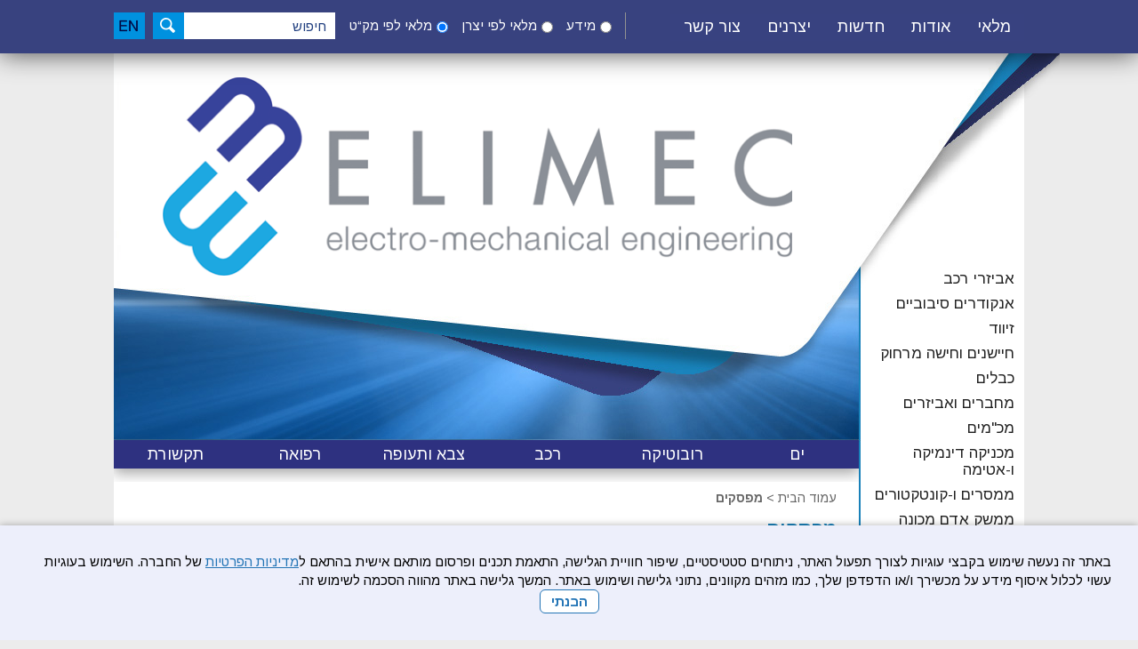

--- FILE ---
content_type: text/html; Charset=UTF-8
request_url: https://www.elimec.co.il/%D7%9E%D7%A4%D7%A1%D7%A7%D7%99%D7%9D
body_size: 12309
content:

<!DOCTYPE html>
<html lang="he">
<!-- Daronet DBS2004 16/11/2025 12:41:38 -->



<head>
	
	<title>מפסקים</title>
	<base href="https://www.elimec.co.il/">
	<meta http-equiv="content-type" content="text/html; charset=utf-8">
	<meta name="robots" content="index,follow">
	<meta name="viewport" content="width=device-width, initial-scale=1.0, user-scalable=0, minimum-scale=1.0, maximum-scale=1.0">
	<meta name="keywords" content="מפסקים">
	<meta name="description" content="">
	<meta http-equiv="X-UA-Compatible" content="IE=edge">
	<link rel="canonical" href="https://www.elimec.co.il/מפסקים" />
	<script type="text/javascript" src="https://ajax.googleapis.com/ajax/libs/jquery/1.10.1/jquery.min.js"></script>
	<script type="text/javascript" language="javascript" src="_JS/Funclib.js" defer></script>
	<script type="text/javascript" language="javascript" src="https://www.elimec.co.il/Modules7/_Scripts/Site/modFormValidatorHU.js" defer></script>
	<script type="text/javascript" language="javascript" src="https://www.elimec.co.il/Modules7/_Scripts/Site/modFormValidatorHU_access.js" defer></script>
	<script type="text/javascript" language="javascript" src="https://www.elimec.co.il/Modules7/_Scripts/dbsAjax.js" defer></script>
	<!--script type="text/javascript" language="javascript" src="https://www.elimec.co.il/Modules7/_Scripts/jQuery/modernizr.min.js"></script-->
	<script src="_JS/jquery.mobile-events.js" defer></script><!-- add Touch to elements -->
	<!--script type="text/javascript" src="https://apis.google.com/js/plusone.js" async></script-->
	<script type="text/javascript" language="javascript">
	var sAppDomain = "https://www.elimec.co.il";
	var sRatingMsg = "תודה על דירוגך";
	var sOneStarMsg = "כוכב 1";
	var sTwoStarsMsg = "2 כוכבים";
	var sThreeStarsMsg = "3 כוכבים";
	var sFourStarsMsg = "4 כוכבים";
	var sFiveStarsMsg = "5 כוכבים";
	var c_styles = {};
	var c_menus = {};
	var c_hideTimeout = 500; // 1000==1 second
	var c_subShowTimeout = 250;
	var c_keepHighlighted = true;
	var c_findCURRENT = false; // find the item linking to the current page and apply it the CURRENT style class
	var c_findCURRENTTree = true;
	var c_overlapControlsInIE = true;
	var c_rightToLeft = true; // if the menu text should have "rtl" direction (e.g. Hebrew, Arabic)
	var c_imagesPath = ""; // path to the directory containing the menu images
	</script>
	
	<script type="text/javascript" language="javascript" src="_JS/let-my-banners-go.js" defer></script>
	<style type="text/css">
	@media print {
		.dont_print {display:none;}
	}
	</style>	

	<script>
		(function(i,s,o,g,r,a,m){i['GoogleAnalyticsObject']=r;i[r]=i[r]||function(){
		(i[r].q=i[r].q||[]).push(arguments)},i[r].l=1*new Date();a=s.createElement(o),
		m=s.getElementsByTagName(o)[0];a.async=1;a.src=g;m.parentNode.insertBefore(a,m)
		})(window,document,'script','https://www.google-analytics.com/analytics.js','ga');

		ga('create', 'UA-2282509-1', 'auto');
		ga('send', 'pageview');
	</script>
	
	<!-- Global site tag (gtag.js) - Google Ads: 1056460692 -->
	<script async src="https://www.googletagmanager.com/gtag/js?id=AW-1056460692"></script>
	<script>
		window.dataLayer = window.dataLayer || [];
		function gtag(){dataLayer.push(arguments);}
		gtag('js', new Date());
		gtag('config', 'AW-1056460692');
	</script>
	
	<!-- Google tag (gtag.js) -->
	<script async src="https://www.googletagmanager.com/gtag/js?id=G-93RLQFZBR6"></script>
	<script>
		window.dataLayer = window.dataLayer || [];
		function gtag(){dataLayer.push(arguments);}
		gtag('js', new Date());
		gtag('config', 'G-93RLQFZBR6');
	</script>
	
	<!-- Google Tag Manager -->
	<script>
		(function(w,d,s,l,i){w[l]=w[l]||[];w[l].push({'gtm.start':
		new Date().getTime(),event:'gtm.js'});var f=d.getElementsByTagName(s)[0],
		j=d.createElement(s),dl=l!='dataLayer'?'&l='+l:'';j.async=true;j.src=
		'https://www.googletagmanager.com/gtm.js?id='+i+dl;f.parentNode.insertBefore(j,f);
		})(window,document,'script','dataLayer','GTM-K9GKKTHL');
	</script>
	<!-- End Google Tag Manager -->

	
	<link href="https://fonts.googleapis.com/css?family=Arimo:400,700&display=swap&subset=hebrew" rel="stylesheet">
	<link rel="stylesheet" type="text/css" href="_Pics/Font-Awesome/font-awesome.min.css">
	<link rel="stylesheet" type="text/css" href="_Pics/Grid_0/all-united-min.css">
	<link rel="shortcut icon" href="_Pics/favicon.ico" type="image/x-icon">
	
	
	<script language="javascript" src="_Pics/Grid_0/all-united.js"></script>
	
	<script language="javascript" src="_Pics/Grid_0/all-united-defer.js"></script>
</head>
<body id="InnerPage" class="grid_1">
	<!-- Google Tag Manager (noscript) -->
	<noscript><iframe src="https://www.googletagmanager.com/ns.html?id=GTM-K9GKKTHL" height="0" width="0" style="display:none;visibility:hidden"></iframe></noscript>
	<!-- End Google Tag Manager (noscript) -->
	<div class="loader-container">
		<div class="loader">
			<div class="loader-dot"></div>
			<div class="loader-dot"></div>
			<div class="loader-dot"></div>
			<div class="loader-dot"></div>
			<div class="loader-dot"></div>
			<div class="loader-dot"></div>
			<div class="loader-text"></div>
		</div>
	</div>
	<!--script>dbsPrintAccessBox_Heb();</script-->
	
	<!--link rel="stylesheet" type="text/css" href="_Pics/Common/cookies.css?"--><!--in all-united-min.css?"-->
	<script language="javascript" type="text/javascript" src="https://www.elimec.co.il/_Pics/Common/cookies.js" defer></script>

	<div class="cookie-popup-wrapper rtl-cp">
		<div class="cookie-popup" role="dialog" aria-modal="true" aria-label="הסכמה למדיניות הפרטיות">
			<div class="cookie-desc">
				<span>באתר זה נעשה שימוש בקבצי עוגיות לצורך תפעול האתר, ניתוחים סטטיסטיים, שיפור חוויית הגלישה, התאמת תכנים ופרסום מותאם אישית בהתאם ל<a class="policy" href="/?CategoryID=594&ArticleID=919">מדיניות הפרטיות</a> של החברה. השימוש בעוגיות עשוי לכלול איסוף מידע על מכשירך ו/או הדפדפן שלך, כמו מזהים מקוונים, נתוני גלישה ושימוש באתר. המשך  גלישה באתר מהווה הסכמה לשימוש זה. </span>
				<button type="button" class="accept-btn">הבנתי</button>
			</div>
			<div id="cookie-popup-end" tabindex="0"></div>
		</div>
	</div>

<div class="main-container">
	<!--script>dbsPrintPageContentShortcut_Heb();</script-->
	<div id="sm-source" style="display:none;"><strong class="was-h5 access"><a href="javascript:void(0)" role="presentation" name="skip0">בר עליון</a></strong><a href="?CategoryID=236&amp;dbsRW=1#skip1" class="access">דלג על בר עליון</a><nav>
<ul role="menubar" id="main-menu_1" class="sm sm-bar sm-bar1">
<li role="menuitem" class="NavigationHorizontalByID215 NavigationTopicRTL NavigationHorizontalNo1">
<a href="http://www.elimec.co.il/?CategoryID=373&amp;ArticleID=533">מלאי</a>

<ul role="menu" class="sub-menue-level-1">
		<li role="menuitem">
			<a href="?CategoryID=373" class="NavigationSubTopic-RTL">קובץ מלאי</a>
		</li>
		<li role="menuitem">
			<a href="stock/" class="NavigationSubTopic-RTL">מלאי לפי יצרנים</a>
		</li>
</ul>
</li>
<li role="menuitem" class="NavigationHorizontalByID154 NavigationTopicRTL NavigationHorizontalNo2">
<a href="?CategoryID=201">אודות</a>

<ul role="menu" class="sub-menue-level-1">
		<li role="menuitem">
			<a href="?CategoryID=379" class="NavigationSubTopic-RTL">איכות</a>
		</li>
		<li role="menuitem">
			<a href="דרושים/אודות" class="NavigationSubTopic-RTL">דרושים</a>
		</li>
		<li role="menuitem">
			<a href="?CategoryID=203" class="NavigationSubTopic-RTL">פרופיל חברה</a>
		</li>
		<li role="menuitem">
			<a href="?CategoryID=345" class="NavigationSubTopic-RTL">שווקים</a>
			<ul role="menu" class="sub-menue-level-2">
		<li role="menuitem">
			<a href="?CategoryID=345" class="NavigationSubTopic-RTL">ים</a>
		</li>
		<li role="menuitem">
			<a href="?CategoryID=347" class="NavigationSubTopic-RTL">צבא ותעופה</a>
		</li>
		<li role="menuitem">
			<a href="?CategoryID=365" class="NavigationSubTopic-RTL">רובוטיקה</a>
		</li>
		<li role="menuitem">
			<a href="?CategoryID=342" class="NavigationSubTopic-RTL">רכב</a>
		</li>
		<li role="menuitem">
			<a href="?CategoryID=346" class="NavigationSubTopic-RTL">רפואה</a>
		</li>
		<li role="menuitem">
			<a href="?CategoryID=348" class="NavigationSubTopic-RTL">תקשורת</a>
		</li>
			</ul>
		</li>
		<li role="menuitem">
			<a href="?CategoryID=176" class="NavigationSubTopic-RTL">צוות המכירות</a>
			<ul role="menu" class="sub-menue-level-2">
		<li role="menuitem">
			<a href="?CategoryID=408" class="NavigationSubTopic-RTL">תנאי המכירה</a>
		</li>
			</ul>
		</li>
		<li role="menuitem">
			<a href="?CategoryID=141" class="NavigationSubTopic-RTL">תערוכות</a>
		</li>
		<li role="menuitem">
			<a href="?CategoryID=549" class="NavigationSubTopic-RTL">ELIMEC LINE CARD</a>
		</li>
</ul>
</li>
<li role="menuitem" class="NavigationHorizontalByID219 NavigationTopicRTL NavigationHorizontalNo3">
<a>חדשות</a>

<ul role="menu" class="sub-menue-level-1">
		<li role="menuitem">
			<a href="?CategoryID=222" class="NavigationSubTopic-RTL">חדשות</a>
		</li>
		<li role="menuitem">
			<a href="?CategoryID=278" class="NavigationSubTopic-RTL">מידע שימושי</a>
			<ul role="menu" class="sub-menue-level-2">
			</ul>
		</li>
</ul>
</li>
<li role="menuitem" class="NavigationHorizontalByID172 NavigationTopicRTL NavigationHorizontalNo4">
<a href="?CategoryID=172">יצרנים</a>
</li>
<li role="menuitem" class="NavigationHorizontalByID157 NavigationTopicRTL NavigationHorizontalNo5">
<a href="?CategoryID=20&amp;ArticleID=1&amp;SourceID=20">צור קשר</a>
</li>
</ul>
<a href="javascript:void(0);" class="access" id="top-nav-end"></a></nav>
</div>
	<section class="top-line full-size-row">
		<div class="wrapper clearfix">
			<nav class="align" id="sm-990"><!-- ## Top bar placeholder ## --></nav>
			<a class="Language" href="http://www.elimec-eng.com/" aria-label="English" target="_blank"></a>
			<div class="oppAlign" id="search"><strong class="was-h5 access"><a href="javascript:void(0)" role="presentation" name="skip1">חיפוש</a></strong><a href="?CategoryID=236&amp;dbsRW=1#skip2" class="access">דלג על חיפוש</a>
         <div class="SearchContainer ModuleContainer">
            <script type="text/javascript" language="javascript">
               function fnc_set_search_des(at)
               {
                  if (at == "2")
                  {
                     document.getElementById("go_to_page").value = "s_manu";
                  }
                  else if (at == "3")
                  {
                     document.getElementById("go_to_page").value = "s_makat";
                  }
                  else
                  {
                     document.getElementById("go_to_page").value = "search";
                  }
               }
            </script>
            <form action="https://www.elimec.co.il/" method="get" name="frmSearch">
               
               <input type="hidden" name="pg" id="go_to_page" value="s_makat">
               <input type="hidden" name="CategoryID" value="236">
               <table role="presentation" cellspacing="0" cellpadding="0" border="0" class="Search-wrap">
                  <tr>
                     <td>
                        <table role="presentation" cellspacing="0" cellpadding="0" border="0" class="Search">
                           <tr>
                              <td>
                                 <div class="searchParam">
                                    <input type="radio" onclick="fnc_set_search_des(this.value);" name="search_at" value="1" id="search_at_1"><label for="search_at_1">מידע</label>
                                 </div>
                              </td>
                              <td>
                                 <div class="searchParam">
                                    <input type="radio" onclick="fnc_set_search_des(this.value);" name="search_at" value="2" id="search_at_2"><label for="search_at_2">מלאי לפי יצרן</label>
                                 </div>
                              </td>
                              <td>
                                 <div class="searchParam">
                                    <input type="radio" onclick="fnc_set_search_des(this.value);" name="search_at" value="3" id="search_at_3" checked="checked"><label for="search_at_3">מלאי לפי מק“ט</label>
                                 </div>
                              </td>
                           </tr>
                        </table>
                     </td>
                     <td>
                        <table role="presentation" cellspacing="0" cellpadding="0" border="0" class="Search">
                           <tr>
                              <td class="SearchInp">
                                 <label for="SearchSite" class="access">חיפוש</label>
                                 <input name="SearchParam" class="input Search" id="SearchParamVer" title="חיפוש" value="חיפוש" onfocus="this.value=='חיפוש'?this.value='':'';" onblur="this.value==''?this.value='חיפוש':'';" onkeyup="fnSetDir(this);">
                              </td>
                              <td class="SearchBut">
                                 <input type="image" src="_Pics/Search.png" alt="חיפוש" class="SearchBut">
                                 <input type="hidden" name="SearchType" value="0">
                              </td>
                           </tr>
                        </table>
                     </td>
                  </tr>
               </table>
            </form>
            <script type="text/javascript" language="javascript" defer>
               
                        fnc_set_search_des("3");
                     
            </script>
         </div>
      </div>
			<div class="align" id="search480"><strong class="was-h5 access"><a href="javascript:void(0)" role="presentation" name="skip2">חיפוש</a></strong><a href="?CategoryID=236&amp;dbsRW=1#skip3" class="access">דלג על חיפוש</a>
		   <div id="SearchJQ">
			   <a href="javascript:void(0);" class="SearchOpen" title="חפש באתר"><!-- title חפש באתר --><i class="fa fa-search"></i></a>
   		
			   <div class="SearchContainer ModuleContainer">
				   <a href="javascript:SearchClose();" class="SearchClose"><!-- סגירה -->סגירה</a>
                   
               <script type="text/javascript" language="javascript">
                  function fnc_set_search_des_JQ(at)
                  {
                     if (at == "2")
                     {
                        document.getElementById("go_to_page_JQ").value = "s_manu";
                     }
                     else if (at == "3")
                     {
                        document.getElementById("go_to_page_JQ").value = "s_makat";
                     }
                     else
                     {
                        document.getElementById("go_to_page_JQ").value = "search";
                     }
                  }
               </script>
				   <form action="https://www.elimec.co.il/" method="get" name="frmSearch">
                  
                  <input type="hidden" name="pg" id="go_to_page_JQ" value="s_makat">
					   <input type="hidden" name="CategoryID" value="236">
					   <table role="presentation" cellspacing="0" cellpadding="0" border="0" class="Search-wrap">
					      <tr>
						      <td>
							      <table role="presentation" cellspacing="0" cellpadding="0" border="0" class="Search">
								      <tr>
									      <td>
										      <div class="searchParam">
											      <input type="radio" onclick="fnc_set_search_des_JQ(this.value);" name="search_at" value="1" id="search_at_1"><label for="search_at_1">מידע</label>
										      </div>
									      </td>
									      <td>
										      <div class="searchParam">
											      <input type="radio" onclick="fnc_set_search_des_JQ(this.value);" name="search_at" value="2" id="search_at_2"><label for="search_at_2">מלאי לפי יצרן</label>
										      </div>
									      </td>
									      <td>
										      <div class="searchParam">
											      <input type="radio" onclick="fnc_set_search_des_JQ(this.value);" name="search_at" value="3" id="search_at_3" checked="checked"><label for="search_at_3">מלאי לפי מק“ט</label>
										      </div>
									      </td>
								      </tr>
							      </table>
						      </td>
					      </tr>
					      <tr>
					         <td>
						         <table role="presentation" cellspacing="0" cellpadding="0" border="0" class="Search">
						            <tr>
							            <td class="SearchInp">
								            <label for="SearchSite" class="access">חיפוש</label>
								            <input name="SearchParam" id="SearchParamVer" class="input Search" title="חיפוש" value="חיפוש" onfocus="this.value=='חיפוש'?this.value='':'';" onblur="this.value==''?this.value='חיפוש':'';" onkeyup="fnSetDir(this);">
							            </td>
							            <td class="SearchBut"><input type="image" src="_Pics/Search.png" alt="חיפוש" class="SearchBut">
								            <input type="hidden" name="SearchType" value="0">
							            </td>
						            </tr>
						         </table>
					         </td>
				         </tr>
                  </table>
               </form>
				<a id="search-box-end" href="javascript:void(0);" class="access" aria-hidden="true"></a>
              <script type="text/javascript" language="javascript" defer="defer">
                  
                           fnc_set_search_des("3");
                        
               </script>
            </div>
         </div>
      </div>
			<a href="javascript:void(0);" id="menu-button" role="button" title="לחץ לפתיחת בר ניווט ראשי"><i class="fa fa-bars"></i></a>
		</div>
	</section>

	<section class="conent-line full-size-row"> 
		<div class="wrapper clearfix conent-wrapper">
			<div class="oppAlign center-side">
				<div class="logo-container">
					<a href="https://www.elimec.co.il" class="logo">
						<img src="_Pics/logo.png" border="0" alt="Elimec" title="Elimec">
					</a>
				</div>
				<div id="NormalBar">
					<a class="pcsh" href="javascript:void(0);" name="SubjectsNav"></a>
					<strong class="was-h5 access"><a href="javascript:void(0)" role="presentation" name="skip3">בר נושאים</a></strong><a href="?CategoryID=236&amp;dbsRW=1#skip4" class="access">דלג על בר נושאים</a><div role="navigation" id="NavHorizontalSimpleByID355"><ul role="menubar" id="navlist355" class="NavigationBarSimple NavigationBarSimpleByID355"><li role="menuitem" class="NavigationBarSimple NavigationBarSimple1 NavigationBarSimpleByID358"><a class="NavigationBarSimple NavigationBarSimple1 NavigationBarSimpleByID358" href="?CategoryID=345"><span class="NavigationBarSimpleItem">ים</span></a></li>
<li role="menuitem" class="NavigationBarSimple NavigationBarSimple2 NavigationBarSimpleByID366"><img class="NavigationBarSimpleSeperator" src="_Pics/Pixel.gif" alt=""><a class="NavigationBarSimple NavigationBarSimple2 NavigationBarSimpleByID366" href="?CategoryID=365"><span class="NavigationBarSimpleItem">רובוטיקה</span></a></li>
<li role="menuitem" class="NavigationBarSimple NavigationBarSimple3 NavigationBarSimpleByID361"><img class="NavigationBarSimpleSeperator" src="_Pics/Pixel.gif" alt=""><a class="NavigationBarSimple NavigationBarSimple3 NavigationBarSimpleByID361" href="?CategoryID=342"><span class="NavigationBarSimpleItem">רכב</span></a></li>
<li role="menuitem" class="NavigationBarSimple NavigationBarSimple4 NavigationBarSimpleByID359"><img class="NavigationBarSimpleSeperator" src="_Pics/Pixel.gif" alt=""><a class="NavigationBarSimple NavigationBarSimple4 NavigationBarSimpleByID359" href="?CategoryID=347"><span class="NavigationBarSimpleItem">צבא ותעופה</span></a></li>
<li role="menuitem" class="NavigationBarSimple NavigationBarSimple5 NavigationBarSimpleByID360"><img class="NavigationBarSimpleSeperator" src="_Pics/Pixel.gif" alt=""><a class="NavigationBarSimple NavigationBarSimple5 NavigationBarSimpleByID360" href="?CategoryID=346"><span class="NavigationBarSimpleItem">רפואה</span></a></li>
<li role="menuitem" class="NavigationBarSimple NavigationBarSimple6 NavigationBarSimpleByID357"><img class="NavigationBarSimpleSeperator" src="_Pics/Pixel.gif" alt=""><a class="NavigationBarSimple NavigationBarSimple6 NavigationBarSimpleByID357" href="?CategoryID=348"><span class="NavigationBarSimpleItem">תקשורת</span></a></li>
</ul><a href="javascript:void(0);" class="access" id="simple-box-end"></a></div>
				</div>
				<a href="javascript:void(0);" name="dbsPgCnt"></a>
<strong class="was-h5 access"><a href="javascript:void(0)" role="presentation" name="skip4">אזור תוכן ראשי</a></strong><a href="?CategoryID=236&amp;dbsRW=1#skip5" class="access">דלג על אזור תוכן ראשי</a><div id="ctlContent">
<div id="Body236" style="direction:rtl; text-align:right;">
<div class="body bodyList bodyByCatID236" style="direction:rtl; text-align:right;"><div class="navigationTabContainer"><h3 class="hidden">אתה נמצא כאן</h3><ul class="NavigationTab"><li class="navigationTab"><a href="https://www.elimec.co.il" class="navigationTab">עמוד הבית</a> &gt; </li><li class="navigationTab"><strong>מפסקים</strong></li></ul></div><div class="PageTitle PageCategoryTitle"><h1 class="PageTitle PageCategoryTitle">מפסקים</h1></div><div class="template-container"><div class="clearfix CategoryItemsContainer"><div class="CategoryItemContainer" style="float:right;"><div class="CategoryItem"><div class="CategoryItemTitle box1Background box1Color"><h2 class="CategoryItemTitle"><a href="מפסקים-צבאיים" class="CategoryItemTitle box1Color">מפסקים צבאיים</a></h2></div><div class="CategoryItemBody"><div class="CategoryItemImgContainer"><a href="מפסקים-צבאיים"><img src="https://www.elimec.co.il/_Uploads/dbsCategories/_cut/F0_0060_0000_S1.png" width="0060" alt="מפסקים צבאיים" border="0"></a></div><div class="SubCategoryLinks"><a href="circuit-breakers/" class="SubCategory">Circuit Breakers</a></br><a href="https://www.elimec.co.il/?CategoryID=286&amp;ArticleID=789&amp;dbsAuthToken=" class="SubCategory">מנתקי מעגל טרמיים אוטומוטיביים וצבאיים</a></br><a href="?CategoryID=286&amp;ArticleID=179" class="SubCategory">מפסקים צבאיים מוארים</a></br><a href="?CategoryID=286&amp;ArticleID=573" class="SubCategory">מפסקים צבאיים שונים</a></br><a href="https://www.elimec.co.il/?CategoryID=286&amp;ArticleID=790" class="SubCategory">מתגים מוקשחים ואטומים הרמטית</a></br><a href="https://www.elimec.co.il/?CategoryID=286&amp;ArticleID=788&amp;dbsAuthToken=" class="SubCategory">טרמוסטטיים צבאיים ותעשייתיים</a></br><a href="https://www.elimec.co.il/?CategoryID=286&amp;ArticleID=802" class="SubCategory">מנתקי מעגל הידראולים מגנטיים</a></br></div></div></div></div><div class="CategoryItemContainer" style="float:right;"><div class="CategoryItem"><div class="CategoryItemTitle box1Background box1Color"><h2 class="CategoryItemTitle"><a href="?CategoryID=292" class="CategoryItemTitle box1Color">מפסקים תעשייתיים</a></h2></div><div class="CategoryItemBody"><div class="CategoryItemImgContainer"><a href="?CategoryID=292"><img src="https://www.elimec.co.il/_Uploads/dbsCategories/_cut/F0_0060_0000_ip68.jpg" width="0060" alt="מפסקים תעשייתיים" border="0"></a></div><div class="SubCategoryLinks"><a href="?CategoryID=328&amp;ArticleID=703" class="SubCategory">אינדיקטורים (LED) תעשיתיים</a></br><a href="?CategoryID=292&amp;ArticleID=176" class="SubCategory">כיפות פלדה קפיציות</a></br><a href="?CategoryID=292&amp;ArticleID=702" class="SubCategory">לחצנים קיבוליים</a></br><a href="?CategoryID=292&amp;ArticleID=636" class="SubCategory">מפסקי Piezo אטומים IP68</a></br><a href="?CategoryID=292&amp;ArticleID=486" class="SubCategory">מפסקי רגל (Foot Switches)</a></br></div></div></div></div><div class="CategoryItemContainer" style="float:right;"><div class="CategoryItem"><div class="CategoryItemTitle box1Background box1Color"><h2 class="CategoryItemTitle"><a href="מפסקים-לרכב" class="CategoryItemTitle box1Color">מפסקים לרכב ורקמ</a></h2></div><div class="CategoryItemBody"><div class="CategoryItemImgContainer"><a href="מפסקים-לרכב"><img src="https://www.elimec.co.il/_Uploads/dbsCategories/_cut/F0_0060_0000_rocker_switch.jpg" width="0060" alt="מפסקים לרכב ורקמ" border="0"></a></div><div class="SubCategoryLinks"><a href="?CategoryID=208&amp;ArticleID=202" class="SubCategory">מפסק Push</a></br><a href="?CategoryID=208&amp;ArticleID=201" class="SubCategory">מפסק Snap Action</a></br><a href="?CategoryID=208&amp;ArticleID=200" class="SubCategory">מפסק Toggle</a></br><a href="?CategoryID=208&amp;ArticleID=199" class="SubCategory">מפסק התנעה</a></br><a href="?CategoryID=208&amp;ArticleID=197" class="SubCategory">מפסק נדנדה</a></br><a href="?CategoryID=208&amp;ArticleID=198" class="SubCategory">מפסק ראשי</a></br><a href="https://www.elimec.co.il/?CategoryID=208&amp;ArticleID=824" class="SubCategory">מגוון מתגי ניתוק/חירום ראשיים</a></br></div></div></div></div><script type="text/javascript" language="javascript">
 $(window).load(function() { 
 //====================================> Set item width and margin
 var window_width = viewport().width; // the correct window sizes with scroller (this fits css @media screen and ..sizes )
 //alert(window_width); 
 var nColumnsNo;
 	if (window_width > 990) { //~~~~~~~~~~~~~~~~~~~~~~>  991 ++++++ 
 		nColumnsNo = 1; 
 		$('DIV.CategoryItemContainer').css('float','right');
 		$('DIV.CategoryItemContainer').css('width', 100/nColumnsNo -2+'%');
 		$('DIV.CategoryItemContainer').css('margin-right','0');
 	} else if (window_width > 768 && window_width < 991) { //~~~~~~~~~~~~~~~~~~~~~~>  769 ==> 990 
 		nColumnsNo = nItems_GV_medium; 
 		$('DIV.CategoryItemContainer').css('float','right');
 		$('DIV.CategoryItemContainer').css('width', 100/nColumnsNo -2+'%');
 		$('DIV.CategoryItemContainer').css('margin-right','0');
 	} else if (window_width > 480 && window_width < 769) { //~~~~~~~~~~~~~~~~~~~~~~>  481 ==> 768 
 		nColumnsNo = 2; 
 		$('DIV.CategoryItemContainer').css('float','right');
 		$('DIV.CategoryItemContainer').css('width', 100/nColumnsNo -2 + '%');
 		$('DIV.CategoryItemContainer').css('margin-right','0');
 	} else { //~~~~~~~~~~~~~~~~~~~~~~>  --- 480 
 		nColumnsNo = 1; 
 		$('DIV.CategoryItemContainer').css('width','100%');
 	}
 //alert(nColumnsNo); 
 $('DIV.CategoryItemContainer').css('height','auto');
 $('DIV.CategoryItemContainer').each(function() {
 	if (nColumnsNo == 1) {
 		$(this).css('margin-right','0');
 	} else if (nColumnsNo == 2) {
 		if (($(this).index()+1) % 2 == 0) { // float-left to last items
 			$(this).css('float','left');
 		}
 	} else {
 		if (($(this).index()+1) % nColumnsNo != 1) { // NOT margin-right to first items
 			$(this).css('margin-right', (2*nColumnsNo)/(nColumnsNo-1)+'%');
 		}
 	}
 }); 
 if (nColumnsNo != 1) {
 	equalHeight($('DIV.CategoryItemContainer'));
 }
 $('DIV.CategoryItemsContainer').css('opacity','1');
//====================================> same Stuff for Responsive - Set item width and margin 
 $(window).resize(function() { // Set accordion vertical & horizontal based on window width - after resize window 
 // Set item width and margin
 var window_width = viewport().width; // the correct window sizes with scroller (this fits css @media screen and ..sizes )
 //alert(window_width); 
 var nColumnsNo;
 	if (window_width > 990) { //~~~~~~~~~~~~~~~~~~~~~~>  991 ++++++ 
 		nColumnsNo = 1; 
 		$('DIV.CategoryItemContainer').css('float','right');
 		$('DIV.CategoryItemContainer').css('width', 100/nColumnsNo -2+'%');
 		$('DIV.CategoryItemContainer').css('margin-right','0');
 	} else if (window_width > 768 && window_width < 991) { //~~~~~~~~~~~~~~~~~~~~~~>  769 ==> 990 
 		nColumnsNo = nItems_GV_medium; 
 		$('DIV.CategoryItemContainer').css('float','right');
 		$('DIV.CategoryItemContainer').css('width', 100/nColumnsNo -2+'%');
 		$('DIV.CategoryItemContainer').css('margin-right','0');
 	} else if (window_width > 480 && window_width < 769) { //~~~~~~~~~~~~~~~~~~~~~~>  481 ==> 768 
 		nColumnsNo = 2; 
 		$('DIV.CategoryItemContainer').css('float','right');
 		$('DIV.CategoryItemContainer').css('width', 100/nColumnsNo -2 + '%');
 		$('DIV.CategoryItemContainer').css('margin-right','0');
 	} else { //~~~~~~~~~~~~~~~~~~~~~~>  --- 480 
 		nColumnsNo = 1; 
 		$('DIV.CategoryItemContainer').css('width','100%');
 	}
 //alert(nColumnsNo); 
 $('DIV.CategoryItemContainer').css('height','auto');
 $('DIV.CategoryItemContainer').each(function() {
 	if (nColumnsNo == 1) {
 		$(this).css('margin-right','0');
 	} else if (nColumnsNo == 2) {
 		if (($(this).index()+1) % 2 == 0) { // float-left to last items
 			$(this).css('float','left');
 		}
 	} else {
 		if (($(this).index()+1) % nColumnsNo != 1) { // NOT margin-right to first items
 			$(this).css('margin-right', (2*nColumnsNo)/(nColumnsNo-1)+'%');
 		}
 	}
 }); 
 if (nColumnsNo != 1) {
 	equalHeight($('DIV.CategoryItemContainer'));
 }
}); 
 }); 
 </script> 
</div></div></div></div>
</div>

			</div>
			<div class="align side-area">
				<a class="pcsh" href="javascript:void(0);" name="SideNav"></a>
<a class="side-bar-open" role="button" href="javascript:void(0);" title="לחץ לפתיחת בר ניווט צדדי">
	<i class="fa fa-bars" aria-hidden="true"></i>
</a>
<div class="side-bar-box">
<strong class="was-h5 access"><a href="javascript:void(0)" role="presentation" name="skip5">בר ימין</a></strong><a href="?CategoryID=236&amp;dbsRW=1#skip6" class="access">דלג על בר ימין</a><div role="navigation" class="VerticalBarContainer VerticalBarContainerByID2" id="navVerticalByID2">
<ul role="menubar" class="VerticalBarContainer VerticalBarContainerByID2">
<li role="menuitem" class="VerticalBarItem VerticalBarItemByID327" id="VerticalBarItemByID327" onmouseover="this.className='VerticalBarItemOver VerticalBarItemOverByID327'" onmouseout="this.className='VerticalBarItem VerticalBarItemByID327'">
<a href="?CategoryID=327" class="VerticalBarItem VerticalBarItemByID327">אביזרי רכב</a></li>
<li role="menuitem" class="VerticalBarItem VerticalBarItemByID591" id="VerticalBarItemByID591" onmouseover="this.className='VerticalBarItemOver VerticalBarItemOverByID591'" onmouseout="this.className='VerticalBarItem VerticalBarItemByID591'">
<a href="?CategoryID=591" class="VerticalBarItem VerticalBarItemByID591">אנקודרים סיבוביים</a></li>
<li role="menuitem" class="VerticalBarItem VerticalBarItemByID341" id="VerticalBarItemByID341" onmouseover="this.className='VerticalBarItemOver VerticalBarItemOverByID341'" onmouseout="this.className='VerticalBarItem VerticalBarItemByID341'">
<a href="?CategoryID=341" class="VerticalBarItem VerticalBarItemByID341">זיווד</a></li>
<li role="menuitem" class="VerticalBarItem VerticalBarItemByID223" id="VerticalBarItemByID223" onmouseover="this.className='VerticalBarItemOver VerticalBarItemOverByID223'" onmouseout="this.className='VerticalBarItem VerticalBarItemByID223'">
<a href="?CategoryID=223" class="VerticalBarItem VerticalBarItemByID223">חיישנים וחישה מרחוק</a></li>
<li role="menuitem" class="VerticalBarItem VerticalBarItemByID235" id="VerticalBarItemByID235" onmouseover="this.className='VerticalBarItemOver VerticalBarItemOverByID235'" onmouseout="this.className='VerticalBarItem VerticalBarItemByID235'">
<a href="כבלים" class="VerticalBarItem VerticalBarItemByID235">כבלים</a></li>
<li role="menuitem" class="VerticalBarItem VerticalBarItemByID310" id="VerticalBarItemByID310" onmouseover="this.className='VerticalBarItemOver VerticalBarItemOverByID310'" onmouseout="this.className='VerticalBarItem VerticalBarItemByID310'">
<a href="מחברים" class="VerticalBarItem VerticalBarItemByID310">מחברים ואביזרים</a></li>
<li role="menuitem" class="VerticalBarItem VerticalBarItemByID426" id="VerticalBarItemByID426" onmouseover="this.className='VerticalBarItemOver VerticalBarItemOverByID426'" onmouseout="this.className='VerticalBarItem VerticalBarItemByID426'">
<a href="?CategoryID=426" class="VerticalBarItem VerticalBarItemByID426">מכ&quot;מים</a></li>
<li role="menuitem" class="VerticalBarItem VerticalBarItemByID262" id="VerticalBarItemByID262" onmouseover="this.className='VerticalBarItemOver VerticalBarItemOverByID262'" onmouseout="this.className='VerticalBarItem VerticalBarItemByID262'">
<a href="?CategoryID=262" class="VerticalBarItem VerticalBarItemByID262">מכניקה דינמיקה ו-אטימה</a></li>
<li role="menuitem" class="VerticalBarItem VerticalBarItemByID177" id="VerticalBarItemByID177" onmouseover="this.className='VerticalBarItemOver VerticalBarItemOverByID177'" onmouseout="this.className='VerticalBarItem VerticalBarItemByID177'">
<a href="?CategoryID=177" class="VerticalBarItem VerticalBarItemByID177">ממסרים ו-קונטקטורים</a></li>
<li role="menuitem" class="VerticalBarItem VerticalBarItemByID237" id="VerticalBarItemByID237" onmouseover="this.className='VerticalBarItemOver VerticalBarItemOverByID237'" onmouseout="this.className='VerticalBarItem VerticalBarItemByID237'">
<a href="?CategoryID=237" class="VerticalBarItem VerticalBarItemByID237">ממשק אדם מכונה</a></li>
<li role="menuitem" class="VerticalBarItem VerticalBarItemByID207" id="VerticalBarItemByID207" onmouseover="this.className='VerticalBarItemOver VerticalBarItemOverByID207'" onmouseout="this.className='VerticalBarItem VerticalBarItemByID207'">
<a href="?CategoryID=207" class="VerticalBarItem VerticalBarItemByID207">מעבר חום</a></li>
<li role="menuitem" class="VerticalBarItem VerticalBarItemByID572" id="VerticalBarItemByID572" onmouseover="this.className='VerticalBarItemOver VerticalBarItemOverByID572'" onmouseout="this.className='VerticalBarItem VerticalBarItemByID572'">
<a href="?CategoryID=572" class="VerticalBarItem VerticalBarItemByID572">מערכות רובוטיות ואוטומציה</a></li>
<li role="menuitem" class="VerticalBarItemOn VerticalBarItemOnByID236" id="VerticalBarItemByID236" onmouseover="this.className='VerticalBarItemOnOver VerticalBarItemOnOverByID236'" onmouseout="this.className='VerticalBarItemOn VerticalBarItemOnByID236'">
<a href="מפסקים" class="VerticalBarItemOn VerticalBarItemOnByID236">מפסקים</a><ul role="menu" class="VerticalBarSubContainer" id="bar_13">
<li role="menuitem" class="VerticalBarSubItem VerticalBarSubItemByID286" id="VerticalBarSubItemByID286" onmouseover="this.className='VerticalBarSubItemOver VerticalBarSubItemOverByID286'" onmouseout="this.className='VerticalBarSubItem VerticalBarSubItemByID286'"><a href="מפסקים-צבאיים" class="VerticalBarSubItem VerticalBarSubItemByID286">מפסקים צבאיים</a></li><li role="menuitem" class="VerticalBarSubItem VerticalBarSubItemByID292" id="VerticalBarSubItemByID292" onmouseover="this.className='VerticalBarSubItemOver VerticalBarSubItemOverByID292'" onmouseout="this.className='VerticalBarSubItem VerticalBarSubItemByID292'"><a href="?CategoryID=292" class="VerticalBarSubItem VerticalBarSubItemByID292">מפסקים תעשייתיים</a></li><li role="menuitem" class="VerticalBarSubItem VerticalBarSubItemByID208" id="VerticalBarSubItemByID208" onmouseover="this.className='VerticalBarSubItemOver VerticalBarSubItemOverByID208'" onmouseout="this.className='VerticalBarSubItem VerticalBarSubItemByID208'"><a href="מפסקים-לרכב" class="VerticalBarSubItem VerticalBarSubItemByID208">מפסקים לרכב ורקמ</a></li></ul>
</li>
<li role="menuitem" class="VerticalBarItem VerticalBarItemByID386" id="VerticalBarItemByID386" onmouseover="this.className='VerticalBarItemOver VerticalBarItemOverByID386'" onmouseout="this.className='VerticalBarItem VerticalBarItemByID386'">
<a href="?CategoryID=386" class="VerticalBarItem VerticalBarItemByID386">מצלמות</a></li>
<li role="menuitem" class="VerticalBarItem VerticalBarItemByID173" id="VerticalBarItemByID173" onmouseover="this.className='VerticalBarItemOver VerticalBarItemOverByID173'" onmouseout="this.className='VerticalBarItem VerticalBarItemByID173'">
<a href="מתח-גבוה" class="VerticalBarItem VerticalBarItemByID173">מתח גבוה</a></li>
<li role="menuitem" class="VerticalBarItem VerticalBarItemByID178" id="VerticalBarItemByID178" onmouseover="this.className='VerticalBarItemOver VerticalBarItemOverByID178'" onmouseout="this.className='VerticalBarItem VerticalBarItemByID178'">
<a href="RFI-EMI" class="VerticalBarItem VerticalBarItemByID178">סיכוך וסינון RFI/EMI</a></li>
<li role="menuitem" class="VerticalBarItem VerticalBarItemByID202" id="VerticalBarItemByID202" onmouseover="this.className='VerticalBarItemOver VerticalBarItemOverByID202'" onmouseout="this.className='VerticalBarItem VerticalBarItemByID202'">
<a href="צגים" class="VerticalBarItem VerticalBarItemByID202">צגים</a></li>
<li role="menuitem" class="VerticalBarItem VerticalBarItemByID589" id="VerticalBarItemByID589" onmouseover="this.className='VerticalBarItemOver VerticalBarItemOverByID589'" onmouseout="this.className='VerticalBarItem VerticalBarItemByID589'">
<a href="?CategoryID=589" class="VerticalBarItem VerticalBarItemByID589">ציוד בדיקה</a></li>
<li role="menuitem" class="VerticalBarItem VerticalBarItemByID328" id="VerticalBarItemByID328" onmouseover="this.className='VerticalBarItemOver VerticalBarItemOverByID328'" onmouseout="this.className='VerticalBarItem VerticalBarItemByID328'">
<a href="?CategoryID=328" class="VerticalBarItem VerticalBarItemByID328">תאורה</a></li>
<li role="menuitem" class="VerticalBarItem VerticalBarItemByID323" id="VerticalBarItemByID323" onmouseover="this.className='VerticalBarItemOver VerticalBarItemOverByID323'" onmouseout="this.className='VerticalBarItem VerticalBarItemByID323'">
<a href="?CategoryID=323" class="VerticalBarItem VerticalBarItemByID323">Fiber Optics</a></li>
<li role="menuitem" class="VerticalBarItem VerticalBarItemByID234" id="VerticalBarItemByID234" onmouseover="this.className='VerticalBarItemOver VerticalBarItemOverByID234'" onmouseout="this.className='VerticalBarItem VerticalBarItemByID234'">
<a href="RF" class="VerticalBarItem VerticalBarItemByID234">RF</a></li>
</ul>
<div class="VerticalBarContainerBottom"></div>
</div>
	<a class="side-bar-close" role="button" href="javascript:void(0);" title="סגירה">
		<i class="fa fa-times-circle" aria-hidden="true"></i>
	</a>
</div>

				<div align="center" id="IQC-side">
					<img src="_Pics/IQC.jpg" border="0" alt="IQC" title="IQC">
					<img src="_Pics/IQC_eng.jpg" border="0" alt="IQC" title="IQC">
				</div>
			</div>
			<div class="clearfix"> 
				<div align="center" id="IQC-bottom">
					<img src="_Pics/IQC.jpg" border="0" alt="IQC" title="IQC">
					<img src="_Pics/IQC_eng.jpg" border="0" alt="IQC" title="IQC">
				</div>
			</div>
		</div>
	</section>

	<footer class="bottom-bar-line full-size-row"> 
		<div class="clearfix bottomBar wrapper"> 
			<nav class="align" id="bottomBar">
				<a class="pcsh" href="javascript:void(0);" name="BottomNav"></a>
				<strong class="was-h5 access"><a href="javascript:void(0)" role="presentation" name="skip6">בר תחתון</a></strong><a href="?CategoryID=236&amp;dbsRW=1#skip7" class="access">דלג על בר תחתון</a><div role="navigation" id="NavHorizontalSimpleByID4"><ul role="menubar" id="navlist4" class="NavigationBarSimple NavigationBarSimpleByID4"><li role="menuitem" class="NavigationBarSimple NavigationBarSimple1 NavigationBarSimpleByID594"><a class="NavigationBarSimple NavigationBarSimple1 NavigationBarSimpleByID594" href="?CategoryID=594"><span class="NavigationBarSimpleItem">מדיניות פרטיות</span></a></li>
<li role="menuitem" class="NavigationBarSimple NavigationBarSimple2 NavigationBarSimpleByID362"><img class="NavigationBarSimpleSeperator" src="_Pics/Pixel.gif" alt=""><a class="NavigationBarSimple NavigationBarSimple2 NavigationBarSimpleByID362" href="?CategoryID=373&amp;ArticleID=533"><span class="NavigationBarSimpleItem">מלאי אלימק</span></a></li>
<li role="menuitem" class="NavigationBarSimple NavigationBarSimple3 NavigationBarSimpleByID372"><img class="NavigationBarSimpleSeperator" src="_Pics/Pixel.gif" alt=""><a class="NavigationBarSimple NavigationBarSimple3 NavigationBarSimpleByID372" href="stock/"><span class="NavigationBarSimpleItem">מלאי לפי יצרנים</span></a></li>
<li role="menuitem" class="NavigationBarSimple NavigationBarSimple4 NavigationBarSimpleByID70"><img class="NavigationBarSimpleSeperator" src="_Pics/Pixel.gif" alt=""><a class="NavigationBarSimple NavigationBarSimple4 NavigationBarSimpleByID70" href="?pg=sitemap&amp;CategoryID=70"><span class="NavigationBarSimpleItem">מפת אתר</span></a></li>
<li role="menuitem" class="NavigationBarSimple NavigationBarSimple5 NavigationBarSimpleByID20"><img class="NavigationBarSimpleSeperator" src="_Pics/Pixel.gif" alt=""><a class="NavigationBarSimple NavigationBarSimple5 NavigationBarSimpleByID20" href="?CategoryID=20"><span class="NavigationBarSimpleItem">צור קשר</span></a></li>
<li role="menuitem" class="NavigationBarSimple NavigationBarSimple6 NavigationBarSimpleByID225"><img class="NavigationBarSimpleSeperator" src="_Pics/Pixel.gif" alt=""><a class="NavigationBarSimple NavigationBarSimple6 NavigationBarSimpleByID225" href="?CategoryID=225"><span class="NavigationBarSimpleItem">תקנון</span></a></li>
<li role="menuitem" class="NavigationBarSimple NavigationBarSimple7 NavigationBarSimpleByID487"><img class="NavigationBarSimpleSeperator" src="_Pics/Pixel.gif" alt=""><a class="NavigationBarSimple NavigationBarSimple7 NavigationBarSimpleByID487" href="?CategoryID=487"><span class="NavigationBarSimpleItem">הצהרת נגישות</span></a></li>
</ul><a href="javascript:void(0);" class="access" id="simple-box-end"></a></div>
				<a href="http://aisrael.org/" target="_blank" class="Tav-nagish" title="נפתח בחלון חדש" rel="external" aria-label="נפתח בחלון חדש">
					<img src="_Pics/Tav_nagish.png" alt="אתר נגיש">
				</a>
			</nav>
			<div class="oppAlign" id="daronet"><script src="_JS/daronet-banner.js" data-color="white" data-tag="table" data-target="daronet" defer></script></div>
		</div>
	</footer>
	
	<div class="sm-close"><a href="javascript:void(0);" role="button" aria-label="סגירת בר ניווט ראשי"><i class="fa fa-times-circle" aria-hidden="true"></i></a></div>
	<nav class="wrapper top-bar" id="sm-480">
		<!-- ## Top bar placeholder ## -->
	</nav>
	<!--  --> <!-- only for back office -->
	<!--  --> <!-- only for back office -->
	<div id="go-top"><i class="fa fa-arrow-circle-up"></i></div>
</div>
<div class="site-mask"></div><a id="gtpc" href="?CategoryID=236&amp;dbsRW=1#dbsPgCnt" name="skip7"><img src="_Pics/Pixel.gif" width="0" height="0" alt="עבור לתוכן העמוד" class="dbsSkip"></a>
	<span id="dbsBgGrayPlaceRef"></span>
	<div id="dbsBgGray" style="display:none;background-image:url('_Pics/BgGray.gif');z-index:1000;position:absolute;"></div>

<script type="text/javascript" language="javascript" defer="defer">
if (document.getElementById("dbssubject")) {
	document.getElementById("dbssubject").value = "";
}

var list = document.getElementsByName("CategoryID");
if (list != null)
{
	for (var i=0; i<list.length; i++)
	{
		if (list[i].id.toLowerCase() == "dbscategory")
			list[i].value = "236";
	}
}
</script>



<!-- Google Code for Remarketing Tag -->
<!--------------------------------------------------
Remarketing tags may not be associated with personally identifiable information or placed on pages related to sensitive categories. See more information and instructions on how to setup the tag on: http://google.com/ads/remarketingsetup
--------------------------------------------------->
<script type="text/javascript">
	/* <![CDATA[ */
	var google_conversion_id = 1056460692;
	var google_custom_params = window.google_tag_params;
	var google_remarketing_only = true;
	/* ]]> */
</script>
<script type="text/javascript" src="https://www.googleadservices.com/pagead/conversion.js" async></script>
<noscript>
	<div style="display:inline;">
		<img height="1" width="1" style="border-style:none;" alt="" src="//googleads.g.doubleclick.net/pagead/viewthroughconversion/1056460692/?guid=ON&amp;script=0"/>
	</div>
</noscript>



<script> (function(page, header, body) { var asyncAccess = page.createElement('script');asyncAccess.defer = true; asyncAccess.src = 'https://plugin.access4u.co.il/features_new.js'; asyncAccess.setAttribute('data-cfasync', true ); body? body.appendChild(asyncAccess) : header.appendChild(asyncAccess); }) (document, document.header, document.body); window.access4u = { "sitekey": "675eb3cfd3719fd894cd6c75", "userId": "6460bcd73b274aacc62b3c3a","feature": "ALL_FEATURES","Language":"iw" , "Menulang": "EN", "domains": { "js": ""} }; </script>
<!--*********************************************************************************
*   Copyright (C)2025 Daronet Ltd.                                                  *
*   All Rights Reserved.                                                            *
*   Daronet Ltd.                                                                    *
*   www.daro-net.co.il                                                              *
*   <support@daronet.com>                                                           *
*********************************************************************************/-->
</body>
</html>


--- FILE ---
content_type: text/css
request_url: https://www.elimec.co.il/_Pics/Grid_0/all-united-min.css
body_size: 50947
content:
/***************** main.css *****************/
BODY,H1,H2,H3,H4,H5,H6,LI{margin:0;padding:0}FIELDSET,TEXTAREA{border:1px solid #ccc}INPUT.input,TEXTAREA{box-sizing:border-box}HR,IMG{border:0}BODY,IMG,INPUT,LI,P{padding:0}BUTTON,INPUT{line-height:normal;vertical-align:baseline}INPUT.button,INPUT[type=password],INPUT[type=text],SELECT,TEXTAREA{vertical-align:top}.box1Background,A.buttonLink,A.buttonLink:hover,A:hover{text-decoration:none}A.buttonLink,BODY,INPUT.button{text-align:center}.clearfix:after,.clearfix:before{content:"";display:table}.clearfix:after{clear:both}.clearfix{zoom:1}HTML{font-size:62.5%;line-height:62.5%;overflow-y:scroll;-webkit-text-size-adjust:100%;-ms-text-size-adjust:100%}BODY{color:#222;height:100%;font-size:1.5rem;line-height:2rem;font-family:arimo,arial,helvetica,sans-serif}.hidden,HR{height:1px}P{margin-top:0;font-size:inherit}SMALL{font-size:75%}LI,TABLE,TD,UL{font-size:inherit}UL LI{list-style:circle url('../ListIconLevel1.png')}OL LI{padding:0 4px}TABLE{line-height:inherit}INPUT,SELECT,TEXTAREA{font-size:1.5rem;font-family:Arimo,Arial,helvetica,sans-serif;margin:0}HR{border-top:1px solid #cbcbcb;width:100%;background-color:transparent}IMG{margin:0;-ms-interpolation-mode:bicubic}A{text-decoration:underline;color:#1981b9;-webkit-tap-highlight-color:rgba(103,199,245,0.4)}A:hover{color:#2e3180}a:focus-visible,input:focus-visible{border:1px solid #fff!important;outline:#000 solid 1px!important}FORM{display:inline;margin:0}FIELDSET{padding:.35rem .625rem .75rem;margin-bottom:20px;background-color:rgba(0,0,0,.05)}LEGEND{border:1px solid #ddd;margin-bottom:10px;padding:5px 30px;font-weight:700;white-space:normal;background-color:rgba(0,0,0,.1)}TEXTAREA{overflow:auto;padding:4px 10px;-moz-box-sizing:border-box}SELECT{height:27px}BUTTON,INPUT.button{cursor:pointer;font-family:Arimo,Arial,Helvetica,sans-serif}INPUT::-moz-focus-inner{border:0;padding:0}INPUT.input{height:27px;line-height:21px;padding:0 10px;background-color:#fff;color:#666;border:1px solid #ccc;-moz-box-sizing:border-box}INPUT:-webkit-autofill{-webkit-box-shadow:0 0 0 1000px #fff inset;-webkit-text-fill-color:#666;padding:0 10px;box-sizing:border-box;-moz-box-sizing:border-box}::-ms-clear{display:none!important}INPUT[type=button],INPUT[type=reset],INPUT[type=submit]{cursor:pointer;-webkit-appearance:button}INPUT[type=checkbox]{margin:0 4px;padding:0;position:relative;top:2px;box-sizing:border-box;-moz-box-sizing:border-box}INPUT[type=radio]{margin:3px 4px 0;padding:0;box-sizing:border-box;-moz-box-sizing:border-box}INPUT[type=search]{-webkit-appearance:textfield;-moz-box-sizing:content-box;-webkit-box-sizing:content-box;box-sizing:content-box}INPUT[type=search]::-webkit-search-decoration{-webkit-appearance:none}INPUT[type=search]::-webkit-search-cancel-button{-webkit-appearance:none}INPUT[type=image]{display:block}BUTTON{font-size:100%;margin:0;-webkit-appearance:button}BUTTON::-moz-focus-inner{border:0;padding:0}INPUT.button{background:#1983ba;color:#fff;height:27px;border-style:none;padding:0 20px;font-weight:700}INPUT.button:hover{background:#2e3180;color:#fff}A.buttonLink{width:110px;display:inline-block;color:#fff;font-size:17px;font-weight:400;background-color:#1b84bb;height:28px;line-height:26px}A.buttonLink:hover{background:#2e3180;color:#fff}INPUT:focus,SELECT:focus,TEXTAREA:focus{box-shadow:inset 0 0 10px rgba(0,0,0,.2);outline:0}.box1Background{background-color:#0091df;color:#fff}.box1Color{color:#fff;text-decoration:none}.box1Background_LightVersion,.box1Color_LightVersion{color:#222;text-decoration:none}A.box1Color:hover{color:#fff;text-decoration:underline}.box1Background_LightVersion{background-color:#eee}A.box1Color_LightVersion:hover{color:#1981b9;text-decoration:underline}.titlesColor,DIV.PageTitle_Grid H1{color:#2e3180}.pageTitleColor,.pageTitleColor:hover,.titlesColor:hover{color:#1981b9}#HomePage DIV.body{margin:0 25px 25px}#InnerPage DIV.body{margin:0 25px 25px 20px}DIV.navigationTabContainer{margin-bottom:10px}A.navigationTab{text-decoration:none;color:#666}A.navigationTab:hover{text-decoration:underline;color:#1981b9}A.Copyright,A.Copyright:hover{text-decoration:none;font-weight:400}UL.NavigationTab{font-size:95%;padding:0!important;margin:0;font-weight:400}DIV.PageTitle,DIV.PageTitle_Grid{font-size:2.1rem;line-height:2.4rem;border-bottom:1px solid #c0c1c2;padding-bottom:6px}UL.NavigationTab LI{display:inline;color:#666;list-style-image:none;list-style-type:none}DIV.PageTitle{font-weight:700;margin:0 0 10px -20px;color:#156d9c}#HomePage DIV.PageTitle{display:none}DIV.PageTitle_Grid{color:#2e3180;font-weight:700;margin:0 25px 10px}H1.PageCategoryTitle,H1.PageTitle{font-weight:700;font-size:100%;color:#1981b9}DIV.description,TD.description{padding-bottom:15px}TD.Copyright{font-weight:400;font-size:1.3rem;color:#005794}A.Copyright{color:#2e3180}A.Copyright:hover{color:#1981b9}.hidden{position:absolute;top:-10000px;width:1px;overflow:hidden}.red{color:red}DIV.SiteMessageContainer{border-bottom:1px solid gray;text-align:center;padding:5px}INPUT.Friend,INPUT.Response{width:220px}TEXTAREA.Friend,TEXTAREA.Response{width:220px;height:200px}

/***************** patterns_rtl.css *****************/
@media screen and (min-width:991px){.Full_1-2-1-1>DIV,.Full_1-2-1-1>LI,.Full_1-3-3-1>DIV,.Full_1-3-3-1>LI,.Side_1-1-2-1>DIV,.Side_1-1-2-1>LI,.Side_1-1-2-2>DIV,.Side_1-1-2-2>LI,.Side_1-1-3-1>DIV,.Side_1-1-3-1>LI,.Side_1-1-3-2>DIV,.Side_1-1-3-2>LI,.Side_1-1-4-2>DIV,.Side_1-1-4-2>LI{width:100%}.Full_2-1-1-1>DIV,.Full_2-1-1-1>LI,.Full_2-2-1-1>DIV,.Full_2-2-1-1>LI,.Full_2-2-2-1>DIV,.Full_2-2-2-1>LI,.Full_2-2-4-2>DIV,.Full_2-2-4-2>LI{width:48%!important}.Full_2-1-1-1>DIV:nth-of-type(odd),.Full_2-1-1-1>LI:nth-of-type(odd),.Full_2-2-1-1>DIV:nth-of-type(odd),.Full_2-2-1-1>LI:nth-of-type(odd),.Full_2-2-2-1>DIV:nth-of-type(odd),.Full_2-2-2-1>LI:nth-of-type(odd),.Full_2-2-4-2>DIV:nth-of-type(odd),.Full_2-2-4-2>LI:nth-of-type(odd){float:right}.Full_2-1-1-1>DIV:nth-of-type(2n),.Full_2-1-1-1>LI:nth-of-type(2n),.Full_2-2-1-1>DIV:nth-of-type(2n),.Full_2-2-1-1>LI:nth-of-type(2n),.Full_2-2-2-1>DIV:nth-of-type(2n),.Full_2-2-2-1>LI:nth-of-type(2n),.Full_2-2-4-2>DIV:nth-of-type(2n),.Full_2-2-4-2>LI:nth-of-type(2n){float:left}.Full_3-2-1-1>DIV,.Full_3-2-1-1>LI,.Full_3-2-3-2>DIV,.Full_3-2-3-2>LI,.Full_3-2-4-2>DIV,.Full_3-2-4-2>LI,.Full_3-3-1-1>DIV,.Full_3-3-1-1>LI,.Full_3-3-2-1>DIV,.Full_3-3-2-1>LI,.Full_3-3-2-2>DIV,.Full_3-3-2-2>LI,.Full_3-3-3-1>DIV,.Full_3-3-3-1>LI,.Full_3-3-3-2>DIV,.Full_3-3-3-2>LI{width:31.3333333333333%!important;margin-right:3%;float:right}.Full_3-2-1-1>DIV:nth-of-type(3n+1),.Full_3-2-1-1>LI:nth-of-type(3n+1),.Full_3-2-3-2>DIV:nth-of-type(3n+1),.Full_3-2-3-2>LI:nth-of-type(3n+1),.Full_3-2-4-2>DIV:nth-of-type(3n+1),.Full_3-2-4-2>LI:nth-of-type(3n+1),.Full_3-3-1-1>DIV:nth-of-type(3n+1),.Full_3-3-1-1>LI:nth-of-type(3n+1),.Full_3-3-2-1>DIV:nth-of-type(3n+1),.Full_3-3-2-1>LI:nth-of-type(3n+1),.Full_3-3-2-2>DIV:nth-of-type(3n+1),.Full_3-3-2-2>LI:nth-of-type(3n+1),.Full_3-3-3-1>DIV:nth-of-type(3n+1),.Full_3-3-3-1>LI:nth-of-type(3n+1),.Full_3-3-3-2>DIV:nth-of-type(3n+1),.Full_3-3-3-2>LI:nth-of-type(3n+1),.Full_4-2-2-1>DIV:nth-of-type(4n+1),.Full_4-2-2-1>LI:nth-of-type(4n+1),.Full_4-2-4-2>DIV:nth-of-type(4n+1),.Full_4-2-4-2>LI:nth-of-type(4n+1),.Full_4-3-2-1>DIV:nth-of-type(4n+1),.Full_4-3-2-1>LI:nth-of-type(4n+1),.Full_4-3-2-2>DIV:nth-of-type(4n+1),.Full_4-3-2-2>LI:nth-of-type(4n+1),.Full_4-3-3-1>DIV:nth-of-type(4n+1),.Full_4-3-3-1>LI:nth-of-type(4n+1),.Full_4-3-3-2>DIV:nth-of-type(4n+1),.Full_4-3-3-2>LI:nth-of-type(4n+1),.Full_4-3-3-3>DIV:nth-of-type(4n+1),.Full_4-3-3-3>LI:nth-of-type(4n+1),.Full_4-3-4-3>DIV:nth-of-type(4n+1),.Full_4-3-4-3>LI:nth-of-type(4n+1),.Full_4-4-2-2>DIV:nth-of-type(4n+1),.Full_4-4-2-2>LI:nth-of-type(4n+1),.Full_4-4-4-2>DIV:nth-of-type(4n+1),.Full_4-4-4-2>LI:nth-of-type(4n+1),.Full_6-3-2-1>DIV:nth-of-type(6n+1),.Full_6-3-2-1>LI:nth-of-type(6n+1),.Full_6-3-2-2>DIV:nth-of-type(6n+1),.Full_6-3-2-2>LI:nth-of-type(6n+1),.Full_6-3-3-2>DIV:nth-of-type(6n+1),.Full_6-3-3-2>LI:nth-of-type(6n+1){margin-right:0}.Full_4-2-2-1>DIV,.Full_4-2-2-1>LI,.Full_4-2-4-2>DIV,.Full_4-2-4-2>LI,.Full_4-3-2-1>DIV,.Full_4-3-2-1>LI,.Full_4-3-2-2>DIV,.Full_4-3-2-2>LI,.Full_4-3-3-1>DIV,.Full_4-3-3-1>LI,.Full_4-3-3-2>DIV,.Full_4-3-3-2>LI,.Full_4-3-3-3>DIV,.Full_4-3-3-3>LI,.Full_4-3-4-3>DIV,.Full_4-3-4-3>LI,.Full_4-4-2-2>DIV,.Full_4-4-2-2>LI,.Full_4-4-4-2>DIV,.Full_4-4-4-2>LI{width:23%!important;margin-right:2.66666666666667%;float:right}.Full_6-3-2-1>DIV,.Full_6-3-2-1>LI,.Full_6-3-2-2>DIV,.Full_6-3-2-2>LI,.Full_6-3-3-2>DIV,.Full_6-3-3-2>LI{width:14.6666666666667%!important;margin-right:2.4%;float:right}}@media screen and (max-width:990px) and (min-width:769px){.Full_1-2-1-1>DIV,.Full_1-2-1-1>LI,.Full_2-2-1-1>DIV,.Full_2-2-1-1>LI,.Full_2-2-2-1>DIV,.Full_2-2-2-1>LI,.Full_2-2-4-2>DIV,.Full_2-2-4-2>LI,.Full_3-2-1-1>DIV,.Full_3-2-1-1>LI,.Full_3-2-3-2>DIV,.Full_3-2-3-2>LI,.Full_3-2-4-2>DIV,.Full_3-2-4-2>LI,.Full_4-2-2-1>DIV,.Full_4-2-2-1>LI,.Full_4-2-4-2>DIV,.Full_4-2-4-2>LI{width:48%!important}.Full_1-2-1-1>DIV:nth-of-type(odd),.Full_1-2-1-1>LI:nth-of-type(odd),.Full_2-2-1-1>DIV:nth-of-type(odd),.Full_2-2-1-1>LI:nth-of-type(odd),.Full_2-2-2-1>DIV:nth-of-type(odd),.Full_2-2-2-1>LI:nth-of-type(odd),.Full_2-2-4-2>DIV:nth-of-type(odd),.Full_2-2-4-2>LI:nth-of-type(odd),.Full_3-2-1-1>DIV:nth-of-type(odd),.Full_3-2-1-1>LI:nth-of-type(odd),.Full_3-2-3-2>DIV:nth-of-type(odd),.Full_3-2-3-2>LI:nth-of-type(odd),.Full_3-2-4-2>DIV:nth-of-type(odd),.Full_3-2-4-2>LI:nth-of-type(odd),.Full_4-2-2-1>DIV:nth-of-type(odd),.Full_4-2-2-1>LI:nth-of-type(odd),.Full_4-2-4-2>DIV:nth-of-type(odd),.Full_4-2-4-2>LI:nth-of-type(odd){float:right}.Full_1-2-1-1>DIV:nth-of-type(2n),.Full_1-2-1-1>LI:nth-of-type(2n),.Full_2-2-1-1>DIV:nth-of-type(2n),.Full_2-2-1-1>LI:nth-of-type(2n),.Full_2-2-2-1>DIV:nth-of-type(2n),.Full_2-2-2-1>LI:nth-of-type(2n),.Full_2-2-4-2>DIV:nth-of-type(2n),.Full_2-2-4-2>LI:nth-of-type(2n),.Full_3-2-1-1>DIV:nth-of-type(2n),.Full_3-2-1-1>LI:nth-of-type(2n),.Full_3-2-3-2>DIV:nth-of-type(2n),.Full_3-2-3-2>LI:nth-of-type(2n),.Full_3-2-4-2>DIV:nth-of-type(2n),.Full_3-2-4-2>LI:nth-of-type(2n),.Full_4-2-2-1>DIV:nth-of-type(2n),.Full_4-2-2-1>LI:nth-of-type(2n),.Full_4-2-4-2>DIV:nth-of-type(2n),.Full_4-2-4-2>LI:nth-of-type(2n){float:left}.Full_1-3-3-1>DIV,.Full_1-3-3-1>LI,.Full_3-3-1-1>DIV,.Full_3-3-1-1>LI,.Full_3-3-2-1>DIV,.Full_3-3-2-1>LI,.Full_3-3-2-2>DIV,.Full_3-3-2-2>LI,.Full_3-3-3-1>DIV,.Full_3-3-3-1>LI,.Full_3-3-3-2>DIV,.Full_3-3-3-2>LI,.Full_4-3-2-1>DIV,.Full_4-3-2-1>LI,.Full_4-3-2-2>DIV,.Full_4-3-2-2>LI,.Full_4-3-3-1>DIV,.Full_4-3-3-1>LI,.Full_4-3-3-2>DIV,.Full_4-3-3-2>LI,.Full_4-3-3-3>DIV,.Full_4-3-3-3>LI,.Full_4-3-4-3>DIV,.Full_4-3-4-3>LI,.Full_6-3-2-1>DIV,.Full_6-3-2-1>LI,.Full_6-3-2-2>DIV,.Full_6-3-2-2>LI,.Full_6-3-3-2>DIV,.Full_6-3-3-2>LI{width:31.3333333333333%!important;margin-right:3%;float:right}.Full_1-3-3-1>DIV:nth-of-type(3n+1),.Full_1-3-3-1>LI:nth-of-type(3n+1),.Full_3-3-1-1>DIV:nth-of-type(3n+1),.Full_3-3-1-1>LI:nth-of-type(3n+1),.Full_3-3-2-1>DIV:nth-of-type(3n+1),.Full_3-3-2-1>LI:nth-of-type(3n+1),.Full_3-3-2-2>DIV:nth-of-type(3n+1),.Full_3-3-2-2>LI:nth-of-type(3n+1),.Full_3-3-3-1>DIV:nth-of-type(3n+1),.Full_3-3-3-1>LI:nth-of-type(3n+1),.Full_3-3-3-2>DIV:nth-of-type(3n+1),.Full_3-3-3-2>LI:nth-of-type(3n+1),.Full_4-3-2-1>DIV:nth-of-type(3n+1),.Full_4-3-2-1>LI:nth-of-type(3n+1),.Full_4-3-2-2>DIV:nth-of-type(3n+1),.Full_4-3-2-2>LI:nth-of-type(3n+1),.Full_4-3-3-1>DIV:nth-of-type(3n+1),.Full_4-3-3-1>LI:nth-of-type(3n+1),.Full_4-3-3-2>DIV:nth-of-type(3n+1),.Full_4-3-3-2>LI:nth-of-type(3n+1),.Full_4-3-3-3>DIV:nth-of-type(3n+1),.Full_4-3-3-3>LI:nth-of-type(3n+1),.Full_4-3-4-3>DIV:nth-of-type(3n+1),.Full_4-3-4-3>LI:nth-of-type(3n+1),.Full_4-4-2-2>DIV:nth-of-type(4n+1),.Full_4-4-2-2>LI:nth-of-type(4n+1),.Full_4-4-4-2>DIV:nth-of-type(4n+1),.Full_4-4-4-2>LI:nth-of-type(4n+1),.Full_6-3-2-1>DIV:nth-of-type(3n+1),.Full_6-3-2-1>LI:nth-of-type(3n+1),.Full_6-3-2-2>DIV:nth-of-type(3n+1),.Full_6-3-2-2>LI:nth-of-type(3n+1),.Full_6-3-3-2>DIV:nth-of-type(3n+1),.Full_6-3-3-2>LI:nth-of-type(3n+1){margin-right:0}.Full_2-1-1-1>DIV,.Full_2-1-1-1>LI,.Side_1-1-2-1>DIV,.Side_1-1-2-1>LI,.Side_1-1-2-2>DIV,.Side_1-1-2-2>LI,.Side_1-1-3-1>DIV,.Side_1-1-3-1>LI,.Side_1-1-3-2>DIV,.Side_1-1-3-2>LI,.Side_1-1-4-2>DIV,.Side_1-1-4-2>LI{width:100%}.Full_4-4-2-2>DIV,.Full_4-4-2-2>LI,.Full_4-4-4-2>DIV,.Full_4-4-4-2>LI{width:23%!important;margin-right:2.66666666666667%;float:right}}@media screen and (max-width:768px) and (min-width:481px){.Full_1-2-1-1>DIV,.Full_1-2-1-1>LI,.Full_2-1-1-1>DIV,.Full_2-1-1-1>LI,.Full_2-2-1-1>DIV,.Full_2-2-1-1>LI,.Full_3-2-1-1>DIV,.Full_3-2-1-1>LI,.Full_3-3-1-1>DIV,.Full_3-3-1-1>LI{width:100%}.Full_1-3-3-1>DIV,.Full_1-3-3-1>LI,.Full_3-2-3-2>DIV,.Full_3-2-3-2>LI,.Full_3-3-3-1>DIV,.Full_3-3-3-1>LI,.Full_3-3-3-2>DIV,.Full_3-3-3-2>LI,.Full_4-3-3-1>DIV,.Full_4-3-3-1>LI,.Full_4-3-3-2>DIV,.Full_4-3-3-2>LI,.Full_4-3-3-3>DIV,.Full_4-3-3-3>LI,.Full_6-3-3-2>DIV,.Full_6-3-3-2>LI,.Side_1-1-3-1>DIV,.Side_1-1-3-1>LI,.Side_1-1-3-2>DIV,.Side_1-1-3-2>LI{width:31.3333333333333%!important;margin-right:3%;float:right}.Full_1-3-3-1>DIV:nth-of-type(3n+1),.Full_1-3-3-1>LI:nth-of-type(3n+1),.Full_2-2-4-2>DIV:nth-of-type(4n+1),.Full_2-2-4-2>LI:nth-of-type(4n+1),.Full_3-2-3-2>DIV:nth-of-type(3n+1),.Full_3-2-3-2>LI:nth-of-type(3n+1),.Full_3-2-4-2>DIV:nth-of-type(4n+1),.Full_3-2-4-2>LI:nth-of-type(4n+1),.Full_3-3-3-1>DIV:nth-of-type(3n+1),.Full_3-3-3-1>LI:nth-of-type(3n+1),.Full_3-3-3-2>DIV:nth-of-type(3n+1),.Full_3-3-3-2>LI:nth-of-type(3n+1),.Full_4-2-4-2>DIV:nth-of-type(4n+1),.Full_4-2-4-2>LI:nth-of-type(4n+1),.Full_4-3-3-1>DIV:nth-of-type(3n+1),.Full_4-3-3-1>LI:nth-of-type(3n+1),.Full_4-3-3-2>DIV:nth-of-type(3n+1),.Full_4-3-3-2>LI:nth-of-type(3n+1),.Full_4-3-3-3>DIV:nth-of-type(3n+1),.Full_4-3-3-3>LI:nth-of-type(3n+1),.Full_4-3-4-3>DIV:nth-of-type(4n+1),.Full_4-3-4-3>LI:nth-of-type(4n+1),.Full_4-4-4-2>DIV:nth-of-type(4n+1),.Full_4-4-4-2>LI:nth-of-type(4n+1),.Full_6-3-3-2>DIV:nth-of-type(3n+1),.Full_6-3-3-2>LI:nth-of-type(3n+1),.Side_1-1-3-1>DIV:nth-of-type(3n+1),.Side_1-1-3-1>LI:nth-of-type(3n+1),.Side_1-1-3-2>DIV:nth-of-type(3n+1),.Side_1-1-3-2>LI:nth-of-type(3n+1),.Side_1-1-4-2>DIV:nth-of-type(4n+1),.Side_1-1-4-2>LI:nth-of-type(4n+1){margin-right:0}.Full_2-2-2-1>DIV,.Full_2-2-2-1>LI,.Full_3-3-2-1>DIV,.Full_3-3-2-1>LI,.Full_3-3-2-2>DIV,.Full_3-3-2-2>LI,.Full_4-2-2-1>DIV,.Full_4-2-2-1>LI,.Full_4-3-2-1>DIV,.Full_4-3-2-1>LI,.Full_4-3-2-2>DIV,.Full_4-3-2-2>LI,.Full_4-4-2-2>DIV,.Full_4-4-2-2>LI,.Full_6-3-2-1>DIV,.Full_6-3-2-1>LI,.Full_6-3-2-2>DIV,.Full_6-3-2-2>LI,.Side_1-1-2-1>DIV,.Side_1-1-2-1>LI,.Side_1-1-2-2>DIV,.Side_1-1-2-2>LI{width:48%!important}.Full_2-2-2-1>DIV:nth-of-type(odd),.Full_2-2-2-1>LI:nth-of-type(odd),.Full_3-3-2-1>DIV:nth-of-type(odd),.Full_3-3-2-1>LI:nth-of-type(odd),.Full_3-3-2-2>DIV:nth-of-type(odd),.Full_3-3-2-2>LI:nth-of-type(odd),.Full_4-2-2-1>DIV:nth-of-type(odd),.Full_4-2-2-1>LI:nth-of-type(odd),.Full_4-3-2-1>DIV:nth-of-type(odd),.Full_4-3-2-1>LI:nth-of-type(odd),.Full_4-3-2-2>DIV:nth-of-type(odd),.Full_4-3-2-2>LI:nth-of-type(odd),.Full_4-4-2-2>DIV:nth-of-type(odd),.Full_4-4-2-2>LI:nth-of-type(odd),.Full_6-3-2-1>DIV:nth-of-type(odd),.Full_6-3-2-1>LI:nth-of-type(odd),.Full_6-3-2-2>DIV:nth-of-type(odd),.Full_6-3-2-2>LI:nth-of-type(odd),.Side_1-1-2-1>DIV:nth-of-type(odd),.Side_1-1-2-1>LI:nth-of-type(odd),.Side_1-1-2-2>DIV:nth-of-type(odd),.Side_1-1-2-2>LI:nth-of-type(odd){float:right}.Full_2-2-2-1>DIV:nth-of-type(2n),.Full_2-2-2-1>LI:nth-of-type(2n),.Full_3-3-2-1>DIV:nth-of-type(2n),.Full_3-3-2-1>LI:nth-of-type(2n),.Full_3-3-2-2>DIV:nth-of-type(2n),.Full_3-3-2-2>LI:nth-of-type(2n),.Full_4-2-2-1>DIV:nth-of-type(2n),.Full_4-2-2-1>LI:nth-of-type(2n),.Full_4-3-2-1>DIV:nth-of-type(2n),.Full_4-3-2-1>LI:nth-of-type(2n),.Full_4-3-2-2>DIV:nth-of-type(2n),.Full_4-3-2-2>LI:nth-of-type(2n),.Full_4-4-2-2>DIV:nth-of-type(2n),.Full_4-4-2-2>LI:nth-of-type(2n),.Full_6-3-2-1>DIV:nth-of-type(2n),.Full_6-3-2-1>LI:nth-of-type(2n),.Full_6-3-2-2>DIV:nth-of-type(2n),.Full_6-3-2-2>LI:nth-of-type(2n),.Side_1-1-2-1>DIV:nth-of-type(2n),.Side_1-1-2-1>LI:nth-of-type(2n),.Side_1-1-2-2>DIV:nth-of-type(2n),.Side_1-1-2-2>LI:nth-of-type(2n){float:left}.Full_2-2-4-2>DIV,.Full_2-2-4-2>LI,.Full_3-2-4-2>DIV,.Full_3-2-4-2>LI,.Full_4-2-4-2>DIV,.Full_4-2-4-2>LI,.Full_4-3-4-3>DIV,.Full_4-3-4-3>LI,.Full_4-4-4-2>DIV,.Full_4-4-4-2>LI,.Side_1-1-4-2>DIV,.Side_1-1-4-2>LI{width:23%!important;margin-right:2.66666666666667%;float:right}}@media screen and (max-width:480px){.Full_1-2-1-1>DIV,.Full_1-2-1-1>LI,.Full_1-3-3-1>DIV,.Full_1-3-3-1>LI,.Full_2-1-1-1>DIV,.Full_2-1-1-1>LI,.Full_2-2-1-1>DIV,.Full_2-2-1-1>LI,.Full_2-2-2-1>DIV,.Full_2-2-2-1>LI,.Full_3-2-1-1>DIV,.Full_3-2-1-1>LI,.Full_3-3-1-1>DIV,.Full_3-3-1-1>LI,.Full_3-3-2-1>DIV,.Full_3-3-2-1>LI,.Full_3-3-3-1>DIV,.Full_3-3-3-1>LI,.Full_4-2-2-1>DIV,.Full_4-2-2-1>LI,.Full_4-3-2-1>DIV,.Full_4-3-2-1>LI,.Full_4-3-3-1>DIV,.Full_4-3-3-1>LI,.Full_6-3-2-1>DIV,.Full_6-3-2-1>LI,.Side_1-1-2-1>DIV,.Side_1-1-2-1>LI,.Side_1-1-3-1>DIV,.Side_1-1-3-1>LI{width:100%}.Full_2-2-4-2>DIV,.Full_2-2-4-2>LI,.Full_3-2-3-2>DIV,.Full_3-2-3-2>LI,.Full_3-2-4-2>DIV,.Full_3-2-4-2>LI,.Full_3-3-2-2>DIV,.Full_3-3-2-2>LI,.Full_3-3-3-2>DIV,.Full_3-3-3-2>LI,.Full_4-2-4-2>DIV,.Full_4-2-4-2>LI,.Full_4-3-2-2>DIV,.Full_4-3-2-2>LI,.Full_4-3-3-2>DIV,.Full_4-3-3-2>LI,.Full_4-4-2-2>DIV,.Full_4-4-2-2>LI,.Full_4-4-4-2>DIV,.Full_4-4-4-2>LI,.Full_6-3-2-2>DIV,.Full_6-3-2-2>LI,.Full_6-3-3-2>DIV,.Full_6-3-3-2>LI,.Side_1-1-2-2>DIV,.Side_1-1-2-2>LI,.Side_1-1-3-2>DIV,.Side_1-1-3-2>LI,.Side_1-1-4-2>DIV,.Side_1-1-4-2>LI{width:48%!important}.Full_2-2-4-2>DIV:nth-of-type(odd),.Full_2-2-4-2>LI:nth-of-type(odd),.Full_3-2-3-2>DIV:nth-of-type(odd),.Full_3-2-3-2>LI:nth-of-type(odd),.Full_3-2-4-2>DIV:nth-of-type(odd),.Full_3-2-4-2>LI:nth-of-type(odd),.Full_3-3-2-2>DIV:nth-of-type(odd),.Full_3-3-2-2>LI:nth-of-type(odd),.Full_3-3-3-2>DIV:nth-of-type(odd),.Full_3-3-3-2>LI:nth-of-type(odd),.Full_4-2-4-2>DIV:nth-of-type(odd),.Full_4-2-4-2>LI:nth-of-type(odd),.Full_4-3-2-2>DIV:nth-of-type(odd),.Full_4-3-2-2>LI:nth-of-type(odd),.Full_4-3-3-2>DIV:nth-of-type(odd),.Full_4-3-3-2>LI:nth-of-type(odd),.Full_4-4-2-2>DIV:nth-of-type(odd),.Full_4-4-2-2>LI:nth-of-type(odd),.Full_4-4-4-2>DIV:nth-of-type(odd),.Full_4-4-4-2>LI:nth-of-type(odd),.Full_6-3-2-2>DIV:nth-of-type(odd),.Full_6-3-2-2>LI:nth-of-type(odd),.Full_6-3-3-2>DIV:nth-of-type(odd),.Full_6-3-3-2>LI:nth-of-type(odd),.Side_1-1-2-2>DIV:nth-of-type(odd),.Side_1-1-2-2>LI:nth-of-type(odd),.Side_1-1-3-2>DIV:nth-of-type(odd),.Side_1-1-3-2>LI:nth-of-type(odd),.Side_1-1-4-2>DIV:nth-of-type(odd),.Side_1-1-4-2>LI:nth-of-type(odd){float:right}.Full_2-2-4-2>DIV:nth-of-type(2n),.Full_2-2-4-2>LI:nth-of-type(2n),.Full_3-2-3-2>DIV:nth-of-type(2n),.Full_3-2-3-2>LI:nth-of-type(2n),.Full_3-2-4-2>DIV:nth-of-type(2n),.Full_3-2-4-2>LI:nth-of-type(2n),.Full_3-3-2-2>DIV:nth-of-type(2n),.Full_3-3-2-2>LI:nth-of-type(2n),.Full_3-3-3-2>DIV:nth-of-type(2n),.Full_3-3-3-2>LI:nth-of-type(2n),.Full_4-2-4-2>DIV:nth-of-type(2n),.Full_4-2-4-2>LI:nth-of-type(2n),.Full_4-3-2-2>DIV:nth-of-type(2n),.Full_4-3-2-2>LI:nth-of-type(2n),.Full_4-3-3-2>DIV:nth-of-type(2n),.Full_4-3-3-2>LI:nth-of-type(2n),.Full_4-4-2-2>DIV:nth-of-type(2n),.Full_4-4-2-2>LI:nth-of-type(2n),.Full_4-4-4-2>DIV:nth-of-type(2n),.Full_4-4-4-2>LI:nth-of-type(2n),.Full_6-3-2-2>DIV:nth-of-type(2n),.Full_6-3-2-2>LI:nth-of-type(2n),.Full_6-3-3-2>DIV:nth-of-type(2n),.Full_6-3-3-2>LI:nth-of-type(2n),.Side_1-1-2-2>DIV:nth-of-type(2n),.Side_1-1-2-2>LI:nth-of-type(2n),.Side_1-1-3-2>DIV:nth-of-type(2n),.Side_1-1-3-2>LI:nth-of-type(2n),.Side_1-1-4-2>DIV:nth-of-type(2n),.Side_1-1-4-2>LI:nth-of-type(2n){float:left}.Full_4-3-3-3>DIV,.Full_4-3-3-3>LI,.Full_4-3-4-3>DIV,.Full_4-3-4-3>LI{width:31.3333333333333%!important;margin-right:3%;float:right}.Full_4-3-3-3>DIV:nth-of-type(3n+1),.Full_4-3-3-3>LI:nth-of-type(3n+1),.Full_4-3-4-3>DIV:nth-of-type(3n+1),.Full_4-3-4-3>LI:nth-of-type(3n+1){margin-right:0}}The_Element>DIV:nth-of-type(odd){float:right}The_Element>DIV:nth-of-type(2n){float:left}The_Element>DIV:nth-of-type(10n+1),The_Element>DIV:nth-of-type(11n+1),The_Element>DIV:nth-of-type(12n+1),The_Element>DIV:nth-of-type(3n+1),The_Element>DIV:nth-of-type(4n+1),The_Element>DIV:nth-of-type(5n+1),The_Element>DIV:nth-of-type(6n+1),The_Element>DIV:nth-of-type(7n+1),The_Element>DIV:nth-of-type(8n+1),The_Element>DIV:nth-of-type(9n+1){margin-right:0}The_Element>DIV{width:6.33333333333333%!important;margin-right:2.18181818181818%;float:right}

/***************** sm-bar.css *****************/
.sm-bar UL A,.sm-bar>LI>A{font-weight:400;text-decoration:none}.sm-bar>LI>A,ul.mega-menu .mega-item:hover,ul.mega-menu .mega-item:hover h2 A{background-color:#384280}#menu-button{display:none;width:46px;height:39px;background-color:transparent!important;position:fixed;top:10px;left:0;text-align:center;z-index:9996;cursor:pointer}#menu-button .fa-bars{font-size:32px;font-weight:400;color:#fff;margin-top:4px}#menu-button.collapsed:before,#menu-button:before{content:''}UL.sm-bar{position:relative;width:auto;z-index:9990}.sm-bar>LI:first-child{border-right:0;padding-right:0;background-image:none}.sm-bar>LI>A{text-align:center;padding:4px 15px 6px;color:#fff;font-size:1.8rem;line-height:2rem}.sm-bar>LI>A.highlighted,.sm-bar>LI>A:active,.sm-bar>LI>A:focus,.sm-bar>LI>A:hover{background-color:#384280;color:#85d4ff}.sm-bar>LI>A.CURRENT,.sm-bar>LI>A.CURRENT:active,.sm-bar>LI>A.CURRENT:focus,.sm-bar>LI>A.CURRENT:hover,.sm-bar>LI>A.current,.sm-bar>LI>A.current:active,.sm-bar>LI>A.current:focus,.sm-bar>LI>A.current:hover{background-color:#0091df;color:#fff}.sm-bar>LI>A SPAN.sub-arrow{position:absolute;top:48%;left:10%;margin-right:-5px;width:0;height:0;overflow:hidden;border-width:5px;border-style:solid dashed dashed;border-color:#a4cde1 transparent transparent}@media screen and (min-width:1105px){UL.sm-bar{width:100%;display:table!important;margin-top:16px}.sm-bar>LI{display:table-cell!important;float:none!important}.sm-bar>LI>A SPAN.sub-arrow{display:none}.Mega_4-3-2-1>DIV{width:24%!important;margin-right:.5%;margin-left:.5%}}.sm-bar UL{width:300px;padding:0;background:#dbe2f5;border:1px solid #bdcaec;border-top:0;box-shadow:0 5px 12px rgba(0,0,0,.3)}.sm-bar UL>LI{border-top:1px solid #bdcaec}.sm-bar UL>LI:first-child{border-top:0}.sm-bar UL A{text-align:right;padding:6px 20px 7px 40px;color:#222;font-size:1.5rem;line-height:1.7rem;background-color:#dbe2f5}.sm-bar UL A.highlighted,.sm-bar UL A:active,.sm-bar UL A:focus,.sm-bar UL A:hover{background-color:#96cafd;color:#222}.sm-bar SPAN.scroll-down,.sm-bar SPAN.scroll-up{position:absolute;display:none;visibility:hidden;overflow:hidden;background:#fff;height:20px}.sm-bar SPAN.scroll-down-arrow,.sm-bar SPAN.scroll-up-arrow{position:absolute;right:50%;margin-right:-8px;width:0;height:0;overflow:hidden;border-width:8px}.sm-bar SPAN.scroll-up-arrow{top:-2px;border-style:dashed dashed solid;border-color:transparent transparent #23417f}.sm-bar SPAN.scroll-down-arrow{top:6px;border-style:solid dashed dashed;border-color:#23417f transparent transparent}.sm-bar UL A SPAN.sub-arrow{position:absolute;top:13px;left:10px;margin-left:10px;width:0;height:0;overflow:hidden;border-width:5px;border-style:solid dashed dashed;border-color:#1880b6 transparent transparent}ul.mega-menu{width:100%!important;max-width:1104px!important;left:0!important;margin-left:0!important;right:0!important;margin-right:0!important;padding:5px .5%!important;box-sizing:border-box!important;-moz-box-sizing:border-box!important;z-index:9;background:#eee}ul.mega-menu div.mega-item{float:right;margin-top:5px;margin-bottom:5px;padding:10px 15px 15px;background-color:#fff;display:inline-block;box-sizing:border-box;-webkit-transition:.1s ease-in-out;-moz-transition:.1s ease-in-out;-o-transition:.1s ease-in-out;-ms-transition:.1s ease-in-out;transition:.1s ease-in-out}ul.mega-menu .mega-item a.mega-photo{display:table;float:right;margin:0 0 0 10px;padding:0!important;position:relative;z-index:1}ul.mega-menu .mega-item a.mega-photo img{display:block;border:1px solid #ccc}ul.mega-menu .mega-item h2{display:block;font-size:1.4rem;margin:0;padding:0}ul.mega-menu .mega-item h2 a{color:#333;font-size:1.5rem;font-weight:700;padding:0 0 6px;background-color:transparent;display:table}ul.mega-menu .mega-item:hover h2 a,ul.mega-menu .mega-item:hover ul li a{color:#fff}ul.mega-menu .mega-item h2 a:hover{background:0 0;color:#ff8c37}ul.mega-menu ul{position:static!important;top:auto!important;bottom:auto!important;left:auto!important;right:auto!important;width:auto!important;background:0 0!important;box-shadow:none}ul.mega-menu ul li{padding:0;margin:3px 0;border:0}ul.mega-menu ul li a{background:0 0!important;padding:3px 5px 4px;margin:0;color:#0091df;font-size:1.3rem;display:table}ul.mega-menu ul li a.current:hover,ul.mega-menu ul li a:hover{background:#0091df!important;color:#fff}@media screen and (max-width:1104px){#menu-button{display:inline-block}#main-menu_1,UL.sm-bar IFRAME,UL.sm-bar UL{display:none}.sm-bar UL A SPAN.sub-arrow,.sm-bar>LI>A SPAN.sub-arrow{top:0;padding:0 13px;right:auto;left:0;margin-right:0;width:17px;text-align:center;text-shadow:none;background:rgba(0,0,0,.1)}.sm-bar>LI>A,ul.mega-menu .mega-item:hover{background-color:#384280}UL.sm-bar{width:auto!important;background:0 0;box-shadow:3px 3px 24px rgba(0,0,0,.3)}UL.sm-bar UL{position:static!important;top:auto!important;left:auto!important;margin-left:0!important;margin-right:0!important;margin-top:0!important;width:auto!important;min-width:0!important;max-width:none!important}UL.sm-bar>LI{width:100%!important;float:none!important;margin:0!important}UL.sm-bar LI A,UL.sm-bar ul.sm-nowrap LI A{white-space:normal!important;text-align:right!important}.sm-bar>LI{background-image:none;border-right:0;padding:0!important;border-bottom:1px solid #6686c1}.sm-bar>LI:last-child{border-bottom-style:none}.sm-bar>LI>A{padding:10px 20px 11px 55px!important;color:#fff!important}.sm-bar>LI>A.CURRENT,.sm-bar>LI>A.CURRENT:active,.sm-bar>LI>A.CURRENT:focus,.sm-bar>LI>A.CURRENT:hover,.sm-bar>LI>A.current,.sm-bar>LI>A.current:active,.sm-bar>LI>A.current:focus,.sm-bar>LI>A.current:hover,.sm-bar>LI>A.highlighted,.sm-bar>LI>A:active,.sm-bar>LI>A:focus,.sm-bar>LI>A:hover{background-color:#0091df;color:#fff!important}.sm-bar>LI>A SPAN.sub-arrow{height:43px;font:24px/40px sans-serif!important;border:0;cursor:pointer}.sm-bar UL{border:0;padding:0;background:#dbe2f5;border-radius:0;box-shadow:none}.sm-bar UL A{padding:10px 20px 10px 55px!important;background:0 0!important;color:#222!important;border-right:8px solid transparent}.sm-bar UL A.CURRENT,.sm-bar UL A.CURRENT:active,.sm-bar UL A.CURRENT:focus,.sm-bar UL A.CURRENT:hover,.sm-bar UL A.current,.sm-bar UL A.current:active,.sm-bar UL A.current:focus,.sm-bar UL A.current:hover{background-color:#96cafd!important}.sm-bar UL A SPAN.sub-arrow{margin-left:0;height:37px;font:24px/35px sans-serif!important;border:0;border-radius:0}.sm-bar UL UL,.sm-bar>LI:last-child>A.highlighted,.sm-bar>LI:last-child>UL>LI:last-child>A.highlighted,.sm-bar>LI:last-child>UL>LI:last-child>UL>LI:last-child>A.highlighted,.sm-bar>LI:last-child>UL>LI:last-child>UL>LI:last-child>UL>LI:last-child>A.highlighted,.sm-bar>LI:last-child>UL>LI:last-child>UL>LI:last-child>UL>LI:last-child>UL>LI:last-child>A.highlighted{border-radius:0}.sm-bar UL UL{background:rgba(100,100,100,.1)}.sm-bar UL UL LI{border-top:1px solid rgba(100,100,100,.3)!important}.sm-bar UL UL A{border-right:16px solid transparent}.sm-bar UL ul UL A{border-right:24px solid transparent}.sm-bar UL ul ul UL A{border-right:32px solid transparent}.sm-bar UL ul ul ul UL A{border-right:40px solid transparent}ul.mega-menu .mega-item a.mega-photo,ul.mega-menu .mega-item h2 a{border-right-style:none!important}ul.mega-menu{width:100%!important;min-width:none!important;max-width:none!important;background:#eee}ul.mega-menu>LI{font-size:0px}ul.mega-menu div.mega-item{float:none;display:inline-block;vertical-align:top}ul.mega-menu .mega-item h2 a{color:#333!important;padding:0 0 6px!important;background:0 0!important}ul.mega-menu .mega-item:hover h2 a,ul.mega-menu .mega-item:hover ul li a{color:#fff!important}ul.mega-menu .mega-item h2 a:hover{background:0 0!important;color:#ff8c37!important}ul.mega-menu ul{background:0 0!important;display:block!important;box-shadow:none}ul.mega-menu ul li{padding:0;margin:3px 0;border:0!important}ul.mega-menu ul li a{background:0 0;color:#0091df!important;padding:3px 5px 4px!important;font-size:1.3rem!important;border-right-style:none!important}ul.mega-menu ul li a.current:hover,ul.mega-menu ul li a:hover{background:#0091df!important;color:#fff!important}ul.mega-menu ul li a.current{background:0 0!important}}ul.sm a,ul.sm li{position:relative}ul.sm a,ul.sm ul.sm-nowrap>li>a{white-space:nowrap}@media screen and (max-width:1104px) and (min-width:769px){.Mega_4-3-2-1>DIV{width:32.1333333%!important;margin-right:.6%;margin-left:.6%}}@media screen and (max-width:768px) and (min-width:481px){.Mega_4-3-2-1>DIV{width:48.4%!important;margin-right:.8%;margin-left:.8%}}@media screen and (max-width:480px){.Mega_4-3-2-1>DIV{width:97%!important;margin-right:1.5%;margin-left:1.5%}}.sm,.sm li,.sm ul{display:block;list-style:none;padding:0;margin:0;line-height:normal;direction:inherit}ul.sm a{display:block}ul.sm a.disabled{cursor:default}ul.sm ul{position:absolute;top:-999999px;left:-800px;width:100px}ul.sm-rtl{direction:rtl}ul.sm-rtl li{float:right}ul.sm ul li,ul.sm-vertical li{float:none}ul.sm ul a,ul.sm-vertical a{white-space:normal}* html ul.sm-vertical li{float:left;width:100%}* html ul.sm-vertical ul li{float:none;width:auto}ul.sm:after{content:"\00a0";display:block;height:0;font:0/0 serif;clear:both;visibility:hidden;overflow:hidden}* html ul.sm{height:1px}ul.sm li *,ul.sm li :after,ul.sm li :before{-moz-box-sizing:content-box;-webkit-box-sizing:content-box;box-sizing:content-box}ul.sm{-webkit-tap-highlight-color:transparent}

/***************** navigation_horizontal_simple_access.css *****************/
.top-line UL.NavigationBarSimple LI A,UL.NavigationBarSimple LI A{height:19px;line-height:19px;display:inline-block;font-weight:400}@media screen and (max-width:480px){.bottomBar{text-align:center!important}}@media screen and (min-width:481px){#NavHorizontalSimpleByID4{float:right}}UL.NavigationBarSimple{margin:12px 0 6px;padding:0;text-align:right}.top-line UL.NavigationBarSimple LI,UL.NavigationBarSimple LI{margin:0;padding:0;list-style-image:none;list-style-type:none;display:inline}UL.NavigationBarSimple LI A{font-size:1.3rem}#NormalBar LI A.NavigationBarSimple,#nav-awesome LI A.NavigationBarAwesome,LI A.NavigationBarSimple{color:#fff;text-decoration:none}LI A.NavigationBarSimple:hover,LI A.NavigationBarSimpleOn,LI A.NavigationBarSimpleOn:hover{color:#1a214d;text-decoration:none}IMG.NavigationBarSimpleSeperator{vertical-align:top;width:1px;height:11px;margin:6px 5px 0 10px}UL.NavigationBarSimple LI A:active,UL.NavigationBarSimple LI A:focus{color:#1a214d}#NormalBar{overflow:hidden;padding-bottom:15px;margin-bottom:8px}#NormalBar>DIV{background-color:#2e3180;box-shadow:0 6px 15px #aaa}#NormalBar UL.NavigationBarSimple{margin:0;padding:0;text-align:center;font-size:0px}#NormalBar UL.NavigationBarSimple LI{margin:0;padding:0;display:inline-block;list-style-image:none;list-style-type:none}#NormalBar UL.NavigationBarSimple LI A{height:auto;text-align:center;padding:6px 10px;display:inline-block;font-size:1.8rem;line-height:2rem;font-weight:400}#NormalBar LI A.NavigationBarSimple:hover,#NormalBar LI A.NavigationBarSimpleOn,#NormalBar LI A.NavigationBarSimpleOn:hover{background-color:#fff;color:#2e3180;text-decoration:none}#NormalBar IMG.NavigationBarSimpleSeperator,A.simple-open{display:none}#NormalBar UL.NavigationBarSimple LI A:active,#NormalBar UL.NavigationBarSimple LI A:focus{background-color:#fff;color:#2e3180}@media screen and (min-width:601px){#NormalBar UL.NavigationBarSimple LI{width:16.6666%;vertical-align:middle}}@media screen and (max-width:600px){#NormalBar UL.NavigationBarSimple{display:table;margin:auto;padding:10px}#NormalBar UL.NavigationBarSimple LI{margin:3px;width:30%;vertical-align:middle}#NormalBar UL.NavigationBarSimple LI A{font-size:1.5rem;line-height:1.7rem}}.top-line UL.NavigationBarSimple{margin:8px 10px 11px 0;padding:0;text-align:right;background:0 0}.top-line UL.NavigationBarSimple LI A{font-size:1.5rem}.top-line LI A.NavigationBarSimple{color:#214079;text-decoration:none}.top-line LI A.NavigationBarSimple:hover,.top-line LI A.NavigationBarSimpleOn,.top-line LI A.NavigationBarSimpleOn:hover{color:#f49040;text-decoration:none}.top-line IMG.NavigationBarSimpleSeperator{vertical-align:top;width:1px;height:11px;margin:6px 6px 0 10px;background:#ccc}.top-line UL.NavigationBarSimple LI A:active,.top-line UL.NavigationBarSimple LI A:focus{color:#f49040}@media screen and (max-width:768px){DIV.simple-box{background-color:#fff;width:200px;float:none!important;position:fixed;top:0;right:-210px;z-index:9999;direction:rtl;box-shadow:0 0 8px rgba(0,0,0,.3)}A.simple-close,A.simple-open{display:block;width:24px;height:30px;position:fixed;top:5px;right:0;background:url('../toMenu-small.png') right center no-repeat #eee;z-index:9999}.top-line UL.NavigationBarSimple LI{float:none!important;display:block;margin:5px 10px}.top-line UL.NavigationBarSimple LI A{height:auto;line-height:115%}.top-line IMG.NavigationBarSimpleSeperator{display:none}}#nav-awesome UL.NavigationBarAwesome,#workshop UL.NavigationBarAwesome{margin:20px 0 0;padding:0;text-align:center}#nav-awesome UL.NavigationBarAwesome LI,#workshop UL.NavigationBarAwesome LI{position:relative;margin-bottom:20px;text-align:center;box-shadow:0 1px 8px rgba(0,0,0,.3);list-style-image:none;list-style-type:none}#nav-awesome UL.NavigationBarAwesome LI A{width:100%;height:100%;position:absolute;right:0;left:0;top:0;bottom:0;text-shadow:1px 1px 1px rgba(0,0,0,.7)}#nav-awesome LI A.NavigationBarAwesome:hover,#nav-awesome LI A.NavigationBarAwesomeOn,#nav-awesome LI A.NavigationBarAwesomeOn:hover,#workshop LI A.NavigationBarAwesome:hover,#workshop LI A.NavigationBarAwesomeOn,#workshop LI A.NavigationBarAwesomeOn:hover{color:#ff8c37;text-decoration:none}#nav-awesome IMG.NavigationBarAwesomeBg,#workshop IMG.NavigationBarAwesomeBg{width:100%;height:auto;display:block}#nav-awesome SPAN.NavigationBarAwesomeFa{display:block;margin:10% 0}#nav-awesome UL.NavigationBarAwesome LI A .fa{font-size:48px;text-shadow:1px 1px 1px rgba(0,0,0,.7)}#nav-awesome SPAN.NavigationBarAwesomeTitle{display:inline-table;margin:0 10px;padding:10px;font-size:21px;font-weight:700;background-color:rgba(0,0,0,.3);border-radius:10px}#nav-awesome UL.NavigationBarAwesome LI A:active,#nav-awesome UL.NavigationBarAwesome LI A:focus,#workshop UL.NavigationBarAwesome LI A:active,#workshop UL.NavigationBarAwesome LI A:focus,#workshop UL.NavigationBarAwesome LI:focus{color:#ff8c37}#workshop LI A.NavigationBarAwesome{color:#999;text-decoration:none}#workshop UL.NavigationBarAwesome LI A .fa{border-radius:42px;border:1px solid #fe8439;margin:5px;padding:20px;font-size:32px}DIV.awesomeBar-item-over{width:100%;height:0;text-align:center;position:absolute;top:0;left:0;text-decoration:none;background:rgba(19,43,93,.7);overflow:hidden}SPAN.awesomeBar-item-title{display:inline-block;font-size:26px;line-height:115%;color:#fff;margin:5px 15px 10px}A.awesomeBar-item-link{display:table;font-size:32px;margin:auto}A.awesomeBar-item-link .fa-link{padding:10px!important;font-size:21px!important}

/***************** navigation_vertical_access.css *****************/
A.side-bar-open{width:50px;height:50px;position:fixed;top:150px;right:0;border-radius:25px 0 0 25px;background-color:#fff;border:1px solid #aaa;border-right:0;box-shadow:-3px 4px 9px rgba(0,0,0,.2);z-index:99}A.side-bar-open .fa{text-align:right;margin:0 7px -1px 0;font-size:33px;line-height:51px}A.side-bar-close{width:24px;height:24px;position:absolute;top:-26px;right:158px;border-radius:12px 12px 0 0;background-color:#fff;border:2px solid #1981b9;box-shadow:-5px 8px 9px rgba(0,0,0,.1);z-index:-1}A.side-bar-close .fa{width:24px;height:24px;text-align:center;font-size:21px;line-height:25px}DIV.VerticalBarContainer{width:100%}DIV.VerticalBarContainerBottom{display:none}UL.VerticalBarContainer,UL.VerticalBarSubContainer{margin:0;padding:0}UL.VerticalBarContainer LI{list-style-image:none;list-style-type:none;border-bottom:1px solid #fff}UL.VerticalBarContainer LI:last-child{border-bottom-style:none}@media screen and (min-width:1105px){DIV.VerticalBarContainer{margin-bottom:20px}DIV.side-bar-box{position:static!important;right:auto!important}A.side-bar-close,A.side-bar-open{display:none!important}}@media screen and (max-width:1104px){DIV.side-bar-box{display:table;border:2px solid #1981b9;border-right:0;position:fixed;top:150px;right:-240px;z-index:9}A.side-bar-open{display:table}DIV.VerticalBarContainer{background-color:#fff;width:184px;box-shadow:-5px 9px 15px rgba(0,0,0,.2)}}UL.VerticalBarContainer LI A{display:block;height:100%;padding:4px 11px;font-weight:400;font-size:1.7rem;line-height:1.9rem}UL.VerticalBarContainer LI A:active,UL.VerticalBarContainer LI A:focus{background-color:#0091df;color:#fff}A.VerticalBarItem{background-color:transparent;color:#222;text-decoration:none}A.VerticalBarItem:hover,A.VerticalBarItemOn,A.VerticalBarItemOn:hover{background-color:#0091df;color:#fff;text-decoration:none}UL.VerticalBarSubContainer LI{list-style-image:none;list-style-type:none;border-style:none;border-top:1px solid #fff}UL.VerticalBarSubContainer LI A{display:block;height:100%;padding:3px 30px 3px 11px;font-weight:400;font-size:1.5rem;line-height:1.7rem}UL.VerticalBarSubContainer LI A:active,UL.VerticalBarSubContainer LI A:focus{background-color:#96cafd;color:#222}A.VerticalBarSubItem{color:#222;text-decoration:none;background:url('../ArrowLeftSubNavRTL.gif') right 10px no-repeat #fff}A.VerticalBarSubItem:hover,A.VerticalBarSubItemOn,A.VerticalBarSubItemOn:hover{background:#96cafd;color:#222;text-decoration:none}

/***************** shop.css *****************/

/***************** modules.css *****************/
#FreeBox_Section1 DIV.FreeBoxContainer,#bottomBar,#sm-480,.Stock table,.StockProductPrice table,.width-100z,A.logo IMG{width:100%}#go-top,#sm-480{z-index:9999;box-sizing:border-box}#bottomBar,#go-top,#sm-480,.Stock .button_link,.main-container{box-sizing:border-box}UL.IconsBarHp LI A,UL.IconsBarHp LI A:hover{font-size:2.1rem;line-height:22px;display:inline-block}#IQC-side IMG,.Stock table.list,.StockProductPrice table table.StockInnerTable{margin-bottom:10px}.Stock table.list,.StockProductPrice table table{border-left:1px solid #dcdcdc;border-top:1px solid #dcdcdc}A.GetOffer,DIV.ProductTitle,TD.StockManufacturer{text-transform:uppercase}.dbsPages LI,LI.FooterLinksItem,UL.IconsBarHp LI,UL.StockLexicon LI{list-style-image:none;list-style-type:none}.loader-dot,.loader-text:after{animation-duration:3s;animation-iteration-count:infinite}.align,NAV.top-bar{float:right}.oppAlign{float:left}.clearfix:after,.clearfix:before{content:"";display:table}.clearfix:after{content:".";display:block;clear:both;height:0;font-size:0;line-height:0;visibility:hidden}.clearfix{zoom:1}#HomePage,#InnerPage{background:url('../white1024.gif') center repeat-y #ececec}.main-container{opacity:0;width:100%;position:relative;padding-top:60px;min-height:100%}#HomePage .main-container{background:url('../bg-hp.jpg') center 60px no-repeat}#InnerPage .main-container{background:url('../bg-in.jpg') center 60px no-repeat}.wrapper{width:1024px;max-width:1024px;margin:0 auto;direction:rtl;text-align:right}.top-line{height:60px;position:fixed;top:0;left:0;right:0;background-color:#38427f;z-index:9995;box-shadow:0 0 30px rgba(0,0,0,.7);-webkit-transform:translateZ(0)}A.Language{width:35px;height:30px;float:left;margin:14px 9px 0 0;background:url('../english.gif')}A.Language:active,A.Language:focus{background:url('../english.gif')!important}DIV.side-area{width:184px;height:auto;margin-bottom:20px;padding-top:240px;position:relative}DIV.center-side{width:calc(100% - 186px);height:auto}DIV.logo-container{display:inline-block}A.logo{display:table;margin:27px 75px 0 0;min-width:200px;max-width:708px;width:708px}A.logo IMG{display:block;height:auto}#ContactJQ DIV.ContactThanx,#ContactJQ DIV.ContactTitle,#IQC-bottom,#mediaCycle DIV.mask,#search480,#sm-480,#three-1-up DIV.ContactThanx,DIV.LoginContainer H3,DIV.output A.ReadMore SPAN,DIV.pdfAdd-480,DIV.sm-close,P.Horz_TickerSep IMG.Last{display:none}DIV.output A.ReadMore,DIV.sm-close.visible{display:table!important}#sm-480{position:absolute;top:45px;right:0;left:0;overflow:hidden;padding:10px 2.5% 20px}#sm-480 UL.sm-bar{max-width:768px;margin:auto}DIV.sm-close{position:fixed;top:5px;left:5px;background-color:rgba(255,255,255,.5);border:1px solid #bbb;padding:3px;border-radius:50%;z-index:11111}#SearchJQ.icon-active,DIV.sm-close:hover{background-color:#96cafd}DIV.sm-close A{display:table;color:#000}DIV.sm-close A .fa-times-circle{font-size:3rem;margin:.2rem .5rem .1rem}.Stock .button_link,.Stock table.list th{font-size:1.7rem;font-weight:400;text-align:center}.bottom-bar-line{background:#1981b9;padding-bottom:32px}#bottomBar{padding-left:200px}#daronet{margin-right:-200px}A.Tav-nagish{width:32px;float:right;display:table;margin:8px 10px}A.Tav-nagish IMG{width:100%;height:auto;display:block}#go-top{width:50px;height:50px;display:inline-table;position:fixed;left:2%;bottom:5px;font-size:45px;padding-top:3px;border-radius:50%;background-color:#fff;box-shadow:4px 4px 14px rgba(0,0,0,.9);opacity:.7;cursor:pointer}DIV.site-mask{position:fixed;top:0;right:0;left:0;bottom:0;width:100%;min-height:100%;background:#ececec;opacity:.9;z-index:9998;display:none}@media screen and (min-width:1105px){NAV.top-bar{position:absolute;top:65px;right:0}#HomePage DIV.logo-container{height:434px}#InnerPage DIV.logo-container{height:430px}}@media screen and (max-width:1104px){.top-line{padding-left:50px}.wrapper{width:92.8%}DIV.logo-container{width:100%;height:auto}#HomePage DIV.logo-container{margin-bottom:20px}A.logo{width:81%;margin:4% auto 21%;padding:0;position:relative;left:-3%;box-sizing:border-box}#HomePage,#InnerPage{background-size:100%}.main-container{background-size:100%!important}NAV.top-bar{position:absolute;top:65px;right:0}#IQC-bottom{display:table;margin:0 auto 10px}#IQC-bottom IMG{margin:0 10px}#IQC-side{display:none}DIV.side-area{width:17.96%}DIV.center-side{width:81.83%}TABLE.Search-wrap{border-right:0!important}}@media screen and (max-width:880px){#HomePage,#InnerPage{background:#ececec}.main-container{background:0 0!important}#HomePage DIV.conent-wrapper{background:url('../centerLeft-bg-hp.jpg') center -8%/100% no-repeat #fff}#InnerPage DIV.conent-wrapper{background:url('../centerLeft-bg-in.jpg') center -7%/100% no-repeat #fff}DIV.logo-container{width:103.6%;height:auto;margin:0 -3.6% 20px 0;background:url('../logoBg.png') center top/100% no-repeat;box-sizing:border-box}A.logo{width:60%;margin:3% auto 17%;padding:0;position:relative;left:-14%}DIV.side-area{width:0%}DIV.center-side{width:100%}}.yazran_line,A.GetOffer{background:#0091df}UL.IconsBarHp{margin:5px 20px 0 0;padding:0;font-size:0px}UL.IconsBarHp LI{width:134px;display:inline-block;margin-bottom:20px}UL.IconsBarHp LI A{position:relative;color:#2b3880;margin:0 -4px;text-align:center;font-weight:400;padding:0 22px 0 15px;text-decoration:none}UL.IconsBarHp LI A IMG{display:block;position:relative;margin:0 -22px 0 -15px}UL.IconsBarHp LI A:hover{position:relative;color:#1981b9!important;margin:0 -18px;text-align:center;padding:0 36px 0 29px;text-decoration:none!important}UL.IconsBarHp LI A,UL.IconsBarHp LI A IMG{-webkit-transition:.5s;-moz-transition:.5s;-o-transition:.5s;-ms-transition:.5s;transition:.5s}UL.IconsBarHp LI A:hover IMG{-webkit-transform:scale(1.2);-ms-transform:scale(1.2);transform:scale(1.2)}@media screen and (max-width:1104px){UL.IconsBarHp{display:table;margin:5px auto 20px;max-width:450px;text-align:center}}UL.StockLexicon{margin:0;padding:0}UL.StockLexicon LI{width:3.846%;float:left;font-size:23px;font-weight:400}.dbsPages LI A,.dbsPages LI A:hover,DIV.ModuleTitle A,H4.Horz_TickerHeadLine A,H4.Horz_TickerHeadLine A:hover,UL.StockLexicon LI A{text-decoration:none}UL.StockLexicon LI A:hover{text-decoration:underline}TD.StockChar{padding-top:25px}TD.StockChar SPAN{width:52px;height:52px;display:inline-block;text-align:center;font-size:36px;font-weight:700;line-height:51px;background-color:#0091df;color:#fff;border-radius:4px;-moz-border-radius:4px}TD.StockManufacturer{padding-top:10px}TD.StockManufacturer A,TD.chartLink A{color:#333;text-decoration:none}TD.StockManufacturer A:hover,TD.chartLink A:hover{color:#333;text-decoration:underline}.Stock table.list th,.StockProductPrice table table th{color:#4c4c4c;background-color:#f2f2f2;border-right:1px solid #dcdcdc}.Stock .block{border:2px solid purple;margin-bottom:20px;padding:20px;zoom:1}.Stock table.list td{padding:8px 10px;border-right:1px solid #dcdcdc;border-bottom:1px solid #dcdcdc}.Stock table.list th{padding:5px;border-bottom:1px solid #dcdcdc}.Stock table.list th.last_item,.StockProductPrice table table th.first_item{border-right:1px solid #dcdcdc}.Stock .button_link{display:block;width:144px;height:31px;padding:0 40px 0 0;line-height:29px;font-variant:small-caps;color:#fff;text-decoration:none;background:url('../details_product_btn.gif') no-repeat;-moz-box-sizing:border-box}.Stock .button_link:hover,A.Daronet:hover{color:#fff;text-decoration:none}.Stock .button_link2{display:block;width:100px;height:25px;padding:2px 0 0 32px;border:none;font-size:13px;font-weight:700;line-height:18px;text-align:left;font-variant:small-caps;color:#fff;background:url('../details_product_btn2_en.gif') no-repeat}.Stock .button_link2:hover{text-decoration:none;width:100px;height:25px;padding:padding:2px 0 0 32px;background:url('../details_product_btn2_hover_en.gif') no-repeat}DIV.StockResults{padding:0 0 20px;margin-bottom:20px}.yazran_line A{color:#fff;text-decoration:none;font-weight:400}.yazran_line A:hover{color:#fff;text-decoration:underline}.yazran_line B{color:#fff;font-weight:400}@media screen and (max-width:520px){.Stock table.list td,.Stock table.list th{padding:3px;font-size:1.4rem}.Stock table{width:108%;margin:0 -4%}.Stock table.list td{background:#fff}DIV.StockResults{margin:0 -20px 20px -25px}}@media screen and (max-width:440px){.Stock table.list td,.Stock table.list th{font-size:1.3rem}.Stock table.list td a{word-break:break-all}}DIV.StockHeader{width:100%;padding:0 0 20px 23px;margin-bottom:20px;border-bottom:1px solid #e5e5e5;display:inline-block;box-sizing:border-box;-moz-box-sizing:border-box}.ManufacturerLogo img{margin-left:13px;display:block;border:3px solid #d8d7d7}.StockProductDetailes td{line-height:24px}.StockProductDetailes TD.LabelContainer{width:60px}.StockProductDetailes label{font-size:1.7rem;color:#2e3180}.StockProductDetailes .SerialNum{font-size:1.7rem;color:#3f3f3f;font-variant:small-caps;font-weight:400}DIV.pdfAdd-990{padding-right:10px}DIV.MifratContainer,DIV.StockProductComments{width:100%;text-align:right;padding:20px 0 0 23px;margin-top:20px;border-top:1px solid #e5e5e5;display:inline-block}.MifratContainer h3,.StockProductComments h3,H2.ProductPriceTitle{font-size:2.1rem;display:block;color:#2e3180;margin:0 0 15px;padding:0;font-variant:small-caps;font-weight:400}.MifratContainer h3 span,.ProductPriceTitle span,.StockProductComments h3 span,H3.FreeBoxTitle,H3.FreeBoxTitle A{color:#2e3180}.StockProductComments ul{margin:0;padding:0;border:1px solid #e5e5e5;border-bottom-style:none}.StockProductComments ul li{list-style:none;padding:8px 10px;border-bottom:1px solid #e5e5e5}.img_product_td div{width:298px;border:3px solid #d8d7d7;box-sizing:border-box;-moz-box-sizing:border-box}#ContactJQ DIV.ContactFrm,DIV.LoginInner,DIV.item-top-line-box,INPUT.Search,INPUT.login{box-sizing:border-box}.StockProductPrice table table th{width:50%;padding:5px;text-align:center;font-size:1.7rem}.StockProductPrice table table td{width:50%;padding:5px;border-right:1px solid #dcdcdc;border-bottom:1px solid #dcdcdc;text-align:center}.StockProductPrice table table label{color:#666}.StockProductPrice table table.StockInnerTable DIV{padding:5px 0}.StockProductPrice table table.StockInnerTable A{display:block;margin-top:8px}.StockProductPrice .col_1{width:267px}.StockProductPrice .col_2{padding:0 22px 0 23px}.BiggerQuantities{display:block;padding:0;margin:0;color:#666;font-weight:400}A.GetOffer{width:168px;display:block;margin-top:20px;padding:4px 5px 7px;color:#fff;font-size:1.7rem;font-weight:400;line-height:19px;text-align:center;text-decoration:none}.Stock A.GetOffer:hover{background:#1981b9;color:#fff;text-decoration:none}.Stock A.GetOffer span{font-size:1.7rem;line-height:21px;font-variant:normal}.Stock .InternalUse{margin:55px 0 20px;padding:20px;border:1px solid #0091df;color:#5d5e5e}.Stock .InternalUse table{width:auto}.Stock .InternalUse td{font-size:100%;padding:0 5px}.Stock .InternalUse td b,.Stock .InternalUse td span{color:#5d5e5e}.MifratContainer b{font-weight:400;white-space:nowrap;color:#2e3180}A.item-top-line-close,A.item-top-line-open,DIV.loginForgot A{font-weight:700;text-decoration:none}.find_last h3{display:block;margin:0;padding:12px 20px;background-color:#333;text-align:left;color:#bbb}@media screen and (max-width:990px){.StockProductPrice .col_1{display:block;width:auto;padding:0}.StockProductPrice .col_2{display:block;padding:0}.BiggerQuantities{padding:0 0 13px}.img_product_td{width:40%!important}.img_product_td div{width:100%!important;max-width:260px;margin:0 auto 12px}.img_product_td img{width:100%;height:auto}}@media screen and (max-width:560px){.Product table,.Stock .InternalUse table{width:100%;margin:0}.StockHeader table td{text-align:right!important}.Product>table td{display:block}.Product>table table td{display:table-cell}.img_product_td div{padding-bottom:12px}.StockProductPrice table table td,.StockProductPrice table table th{text-align:right}.Stock .InternalUse{padding:5px}.Stock .InternalUse td{width:50%;display:block;float:right}.Stock .InternalUse td.InternalSep{display:none!important}.Stock .InternalUse td.InternalTitle{width:100%!important}.Stock .InternalUse td.InternaCaption{width:35%!important}}H3.ModuleTitle{display:inline}.item-top-line{height:20px;margin:7px 5px 0 0;padding:4px 10px 9px;display:inline-table;position:relative}.item-top-line.icon-active{background:#ddd;border-top-right-radius:5px;border-top-left-radius:5px}A.item-top-line-open{height:20px;display:table;color:#274f83;font-size:1.5rem;line-height:2.1rem}A.item-top-line-open:hover,DIV.loginForgot A:hover{color:#274f83;text-decoration:underline}A.item-top-line-open .fa{font-size:1.8rem;line-height:20px;color:#000;margin-left:5px}A.item-top-line-close{height:26px;display:block;position:absolute;top:7px;right:7px;color:#274f83;text-align:center;font-size:1.5rem;line-height:2.6rem;padding:0 32px 0 0;text-indent:-10000px;background:url('../x-closeM.png') right top no-repeat}A.SearchClose:hover,A.item-top-line-close:hover{color:#123456;text-decoration:underline}A.SearchClose IMG,A.item-top-line-close IMG{border:none}DIV.item-top-line-box{position:absolute;top:33px;left:0;padding:0 20px 10px;background:#ddd;color:#666;display:none;z-index:9996}DIV.LoginInner{width:230px;margin:45px auto 10px;padding:0 5px}INPUT.LogintMail,INPUT.LogintPass,INPUT.login{width:220px;border-style:none;overflow:hidden;height:30px}DIV.LoginContainer FORM{display:inline-table}DIV.LoginInput{display:table;margin:0 0 6px;background:#fff}INPUT.login{font-size:1.5rem;line-height:28px;background:0 0;padding:0 10px;border-radius:5px}INPUT.LogintMail{color:transparent!important;background:url('../login_mail.png') right center no-repeat}INPUT.LogintPass{color:transparent!important;background:url('../login_pass.png') right center no-repeat}DIV.LoginContainer BR{clear:both}DIV.loginRemember{width:100%;margin-top:2px;text-align:right;float:right;font-size:1.2rem}#ContactJQ LABEL,#three-1-up LABEL,TD.chartNumber{font-size:1.3rem}DIV.loginRemember LABEL{bottom:1px}DIV.LoginContainer INPUT.loginButton{width:70px;float:left;padding:0;margin:6px 0 0}DIV.LoginGreeting{text-align:center}DIV.LoginGreetingInner{width:220px;margin:40px auto 10px}DIV.LoginGreeting H3{display:block;font-size:1.5rem;line-height:1.8rem;margin:0;padding:0 5px}DIV.LoginGreeting INPUT.button{margin:15px 5px 0;padding:0}DIV.LoginGreeting INPUT.logout{width:75px}DIV.LoginGreeting INPUT.update{width:120px}DIV.loginForgot{float:right;padding:14px 1px 0 0}DIV.loginForgot A{color:#274f83}#ContactJQ DIV.button-container,#three-1-up DIV.button-container,TD.chartLink,TD.chartNumber{text-align:right}TABLE.ShoppingCartContainer{width:210px;margin:45px 10px 10px;background:rgba(255,255,255,.6)}TD.CartItemsContainer{vertical-align:top;padding:10px 20px 15px}TD.chartNumber{padding-top:8px;line-height:1.4rem}TD.chartLink{width:157px;font-size:1.4rem;line-height:1.4em;padding-top:6px}#ContactJQ INPUT.button,INPUT.shopCartButton{width:70px;float:left;padding:0;margin:15px 0 0}#ContactJQ DIV.ContactFrm{width:230px;margin:45px 10px 10px;padding:15px 20px;background:rgba(255,255,255,.6)}#ContactJQ DIV.ContactBody,#three-1-up DIV.ContactBody{width:100%;display:table;box-sizing:border-box}#ContactJQ DIV.inputs-container,#ContactJQ DIV.textarea-container,#three-1-up DIV.inputs-container,#three-1-up DIV.textarea-container,DIV.FooterLinksBody P,DIV.FreeBoxBody P{margin:0 0 10px}#ContactJQ INPUT.wizard,#three-1-up INPUT.wizard{width:100%;height:30px;color:#666;background-color:#fff;font-size:1.5rem;line-height:24px;padding:0 10px;border:0}#ContactJQ TEXTAREA.wizard,#three-1-up TEXTAREA.wizard{width:100%;height:60px;color:#666;background-color:#fff;font-size:1.5rem;padding:4px 10px;overflow:auto;border:0;resize:none}#SearchJQ,INPUT.Search,TABLE.Search{height:30px}#ContactJQ SELECT.wizard,#three-1-up SELECT.wizard{width:100%;height:30px;color:#666;background-color:#fff;font-size:1.5rem;line-height:24px;padding:6px;border:0}#ContactJQ DIV.divRequired,#three-1-up DIV.divRequired{height:0;overflow:hidden;font-size:1.5rem;line-height:1.5rem}#ContactJQ DIV.divRequired A.red,#three-1-up DIV.divRequired A.red{display:block;text-align:center;margin:0 -10px;padding:0;text-decoration:none}#ContactJQ DIV.divRequired A.red:active,#ContactJQ DIV.divRequired A.red:focus,#three-1-up DIV.divRequired A.red:active,#three-1-up DIV.divRequired A.red:focus{background:0 0;color:red;outline:0}DIV.SearchContainer{display:table;float:left;clear:left;margin-top:14px}TABLE.Search-wrap{border-right:1px solid #929292}TD.SearchInp{padding-right:16px}TD.SearchBut{vertical-align:baseline}INPUT.Search{width:170px;font-size:15px;color:#224080;line-height:28px;border-style:none;background-color:#fff;padding:0 10px;-moz-box-sizing:border-box}DIV.searchParam LABEL{color:#fff}DIV.searchParam INPUT{margin:0 20px 0 0;display:inline-block;position:relative;top:3px;right:-5px}#SearchJQ{background-color:#1981b9;margin:14px 10px 0;padding:5px 9px;box-sizing:border-box}#SearchJQ A.SearchOpen{display:inline-block;height:20px;text-align:right;text-decoration:none}#SearchJQ A.SearchOpen:active,#SearchJQ A.SearchOpen:focus{background-color:transparent}A.SearchOpen .fa-search{font-size:18px;line-height:20px;color:#fff;margin-left:5px}A.SearchClose{height:26px;display:block;position:absolute;top:7px;right:7px;color:#000;text-align:center;font-size:1.5rem;line-height:2.6rem;font-weight:400;padding:0 32px 0 0;text-decoration:none;background:url('../x-closeM.png') right top no-repeat}#SearchJQ DIV.SearchContainer{display:none;width:100%;position:absolute;margin:0;top:60px;left:0;right:0;background:rgba(150,202,253,.9);border-bottom:1px solid #f2f2f2;float:none;box-shadow:0 4px 8px 0 rgba(0,0,0,.4),inset 0 10px 10px -10px rgba(0,0,0,.5)}#SearchJQ TABLE.Search-wrap{background:rgba(255,255,255,.5);padding:0 0 10px 20px;border-right:0;margin:50px auto 20px}#SearchJQ TABLE.Search{margin:auto}#SearchJQ DIV.searchParam LABEL{color:#29305f}@media screen and (max-width:768px) and (min-width:656px){INPUT.Search{width:130px;color:#222}}@media screen and (max-width:655px){A.Language{float:right;margin:14px 0 0 9px}#search{display:none}#search480{display:inline-block}A.SearchOpen .fa-search{margin:0}INPUT.Search{width:220px}}DIV.TickerContainer{width:100%;margin-bottom:30px;padding-left:10px;box-sizing:border-box}DIV.TickerInner{width:100%;position:relative}DIV.TickerTitle{padding-bottom:15px}H3.TickerTitle{color:#ff8c37;font-weight:400;font-size:2.1rem;line-height:2.4rem}H4.TickerHeadLine,P.TickerText{font-size:1.5rem;line-height:1.8rem}A.TickerPlayer{padding:0 2px;background-color:#ff8c37;display:table;position:absolute;top:3px;left:0;cursor:pointer}A.Horz_TickerPlayer IMG,A.TickerPlayer IMG{display:block;border:0}A.Horz_TickerPlayer:active,A.Horz_TickerPlayer:focus,A.Horz_TickerPlayer:hover,A.TickerPlayer:active,A.TickerPlayer:focus,A.TickerPlayer:hover{background-color:#274f83!important}DIV.TickerBodyContainer{padding-top:5px}DIV.TickerBody{height:250px;position:relative;overflow:hidden;visibility:hidden}DIV.tickerBody IMG{float:left;margin:3px 10px 7px 0}.TickerBody UL{position:absolute;width:100%;padding:0;margin:0}.TickerBody UL LI{margin:0 0 20px;padding:0;list-style:none}H4.TickerHeadLine{font-weight:700;color:#2e3180;padding:0;margin:0 0 2px;display:inline}H4.TickerHeadLine A{text-decoration:none;color:#2e3180}H4.TickerHeadLine A:hover{text-decoration:underline;color:#1981b9}P.TickerText{width:100%;padding:0;margin:4px 0 0;display:inline-table;clear:both}P.TickerText IMG{float:left;margin:5px 10px 5px 0}SMALL.TickerDate{font-size:1.3rem;font-weight:400;display:block}DIV.Horz_TickerContainer{width:100%;height:30px;margin-bottom:5px}DIV.Horz_TickerInner{position:relative}DIV.Horz_TickerTitle{width:140px;height:30px;position:absolute;top:0;right:0}H3.Horz_TickerTitle{color:#274f83;font-weight:400;font-size:2.1rem;line-height:2.4rem;display:block;margin:0;padding:2px 0 0}A.Horz_TickerPlayer{background-color:#f49040;padding:0 2px;display:table;position:absolute;top:5px;right:90px;cursor:pointer}DIV.Horz_TickerBodyContainer{width:100%;float:left;padding:4px 140px 4px 0;box-sizing:border-box}DIV.Horz_TickerBody{height:2.2rem;position:relative;overflow:hidden;visibility:hidden}DIV.ScrollingItems{position:absolute;white-space:nowrap;height:2.2rem}P.Horz_TickerSep{margin:0;display:inline}IMG.Horz_TickerSep{vertical-align:top;width:1px;height:12px;overflow:hidden;margin:5px 15px 0;background-color:#666}H4.Horz_TickerHeadLine{font-size:1.5rem;line-height:2rem;font-weight:700;display:inline}P.Horz_TickerText{height:20px;padding:0;margin:0 10px;display:inline;font-size:1.5rem;line-height:2rem}IMG.Horz_TickerPhoto{height:16px;margin:4px 0 -4px 10px}SMALL.Horz_TickerDate{font-size:1.3rem;font-weight:400;margin-right:10px;display:inline}#sliderCycle A,.AllBanners IMG{display:block}DIV.banner-social{float:left;text-align:left;margin:5px 10px -25px 0}DIV.banner-social IMG{background:0 0!important}@media screen and (max-width:990px) and (min-width:481px){DIV.banner-social{margin:10px 10px -37px 0}}DIV.side-banner{width:100%;margin-bottom:10px;text-align:center}DIV.side-banner IMG{width:100%!important;height:auto!important;display:block}#mediaCycle{height:300px;opacity:0;position:relative;direction:ltr;margin-bottom:20px}DIV.mediaCycleInner{background:url('../loading.gif') 50% 50% no-repeat #fff;position:relative}#mediaCycle IMG{display:block;border:0;position:absolute;top:0;left:0;max-width:none!important}A.mediaArrow{width:32px;height:32px;display:block;position:absolute;top:50%;margin-top:-18px;z-index:999}.sliderCycleContainer #prevArrow,A#mediaPrevArrow{right:20px}.sliderCycleContainer #nextArrow,A#mediaNextArrow{left:20px}#mediaCycle .fa,.sliderCycleContainer .fa{font-size:24px;line-height:24px;background:rgba(255,255,255,.4);color:#014782;border-radius:10px}#mediaCycle .fa-chevron-right,.sliderCycleContainer .fa-chevron-right{padding:6px 6px 3px 9px}#mediaCycle .fa-chevron-left,.sliderCycleContainer .fa-chevron-left{padding:6px 9px 3px 6px}#mediaCycle A.mediaArrow.Disabled .fa,.sliderCycleContainer A.CycleArrow.Disabled .fa{color:rgba(1,71,130,.4);cursor:default}#mediaCycle #circles{position:absolute;bottom:10px;left:10px;padding:0;margin:0;z-index:999}#mediaCycle #circles LI.cycleTab,.sliderCycleContainer #circles LI.cycleTab{display:block;margin:0 5px;float:left;list-style-type:none;list-style-image:none}#mediaCycle #circles LI.cycleTab A,.sliderCycleContainer #circles LI.cycleTab A{width:12px;height:12px;display:block;background:#274f83;border:2px solid #fff;border-radius:100%}#mediaCycle #circles LI.cycleTab A:focus,#mediaCycle #circles LI.cycleTab A:hover,.sliderCycleContainer #circles LI.cycleTab A:focus,.sliderCycleContainer #circles LI.cycleTab A:hover{border:2px solid #ff8c37}#mediaCycle #circles LI.activeSlide A,.sliderCycleContainer #circles LI.activeSlide A{background:#ff8c37!important;border:2px solid #fff!important;cursor:default}#mediaCycle #circles LI.cycleTab A.Disabled,.sliderCycleContainer #circles LI.cycleTab A.Disabled{cursor:default;opacity:.3}DIV.FreeBoxBody P:last-child{margin:0}DIV.FooterLinksContainer{opacity:0;margin:30px 0 20px}UL.FooterLinks{width:100%;display:flex;flex-direction:row;padding:0;margin:0}LI.FooterLinksItem{padding:0 0 0 40px;margin-bottom:20px}LI.FooterFirst{padding:0 0 0 40px;border-style:none}DIV.FooterLinksTitle{padding:0 0 20px}H4.FooterLinksTitle{color:#c3c3c3;font-size:2.2rem;line-height:2.4rem;font-weight:400}A.FooterLinksTitle,DIV.FooterLinksBody A{color:#c3c3c3;text-decoration:none}A.FooterLinksTitle:hover,DIV.FooterLinksBody A:hover{color:#ddd;text-decoration:underline}DIV.FooterLinksBody{color:#c3c3c3;font-size:1.4rem;line-height:1.5rem}#FreeBox_Section1 H3.FreeBoxTitle,#three-1-up DIV.ContactTitle H3,H3.NavigationTitle{line-height:2.4rem;font-weight:400;font-size:2.1rem}@media screen and (max-width:990px) and (min-width:769px){UL.FooterLinks{flex-wrap:wrap;justify-content:space-around}LI.FooterLinksItem{width:31%!important;background-color:rgba(0,0,0,.2);padding:20px;border-style:none;box-sizing:border-box}}@media screen and (max-width:768px) and (min-width:481px){#mediaCycle #circles{bottom:10px}UL.FooterLinks{flex-wrap:wrap;justify-content:space-around}LI.FooterLinksItem{width:47%!important;background-color:rgba(0,0,0,.2);padding:20px;border-style:none;box-sizing:border-box}}#FreeBox_Section1 DIV.FreeBoxInner{padding:0 25px}#FreeBox_Section1 DIV.FreeBoxItemContainer{margin-bottom:35px;padding-top:30px}#FreeBox_Section1 DIV.FreeBoxTitle{padding-bottom:3px}#FreeBox_Section1 H3.FreeBoxTitle{display:block;color:#2e3180;margin:0;padding:0}#FreeBox_Section1 H3.FreeBoxTitle A{color:#2e3180;text-decoration:none}#FreeBox_Section1 H3.FreeBoxTitle A:hover{color:#1981b9;text-decoration:underline}#FreeBox_Section1 DIV.FreeBoxBody{font-size:1.7rem;line-height:2.1rem}@media screen and (max-width:1024px){#FreeBox_Section1 DIV.FreeBoxItemContainer{border-top:1px solid #c0c1c2}}#three-1-up DIV.ContactFrm{width:100%;margin-bottom:30px;display:table;position:relative;padding-right:10px;box-sizing:border-box}#three-1-up DIV.ContactTitle{padding-bottom:20px}#three-1-up DIV.ContactTitle H3{display:inline;color:#ff8c37}#three-1-up INPUT.button{width:60px;height:30px;border:0;padding:0;font-weight:400;font-size:1.7rem}DIV.NavigationTitle{width:100%;display:table;padding:0 0 10px;box-sizing:border-box}H3.NavigationTitle{color:#274f83}TABLE.daronet{direction:ltr;margin-top:14px}TD.daronet_link{font-family:Arial;vertical-align:top;padding:0 5px;line-height:15px;white-space:nowrap}A.Daronet{font-size:14px;font-weight:400;color:#fff;text-decoration:none}.dbsPages LI,SPAN.dbsCurrentPage{font-weight:700}OL.dbsPages{height:30px;margin:0 auto;padding:0;position:relative;display:table}.dbsPages LI{line-height:21px;display:inline-table;margin:3px;font-size:90%}.dbsPages LI A IMG{margin:3px 5px -3px!important}SPAN.dbsPaging{display:inline-table;white-space:nowrap;background-color:#eee;color:#333;border:1px solid #ccc;padding:0 7px;border-radius:4px}.dbsPages LI A:hover SPAN.dbsPaging,SPAN.dbsCurrentPage{background-color:#666;color:#fff}IMG.security{border-width:1px;border-color:gray}.slider-line{overflow:hidden;margin:0 auto}DIV.sliderCycleContainer{width:100%;display:table;position:relative}DIV#sliderCycle{width:100%;height:1px;display:table}DIV.sliderCycleInner{width:100%;height:100%;position:absolute;top:0;left:0;direction:ltr}DIV.cycle-item{width:100%!important;height:auto!important}#sliderCycle IMG{display:block;border:none;cursor:pointer;width:100%;height:auto!important;max-width:none!important}DIV.output{overflow:hidden;display:inline-table;position:absolute;direction:rtl;text-align:center;background:rgba(255,255,255,.6);z-index:500}DIV.output H2{width:100%;margin:0;display:block;color:#000;padding:10px 10px 0;font-size:2.5rem;line-height:2.8rem;font-weight:400;box-sizing:border-box}DIV.output H2 A{display:block;color:#000;text-decoration:none}DIV.output H2 A:focus,DIV.output H2 A:hover{color:#000;text-decoration:underline}DIV.output P{width:100%;margin:0 0 10px;padding:0 10px;color:#000;text-shadow:0 0 10px #fff;font-size:1.5rem;box-sizing:border-box}DIV.output A.ReadMore{height:25px;background:#ff8c37;color:#fff;margin:auto;padding:0 20px;font-size:1.5rem;line-height:23px;text-decoration:none}DIV.output A.ReadMore:focus,DIV.output A.ReadMore:hover{background:#274f83;text-decoration:none}@media screen and (min-width:769px){#social768{display:none}DIV.output{opacity:0}}@media screen and (max-width:768px){TD.ManufacturerLogo{display:block;margin-bottom:10px}DIV.pdfAdd-480,TD.product-details{display:block}.header-oppAlign DIV.banner-social,A.item-top-line-open SPAN,TD.pdfAdd-990{display:none}.item-top-line{position:static;margin:7px 2px 0 0;padding:4px 6px}.item-top-line.icon-active{border-radius:5px;box-shadow:inset 0 0 6px #ccc}DIV.item-top-line-box{width:100%;position:absolute;top:40px;left:0;right:0;background:rgba(221,221,221,.9);border-bottom:1px solid #f2f2f2;float:none;box-shadow:0 4px 8px 0 rgba(0,0,0,.4),inset 0 10px 10px -10px rgba(0,0,0,.5)}A.item-top-line-open .fa{margin:0}DIV.LoginInner{text-align:center}DIV.LoginInner FORM{margin:auto}#ContactJQ DIV.ContactFrm,TABLE.ShoppingCartContainer{width:250px;margin:40px auto 10px;border-radius:10px}DIV.banner-social{float:right;text-align:right;margin:9px 24px 0 -20px}DIV.banner-social IMG{width:22px!important;height:22px!important}DIV.NavigationTitle.open{padding:7px 10px;background:url('../x-closeV.png') left 7px no-repeat #ebebeb;cursor:pointer}DIV.NavigationTitle.closed{padding:7px 10px;background:url('../toMenu-vert.png') left 7px no-repeat #ebebeb;cursor:pointer}.slider-line{border-bottom:3px solid #304b82}DIV.output,DIV.output H2,DIV.output P{width:100%!important}DIV.output{height:160px!important;display:table;background:#dee6f2;border:0;position:relative}DIV.output H2{color:#333;padding-top:10px}DIV.output H2 A,DIV.output H2 A:hover,DIV.output P{color:#333}}@media screen and (max-width:480px){A.Tav-nagish{margin:8px 10px 8px -42px}#bottomBar,#daronet,DIV.header-oppAlign{margin:0 auto;float:none!important}DIV.header-oppAlign{clear:both;display:table;text-align:center}#bottomBar{padding:0}#bottomBar UL.NavigationBarSimple{text-align:center}#daronet{display:inline-table}UL.IconsBarHp{max-width:300px}#mediaCycle #circles{bottom:5px}A.mediaArrow{display:none!important}UL.FooterLinks{flex-direction:column}LI.FooterLinksItem{width:100%!important;text-align:center;border-style:none;padding:0}DIV.FooterLinksItemInner::after{content:" _________________________ ";color:rgba(0,0,0,.8);border-bottom:1px solid #1f4577}DIV.output{height:200px!important}DIV.output H2{font-size:2.1rem;line-height:2.4rem}DIV.output H2::after{top:8px}}.sliderCycleContainer A.CycleArrow{position:absolute;top:45%;z-index:999}.sliderCycleContainer DIV.circlesContainer{height:18px;position:absolute;left:10px;bottom:10px;z-index:999}.sliderCycleContainer UL#circles{margin:0;padding:0;direction:rtl;display:inline-table}.sliderCycleContainer DIV.tabsContainer{width:100%;padding:0 1%;position:absolute;text-align:center;left:0;right:0;z-index:999;box-sizing:border-box}.sliderCycleContainer UL#tabs{width:100%;max-width:990px;margin:0 auto;padding:0;direction:rtl;display:inline-table}@media screen and (max-width:768px){.sliderCycleContainer DIV.tabsContainer{display:table;background:#fff;width:100%!important;position:relative;top:0!important;bottom:auto!important}}.sliderCycleContainer #tabs LI.cycleTab{display:inline-table;float:right;margin-top:5px;margin-bottom:5px;text-align:center;list-style:none}.sliderCycleContainer #tabs LI.cycleTab A.Tab{background:#fdef92;color:#444;text-decoration:none;padding:12px 10px 14px;display:block}.sliderCycleContainer #tabs LI.cycleTab A.Disabled:focus,.sliderCycleContainer #tabs LI.cycleTab A.Disabled:hover{background:#fdef92!important;color:#444!important;text-decoration:none;cursor:default}.sliderCycleContainer #tabs LI.cycleTab A.Tab:focus,.sliderCycleContainer #tabs LI.cycleTab A.Tab:hover{background:#ffd201;color:#000;text-decoration:none}.sliderCycleContainer #tabs LI.activeSlide A.Tab,.sliderCycleContainer #tabs LI.activeSlide A.Tab:hover{background:#c50235!important;color:#fff!important;text-decoration:none}.sliderCycleContainer #tabs LI.activeSlide A.Tab:focus{background:#c50235;color:#fff;text-decoration:none}.sliderCycleContainer #tabs LI H2{margin:0;padding:0;display:block;font-weight:400;font-size:2.1rem;line-height:2.3rem}.sliderCycleContainer #tabs LI P{margin:0;padding:0;display:none}@media screen and (min-width:991px){#mediaCycle DIV.play-stop,.sliderCycleContainer DIV.play-stop{display:table;padding:4px;background-color:rgba(255,255,255,.8);border-radius:8px;position:absolute;left:10px;top:10px;z-index:999}A#cycle-play-stop,A#media-play-stop{width:24px;height:24px;display:table;position:relative;border-radius:6px}A#cycle-play-stop.playing,A#media-play-stop.playing{background:url('../PauseTicker.png') center center no-repeat rgba(1,1,1,.7)}A#cycle-play-stop.resting,A#media-play-stop.resting{background:url('../StartTicker.png') center center no-repeat rgba(1,1,1,.7)}}.loader-container{width:100%;height:100%;position:fixed;top:0;right:0;bottom:0;left:0}.loader,.loader-dot,.loader-text{position:absolute}.loader{height:20px;width:250px;top:0;bottom:0;left:0;right:0;margin:auto}.loader-dot{animation-name:loader;animation-timing-function:ease-in-out;height:20px;width:20px;border-radius:100%;background-color:#000}.loader-dot:first-child{background-color:#274f83;animation-delay:.5s}.loader-dot:nth-child(2){background-color:#274f83;opacity:.9;animation-delay:.4s}.loader-dot:nth-child(3){background-color:#274f83;opacity:.8;animation-delay:.3s}.loader-dot:nth-child(4){background-color:#274f83;opacity:.7;animation-delay:.2s}.loader-dot:nth-child(5){background-color:#274f83;opacity:.6;animation-delay:.1s}.loader-dot:nth-child(6){background-color:#274f83;opacity:.5;animation-delay:0s}.loader-text{top:200%;left:0;right:0;width:4rem;margin:auto}.loader-text:after{content:"Loading";font-weight:700;animation-name:loading-text}@keyframes loader{15%,95%{transform:translateX(0)}45%,65%{transform:translateX(230px)}}@keyframes loading-text{0%{content:"Loading"}25%{content:"Loading ."}50%{content:"Loading .."}75%{content:"Loading ..."}}

/***************** content.css *****************/
A.ArticlesLexiconTitle,A.AttFileGallery,A.CategoryItemTitle,A.MoreArticle,A.MoreArticleCurrent,A.PannelLink,A.SiteMapHeaderNode,A.SiteMapNode,H2.CategoryListItemTitle A,H3.CategoryListItem A,TABLE.LoginExistingMemberContainer A:hover,TABLE.LoginNewMemberContainer A:hover,TD.ImgGalleryPaging A,TD.ResponsesListContainer A,UL.tabNavigation LI A{text-decoration:none}DIV.image_thumb ul li,LI.SiteMapNode,UL.ArticlesLexicon LI,UL.MoreArticlesItemsContainer LI,UL.MoreMoviesItemsContainer LI,UL.SiteMap LI,UL.SiteMapMain LI,UL.tabNavigation LI{list-style-image:none;list-style-type:none}#ctlBody{line-height:2.1rem}H1.ArticleTitle{font-weight:700;font-size:100%;color:#1981b9}DIV.ArticleSummary{font-weight:400;padding-bottom:15px}DIV.ArticleAuthor{padding-bottom:5px;color:#2e3180}DIV.Date{padding-bottom:5px;font-size:1.2rem}DIV.MainImgContainer{width:40%;margin-bottom:10px}DIV.MainImage A{width:100%;display:table}#main_image IMG,DIV.MainImage IMG{width:100%;height:auto;border:0;display:block}DIV.ArticleMainImgCaption,DIV.ArticlesGalleryImgCaption,DIV.ArticlesListCaption,DIV.MainImageCaption{text-align:center;font-size:1.3rem;padding-top:2px}DIV.MovieVideoContainer{width:100%;position:relative;padding-bottom:56.25%;height:0;display:table;margin-bottom:10px}DIV.MovieVideoContainer EMBED,DIV.MovieVideoContainer OBJECT{position:absolute;top:0;left:0;width:100%;height:100%}DIV.MovieStatistics{margin-bottom:20px}DIV.MovieStatistics DIV{padding-top:4px}DIV.seperator{border-top:1px solid #ccc;margin-bottom:10px;margin-top:30px}DIV.PannelLinksContainer{margin-bottom:10px;border-bottom:1px solid #ccc}TABLE.PannelLinks{margin:0 auto 5px}TABLE.PannelLinks TD{line-height:37px;white-space:nowrap;vertical-align:top}TABLE.PannelLinks IMG{display:block;float:right}A.PannelLink{font-weight:400}A.ArticleMainTitle:hover,A.ArticlesGalleryTitle:hover,A.ArticlesLexiconTitle:hover,A.ArticlesListTitle:hover,A.CategoryItemTitle:hover,A.FaqQuestion:hover,A.MoreArticle:hover,A.PannelLink:hover,A.ResponseTitle:hover,A.SiteMapHeaderNode:hover,A.SubCategory:hover,A.forumButtonNewTopic:hover,A.forumTitle:hover,A.wa_btn_s BUTTON:hover,H2.CategoryListItemTitle A:hover,H3.CategoryListItem A:hover,TABLE.LoginExistingMemberContainer A,TABLE.LoginNewMemberContainer A,TD.ResponsesListContainer A:hover,UL.tabNavigation LI A:hover{text-decoration:underline}DIV.Article_Like IFRAME{width:90px!important}DIV.Article_Recommend IFRAME{width:125px!important}DIV.Article_Twitter IFRAME{width:85px!important}A.wa_btn_s BUTTON{padding:0 47px 0 0;line-height:37px;color:#1981b9;font-size:0px;vertical-align:top;background:url('../iwhatsapp.gif') right top no-repeat;border:0;outline:0}@media screen and (max-width:600px){TABLE.PannelLinks TD{display:inline-block;vertical-align:top;width:auto;min-width:8px;margin-bottom:10px}}DIV.MoreArticleTitle{font-weight:700;padding:5px 15px 4px}H2.MoreArticleTitle{font-size:1.7rem;display:inline}DIV.MoreArticlesContainer{margin:10px 0 20px}DIV.MoreArticlesItemsContainer{background-color:#0091df}UL.MoreArticlesItemsContainer{width:100%;display:table;margin:0;padding:0 0 1px}UL.MoreArticlesItemsContainer LI{margin:1px 1px 0;padding:3px 15px 2px;background-color:#eee;border:1px solid #f9f9f9}#main_image,DIV.ComparePgAllItems,DIV.MoreMoviesTitle,INPUT.ForumForm,TABLE.ArticlesLexiconItem,TEXTAREA.ForumForm{margin-bottom:10px}DIV.MoreMoviesContainer{margin:10px 0 20px;opacity:0}UL.MoreMoviesItemsContainer{width:100%;display:inline-block;margin:0;padding:0}UL.MoreMoviesItemsContainer LI{margin-bottom:10px;display:inline-block}UL.MoreMoviesItemsContainer LI DIV{width:100%;display:inline-block;text-align:center}UL.MoreMoviesItemsContainer LI A.MoreMoviesItemTitle{font-weight:700;display:block}UL.MoreMoviesItemsContainer LI IMG{width:100%;height:auto;margin-top:4px;display:block}SPAN.ArticlesListDate{font-size:1.2rem;padding-right:10px;padding-left:10px}A.MoreArticle,A.SiteMapNode{color:#222}A.MoreArticleCurrent{font-weight:700;color:#222}A.MoreArticleCurrent:hover{font-weight:700;text-decoration:underline}TABLE.ResponsesContainer{margin-top:8px}CAPTION.ResponsesHeader{font-weight:700;font-size:1.7rem;border:1px solid #bcbcbc;padding:4px 6px;text-align:inherit}DIV.ArticleMainURL,DIV.ArticlesGalleryURL,TD.ResponsesListContainer,TD.SearchResultsContainer,TD.forumResponseOrginalMsg{padding-top:5px}TABLE.ResponsesListContainer{border:1px solid #bcbcbc;background-color:#f9f9f9;width:100%}TABLE.ResponsesListContainer TD{padding:5px}TD.ResponseTitle{width:1px;color:#222}A.ComparePgItem,DIV.ResponseTitle,SPAN.SortMoviesTitle,TABLE.forumIndexTableContainer TD.forumMessageContent A,TD.forumMessageContent A{font-weight:700}A.ArticleMainTitle,A.ArticlesGalleryTitle,A.ArticlesListTitle,A.FaqQuestion,A.ResponseTitle,A.forumButtonNewTopic,A.forumTitle{font-weight:700;text-decoration:none}SPAN.ResponseDate{font-size:1.3rem;padding-right:10px;padding-left:10px;color:#222}TR.ResponseOddRow{background-color:#f1f1f1;color:#222}TR.ResponseEvenRow{background-color:#fdfdfd;color:#222}DIV.ArticleRatingsContainer{padding-top:8px}DIV.ArticleRatingsContainer TD{font-size:1.1rem}DIV.Article-TabsBox{width:100%;margin:10px 0}UL.tabNavigation{list-style:none;margin:0;padding:0;position:relative;z-index:999}UL.tabNavigation LI{float:right}UL.tabNavigation LI A{display:block;text-align:center;box-sizing:border-box}UL.tabNavigation LI A SPAN{display:block;line-height:110%;padding:6px 25px 7px;font-weight:700}UL.tabNavigation LI:last-child A{margin-left:0}UL.tabNavigation LI A:focus{outline:0}DIV.Article-Tabs-Content{width:100%;overflow:hidden;position:relative;border:1px solid #ddd;box-sizing:border-box}DIV.Article-Tabs-Content-Inner{padding:15px 20px;background:#fff;color:#555}@media screen and (max-width:990px){UL.tabNavigation{width:100%}UL.tabNavigation LI{float:none;width:100%}UL.tabNavigation-1 LI A{border-bottom:1px solid #fff}UL.tabNavigation-2 LI A{border-top:1px solid #fff}}DIV.ArticleMainContainer A.ReadMore,DIV.ArticlesGalleryContainer A.ReadMore,DIV.ArticlesListContainer A.ReadMore{min-width:110px;padding:0 15px;color:#fff;background-color:#1b84bb;height:3rem;line-height:3rem;text-decoration:none;box-sizing:border-box}TD.ArticlesLexicon,TD.Char{border:1px solid #0091df;vertical-align:top}#product_image{padding:0 0 10px}DIV.ArticleGalleryContainer{width:60%;margin-bottom:10px;max-width:440px}TD.Char{text-align:center;width:38px;padding:3px 0 4px}H2.Char{display:inline;font-weight:700;font-size:2.6rem;line-height:3rem}TD.ArticlesLexicon{padding:5px 10px 4px;background-color:#f9f9f9}DIV.image_thumb ul,UL.ArticlesLexicon,UL.SiteMap,UL.SiteMapMain{margin:0;padding:0}UL.ArticlesLexicon LI{margin:0;padding:0 0 2px}DIV.ArticlesListContainer{margin-bottom:30px}DIV.ArticlesGalleryTitle,DIV.ArticlesListTitle{margin-bottom:2px}DIV.ArticlesListTitleSeperator{height:0;display:none}H2.ArticleMainTitle,H2.ArticlesGalleryTitle,H2.ArticlesListTitle,H2.CategoryItemTitle,H2.CategoryListItemTitle,H3.ArticlesListTitle{font-weight:700;font-size:1.7rem;line-height:1.9rem}DIV.ArticlesListBody{display:table;width:100%}DIV.ArticlesListSeperator{height:30px;border-bottom:1px solid #cecece}DIV.ArticlesListDate,TD.ArticlesListDate{font-weight:400;font-size:1.2rem;direction:ltr;text-align:left;padding-top:2px}DIV.ArticlesListImgContainer{width:25%;display:inline-block;margin-top:2px;margin-bottom:10px}DIV.ArticleMainImg A,DIV.ArticlesGalleryImg A,DIV.ArticlesListImg A,TABLE.EventsListContainer,TABLE.ImgGalleryMainContainer,TABLE.SearchResultsContainer{width:100%}DIV.ArticleMainImg IMG,DIV.ArticlesGalleryImg IMG,DIV.ArticlesListImg IMG,DIV.image_thumb img,DIV.main_image IMG{width:100%;height:auto;display:block}DIV.ArticleMainRatings,DIV.ArticlesGalleryRatings,DIV.ArticlesListRatings{margin-top:5px}DIV.ArticleMainRatings SPAN,DIV.ArticlesGalleryRatings SPAN,DIV.ArticlesListRatings SPAN{display:inline-block}DIV.ArticlesListContainer A.ReadMore{display:table;font-size:1.7rem;font-weight:400;margin:5px auto 0 0;text-align:center}DIV.ArticleMainContainer A.ReadMore:hover,DIV.ArticlesGalleryContainer A.ReadMore:hover,DIV.ArticlesListContainer A.ReadMore:hover{background:#2e3180;color:#fff;text-decoration:none}DIV.ArticlesGalleryMatrixContainer,DIV.CategoryItemsContainer{opacity:0}DIV.ArticlesGalleryMatrixItem{display:inline-block;margin-bottom:40px}DIV.ArticlesGalleryImgContainer{width:100%;margin-bottom:10px}DIV.ArticlesGalleryImg,DIV.CategoryItemImgContainer IMG,LI.Item IMG{display:block}DIV.ArticlesGalleryBody{padding:0 3px}DIV.ArticlesGallerySummary{padding-bottom:5px}DIV.ArticleMainContainer A.ReadMore,DIV.ArticlesGalleryContainer A.ReadMore{display:table;font-size:1.7rem;font-weight:400;margin-top:5px;text-align:center}#ArticlesRotatorContainer,DIV.main_image{height:1px;position:relative;overflow:hidden}DIV.SortMoviesInner{margin-bottom:10px;display:inline-block;padding:5px 10px}A.MoviesSort{font-weight:400;display:inline-block;padding:2px 8px 3px;background-color:#fff;color:#000;font-size:1.4rem;border:1px solid #5e7db6;box-shadow:inset 0 0 15px #5e7db6;text-decoration:none}SPAN.SortMoviesSep{color:#fff;display:none}DIV.ArticleMainContainer{display:table;margin-bottom:40px}DIV.ArticleMainTitle{margin-bottom:3px}DIV.ArticleMainImgContainer{width:50%;margin-bottom:10px}DIV.ArticleMainDate{font-weight:400;font-size:1.2rem;margin-bottom:2px}P.ArticleMainSummary{padding:0;margin:0}TD.ComparedParamCaption,TD.ComparedParamFamily,TD.ItemParmeterFamily,TH.EventListMonth,TH.EventsListHeaderCell,TR.EventsListHeaderRow{padding:4px 6px;font-weight:700}DIV.PArticleSubContainer,TD.ImgGalleryThumb A{display:table}#ArticlesRotatorContainer{opacity:0;width:100%;border:1px solid #ccc;margin-bottom:40px;box-sizing:border-box;background:#0091df}DIV.main_image{width:65%;color:#fff}.main_image .desc{position:absolute;bottom:0;left:0;width:100%}.main_image .block{width:100%;padding:3px 10px 10px;background:#0091df;box-sizing:border-box}.main_image .block .ArticleMainTitle{color:#fff}.main_image .block H1.ArticleMainTitle,.main_image .block H2.ArticleMainTitle{font-weight:400;font-size:24px;line-height:120%}.block .ArticleMainDate,TD.RatingCount,TD.RatingTitle{font-size:1.2rem}.main_image p{line-height:1.2em}.main_image a.collapse{background:url('../_icons/CollapseIcon.gif') left top no-repeat;height:16px;width:21px;position:absolute;text-indent:-99999px;top:-16px;right:10px}.main_image a.show{background-position:left bottom}DIV.image_thumb{width:35%}DIV.image_thumb .ImgBox{text-align:center;width:30%;height:auto;max-height:50px;overflow:hidden;float:right;margin:10px 8px 0;border:1px solid #ccc;box-sizing:border-box}DIV.image_thumb ul li{height:70px;line-height:1.6rem;background:#f9f9f9;border-bottom:1px solid #ccc;padding:0}DIV.image_thumb ul li:last-child{border-bottom-style:none}DIV.image_thumb ul li.active,DIV.image_thumb ul li.hover{background:#eee;cursor:pointer}DIV.image_thumb ul li .ArticleMainTitle,DIV.rssContainer A{color:#222}DIV.image_thumb ul li.active .ArticleMainTitle,DIV.image_thumb ul li.hover .ArticleMainTitle{color:#222;text-decoration:none}DIV.image_thumb ul li .block{padding:8px}DIV.image_thumb ul li p,TD.ImgGalleryBottom,TD.ImgGalleryBottomLeft,TD.ImgGalleryBottomRight,TD.ImgGalleryLeft,TD.ImgGalleryRight,TD.ImgGalleryTop,TD.ImgGalleryTopLeft,TD.ImgGalleryTopRight{display:none}DIV.image_thumb H1.ArticleMainTitle,DIV.image_thumb H2.ArticleMainTitle{font-size:1.5rem;line-height:1.6rem}DIV.image_thumb DIV.ArticleMainDate{font-size:1.2rem;padding-top:3px}@media screen and (min-width:991px){UL.tabNavigation{display:table;width:100%}UL.tabNavigation LI A{border:1px solid #ddd;margin-left:1px}DIV.Article-Tabs-Content{margin:-1px 0}DIV.Article-Tabs-Content-Inner{margin:10px}UL.tabNavigation-1 A.selected{padding-bottom:1px;border-bottom-style:none!important}UL.tabNavigation-2 A.selected{padding-top:1px;border-top-style:none!important}DIV.image_thumb img{margin-top:-15%}}@media screen and (max-width:768px) and (min-width:481px){DIV.ArticlesListImgContainer{width:35%}DIV.image_thumb H1.ArticleMainTitle,DIV.image_thumb H2.ArticleMainTitle{font-size:1.4rem}}@media screen and (max-width:480px){DIV.MainImgContainer{width:100%;margin:0 0 10px!important;float:none!important}DIV.ArticleGalleryContainer,DIV.ArticleMainImgContainer,DIV.ArticlesListImgContainer{width:100%;margin:0 0 10px!important}DIV.ArticleMainDate_normal,DIV.ArticleMainTitle_normal,DIV.ArticlesGalleryTitle_normal,DIV.ArticlesListTitle_normal{display:none}DIV.ArticleMainDate_480,DIV.ArticleMainTitle_480,DIV.ArticlesGalleryTitle_480,DIV.ArticlesListTitle_480{display:block!important;margin-bottom:5px!important}DIV.ArticleMainContainer,DIV.ArticlesGalleryMatrixItem{margin-bottom:20px;padding-bottom:20px;border-bottom:1px solid #ddd}DIV.image_thumb,DIV.main_image{float:none!important;width:100%}#ArticlesRotatorContainer{background:#0091df}DIV.image_thumb{position:absolute;bottom:0;z-index:99}DIV.image_thumb .ImgBox{width:20%}DIV.image_thumb img{width:100%;height:auto;margin-top:-25%}}@media screen and (max-width:430px){DIV.image_thumb img{margin-top:-20%}DIV.image_thumb .ImgBox{width:25%}}@media screen and (max-width:380px){DIV.image_thumb img{margin-top:-15%}DIV.image_thumb .ImgBox{width:30%}}IFRAME.Calendar{width:100%;height:270px;margin-bottom:20px}TD.EventListDate,TD.EventListInfo,TD.EventListTitle{padding:5px;background-color:#f9f9f9}TR.EventListRow{vertical-align:top}TD.EventListDate{font-weight:700}TD.EventListInfo DIV{padding-bottom:2px}TD.EventListSeperator{padding-top:3px;border-bottom:1px solid #cecece}#lightbox-gallery,DIV.SubscribeLine{margin:0 auto}#lightbox-gallery A.image-link{display:inline-block;padding:4px;margin:0 .2rem .5rem;background-color:#ddd;line-height:0;-webkit-transition:background-color .1s ease-out;-moz-transition:background-color .1s ease-out;-o-transition:background-color .1s ease-out;transition:background-color .1s ease-out}#lightbox-gallery .image-link:hover{background-color:#274f83}DIV.Portfolio{position:relative;display:table;opacity:0}UL#portfolio{overflow:hidden;margin:0;padding:0}LI.Item{margin:0;padding:0;list-style:none;top:0;right:0;bottom:0;left:0}DIV.ImgContainer{margin-bottom:8px}DIV.ItemText{position:absolute;bottom:0;background-color:rgba(255,255,255,.8);color:#000}DIV.ItemTitle{font-weight:700;padding:10px 2%;box-sizing:border-box}P.ItemSummery{margin:-5px 0 0;padding:0 2% 10px;font-weight:400;box-sizing:border-box}DIV.ImgGalleryContainer,TD.ImgGalleryPannelContainer,TD.MsgContainer{text-align:center}TABLE.ImgGalleryContainer{width:100%;margin:0 auto}TD.ImgGalleryImgContainer{width:100%!important;text-align:center;cursor:pointer}IMG.ImgGalleryImg{max-width:100%;height:100%!important;display:block}@media screen and (min-width:481px) and (max-width:768px){DIV.ArticlesGalleryMatrixItemLastOdd{width:100%!important;margin-right:0!important;float:none!important;height:auto!important}DIV.ArticlesGalleryMatrixItemLastOdd DIV.ArticlesGalleryImgContainer{width:48%;height:auto;float:left!important;margin:0 4% 0 0!important}DIV.ArticlesGalleryMatrixItemLastOdd DIV.ArticlesGalleryImgContainer IMG{width:100%;height:auto}TD.ImgGalleryImgContainer{height:450px!important}IMG.ImgGalleryImg{max-height:450px!important}}TABLE.ImgGalleryPannelContainer{width:100%;margin:-45px 0 0}TABLE.ImgGalleryButtonsContainer{width:100%;position:relative;padding:10px 30px;z-index:6}TD.ImgGalleryButton{background-color:#fff;white-space:nowrap;padding:2px 8px 4px;border-radius:4px;box-shadow:inset 0 0 10px #999}TD.ImgGalleryButton A{color:#555;text-decoration:none;font-weight:700}TD.ImgGalleryButton A:hover{color:#000;text-decoration:underline}TD.ImgGalleryButton:hover{background-color:#ddd}TABLE.ImgGalleryThumbContainer{width:100%;max-width:100%}TD.ImgGalleryThumbContainer{padding-top:6px}TR.ImgGalleryThumb{line-height:0;display:block}TD.ImgGalleryThumb{display:inline-block;padding:0 3px 6px}IMG.ImgGalleryThumb{border:1px solid #757575;cursor:pointer;box-sizing:border-box}IMG.ImgGalleryThumbOver{border:1px solid #eb2e29;cursor:pointer;box-sizing:border-box}DIV.ImgGalleryTextContainer{width:100%!important;padding:10px 13px;box-sizing:border-box;background-color:#f9f9f9}TABLE.ImgGalleryTextContainer{width:100%;margin-bottom:5px}DIV.ImgGallerySummary{padding:10px;background-color:rgba(0,0,0,.1)}DIV.ImgGalleryTitle{text-align:center;font-weight:700;padding-bottom:5px}TD.ImgGalleryPaging{text-align:center;padding-bottom:8px}UL.FaqQuestion{display:block;padding:0;margin:0 25px 0 15px}TABLE.FaqAnswersContainer{width:100%;margin-top:20px;padding:0 25px 0 15px}TD.FaqQuestionAnswerTitle{font-weight:400;padding-top:8px;padding-bottom:2px}H2.FaqQuestion{font-size:1.5rem;font-weight:700;display:inline}TD.FaqQuestionAnswerBody{text-align:justify}TD.FaqQuestionAnswerTop{font-size:10px;padding-top:5px}A.FaqQuestionAnswerTop{text-decoration:underline;color:#757575}A.FaqQuestionAnswerTop:hover{text-decoration:none;color:#757575}DIV.CategoryItemContainer{display:inline-block;margin-bottom:20px}DIV.CategoryItem{width:100%;display:inline-block}DIV.CategoryItemTitle{padding:5px 6px 4px}DIV.CategoryItemBody{display:table;padding-top:4px}DIV.CategoryItemDesc{padding:5px 0}DIV.CategoryItemImgContainer{display:table-cell;vertical-align:top;padding:5px 0 5px 10px}DIV.SubCategoryLinks{display:table-cell;vertical-align:top;font-size:1.4rem;line-height:1.6rem}A.SubCategory{display:inline-block;padding-top:4px;text-decoration:none}TD.CategoryListItemTitle{padding:7px 15px 4px}TD.CategoryListItem{padding:4px 15px;border-style:none}H3.CategoryListItem{font-weight:400;font-size:1.5rem;line-height:1.8rem}DIV.forumIndexTableContainer,DIV.forumTableContainer{background-color:#bbb;padding:1px}TABLE.forumIndexTableContainer,TABLE.forumTableContainer{background-color:#fcfcfc}TD.forumTitle{padding:4px 6px}TD.forumTitle INPUT.input{width:40%}TD.forumTitle INPUT.button{padding:0 10px 2px}TD.forumTitle SELECT{font-size:12px}TD.forumDescription{padding:10px;color:#fff}TABLE.forumSearchResultsContainer{border:0 solid #000;border-collapse:collapse}TD.forumMessageContent{padding:2px 3px}TD.forumMessageContent TABLE{border-top:1px solid #ccc;border-left:1px solid #ccc;background-color:#f9f9f9}.forumMessageContentDescr{border-bottom:1px solid #ccc;border-left:1px solid #ccc;background-color:#f9f9f9;padding:4px 5px 0 4px}TD.forumMessagePostedBy{font-size:1.3rem;padding:4px 3px 2px}TD.forumMessageDate{padding:4px 3px 2px;font-size:1.2rem}.forumMessageSeperator,TABLE.forumIndexTableContainer .forumMessageSeperator{background-color:#525151}TD.forumSecondaryTitle{padding:4px 6px;border-bottom:1px solid #525151}TABLE.forumIndexTableContainer TD.forumMessageContent{background-color:#f9f9f9;padding:2px 4px;font-size:1.3rem;border-bottom:1px solid #eee}TABLE.forumIndexTableContainer TD.forumMessagePostedBy{background-color:#f9f9f9;font-size:1.2rem;padding:4px 3px 2px;border-bottom:1px solid #eee}TABLE.forumIndexTableContainer TD.forumMessageDate{background-color:#f9f9f9;font-size:1.2rem;padding:4px 4px 2px;border-bottom:1px solid #eee}TABLE.forumIndexTableContainer TD.forumDescription{padding:10px;height:16px;color:#222}TABLE.forumResponseOrginalMsg{border:1px solid #000;background-color:#f9f9f9;width:100%;padding:5px}.forumNavigation{margin-top:5px;background-color:#ffe49b}.ForumA{text-decoration:underline;cursor:pointer;color:#000;font-weight:700}.ForumAResponse{color:#666!important}.Author{cursor:pointer}.forumMessageTools{padding:0 3px;margin:5px -3px 4px;background-color:#f9f9f9}.response IMG{margin:1px 5px;border:none;vertical-align:middle;display:block}DIV.ForumAddContainer{width:100%;max-width:500px;display:inline-block;padding:10px;margin-top:10px;border:1px solid #bbb;box-sizing:border-box}DIV.ForumFormLine>DIV,SPAN.ForumTitleElements{padding:0 10px 5px;box-sizing:border-box}DIV.ForumLabel{padding:4px 10px 2px}DIV.ForumFormLine INPUT.button{margin-left:20px}@media screen and (max-width:580px){DIV.ForumFormLine>DIV{float:none!important}DIV.ForumFormLine>DIV INPUT.ForumForm,DIV.ForumFormLine>DIV INPUT.ForumSmily,DIV.ForumFormLine>DIV TEXTAREA.ForumForm,DIV.ForumFormLine>DIV.ForumLabel,DIV.ForumFormLine>SPAN.ForumTitleElements{width:100%!important}}TD.sBodyTD TD{padding:3px 15px 3px 5px;font-size:1.3rem}TD.sBodyTD TD.wizard,TD.sBodyTD TD.wizardRequired{padding-top:8px!important}DIV.subscribeContainer{max-width:460px;display:inline-block;padding:20px;border:1px solid #bbb}DIV.SubscribeLine>DIV{padding:0 10px}DIV.SubscribeLine>DIV LABEL,DIV.SubscribeLine>DIV SPAN.Label{padding:4px 0 2px;display:inline-block}.buttonSubscribe{margin:0 10px}.subscribeForm,.subscribeFormWide{width:100%;margin-bottom:10px;min-width:160px;max-width:220px}TEXTAREA.subscribeForm{height:60px}SELECT.subscribeForm{min-width:162px;max-width:220px}DIV.subscribeContainer HR{margin-bottom:15px}DIV.SiteMapColumn{width:48%}H2.SiteMapHeaderNode{margin:12px 0 0;font-size:1.5rem;line-height:1.7rem;display:block;padding:5px 8px 4px}UL.SiteMap LI,UL.SiteMapMain LI{margin:0}LI.SiteMapNode{padding-left:10px;padding-right:10px;font-weight:400;border-style:none}LI.SiteMapMainNode{padding:5px 8px 3px;font-weight:400;border-bottom:1px solid #ddd;color:#222}A.SiteMapNode:hover{text-decoration:underline;color:#1981b9}LI.SiteMapEvenRow{background-color:#fdfdfd}LI.SiteMapOddRow{background-color:#f1f1f1}@media screen and (max-width:480px){TD.ImgGalleryImgContainer{height:300px!important}IMG.ImgGalleryImg{max-height:300px!important}TABLE.forumIndexTableContainer TD.forumMessageDate,TD.forumMessageDate{white-space:normal!important;font-size:1.1rem}TABLE.forumIndexTableContainer TD.forumMessagePostedBy,TD.forumMessagePostedBy{font-size:1.2rem}DIV.SubscribeLine TABLE TD,TD.sBodyTD TD{width:100%;display:block}DIV.SubscribeLine>DIV{float:none!important}DIV.SiteMapColumn{width:100%;float:none!important}}TABLE.Massege,TABLE.massege{margin-top:20px}TD.MessageTitle,TD.SearchResult,TD.SearchResultCategory{font-weight:700;padding-bottom:5px}TD.MessageBody{padding-bottom:15px}DIV.CampaignDescription{text-align:center;padding-bottom:10px}TD.ArticlesContainer{padding-top:10px}DIV.rssMessage{text-align:center;padding:10px}DIV.rssContainer{border:1px solid #bbb}DIV.rssContainer>DIV{padding:2px 10px;border-bottom:1px solid #fff;border-top:1px solid #e2e9f7;color:#222}DIV.rssContainer A:hover{color:#1981b9}DIV.rssEvenRow{background-color:#fafafa}DIV.rssOddRow{background-color:#eee}DIV.PermissionMsg{font-weight:700;color:red;padding-top:10px;margin-bottom:10px}INPUT.LoginForms{min-width:160px}DIV.LoginExistingColumn,DIV.LoginNewColumn{width:48%;margin-bottom:10px}TABLE.LoginExistingMemberContainer,TABLE.LoginNewMemberContainer{width:100%;border:1px solid #bbb;color:#222;background-color:#f9f9f9}TABLE.LoginNewMemberContainer TABLE{width:90%!important}TABLE.LoginExistingMemberContainer TD,TABLE.LoginNewMemberContainer TD{padding:3px 5px 4px}TD.LoginExistingMemberTitle,TD.LoginNewMemberTitle{padding:3px 10px 4px;font-weight:700;border-bottom:1px solid #cdcdcd;background-color:#eee}H2.LoginExistingMemberTitle,H2.LoginNewMemberTitle{font-size:1.8rem}@media screen and (max-width:768px){DIV.LoginExistingColumn,DIV.LoginNewColumn{width:100%;float:none!important}}TD.SearchMsg{font-weight:700;border-bottom:1px solid #bcbcbc;padding-bottom:5px}H2.SearchResult{font-size:1.5rem}UL.SearchResults{margin:5px 0 10px;border-bottom:1px solid #ddd;padding-bottom:20px}LI.SearchResult{margin-top:5px;font-size:1.3rem}A.SearchResult{display:inline-block;vertical-align:text-top;margin:-3px 0 5px}DIV.SearchResultLocation{font-weight:400;color:#a5a3a4;padding-bottom:8px}DIV.SearchResultSummary{font-weight:400;padding-top:5px}TD.SearchResultsPages{background-color:#f9f9f9;border:1px solid #bbb}.highlight{margin:0!important;padding:3px 8px!important;background-color:#ffc!important}TABLE.ItemParametersContainer{width:100%;background-color:#ddd;margin:15px 0 10px}TD.ItemParmeterCaption{padding:4px 6px;font-weight:700;background-color:#ddd}TD.ItemParmeterValue{padding:4px 6px;background-color:#f9f9f9}DIV.ArticlesListParametersCart{font-weight:700;margin-top:5px;color:#2e3180}DIV.ArticlesGalleryParametersCart{font-weight:700;margin:5px 0;padding:2px;border:1px solid #bbb;text-align:center;color:#2e3180}A.ArticlesGalleryParametersCart,A.ArticlesListParametersCart{font-size:1.1rem;font-weight:700}TABLE.ParametersFilterContainer{width:100%;margin-bottom:20px;border:1px solid #ddd;background-color:#f9f9f9}TABLE.ParametersFilterContainer TD{padding:3px 5px}TD.ParametersFamilyCaption,TD.ParametersFiltersCaption{padding:4px 6px!important;font-weight:700}TD.ParametersFiltersButton{padding:10px!important}select.ParametersFilter{width:200px;font-size:1.1rem}.ParametersFilterSubmit{width:65px}.ParametersFilterClear{width:95px}TABLE.ComparePgAllItems TD{padding:3px 5px;border-top:1px solid #eee}TD.ComparePgSelectMsg{border-top-style:none!important;padding-bottom:6px!important}TD.ComparePgSelectButton{padding:10px 0 0!important;text-align:left}TABLE.ComparedItems{width:100%;background-color:#ddd;border:1px solid #ddd}TABLE.ComparedItems TD{border-top:1px solid #bbb;border-right:1px solid #bbb}TD.ComparedItemsSpacerImg{width:20%}TD.ComparedItemImg{text-align:center;width:25%;padding:5px;background-color:#fff}TD.ComparedItemTitle{font-weight:700;text-align:center;padding:4px 6px}TD.ComparedItemButton{text-align:center;background-color:#efefef}TD.ComparedParamPriceCaption,TD.ComparedParamPriceValue{background-color:#7c96eb;color:#fff;font-weight:700}TD.ComparedParamPriceValue{text-align:center}TD.ComparedParamValue{font-weight:400;background-color:#f9f9f9;padding:2px 10px 3px}DIV.ArticlesListSubCategory,TD.ArticlesGallerySubCategory{padding:3px 8px;font-weight:700;background-color:#eee;color:#222}

/***************** editor.css *****************/
H1,H2,H3,H4,H5,H6{display:inline}BODY{font-family:Arimo,arial,helvetica,sans-serif}td[scope]{font-weight:700}.nobr{white-space:nowrap}H1{font-size:2.5rem;line-height:3rem}H2{font-size:2.1rem;line-height:2.6rem}H3{font-size:1.8rem;line-height:2.3rem}H4{font-size:1.5rem;line-height:1.9rem}H5{font-size:1.3rem;line-height:1.7rem}FONT.size1,H6{line-height:1.5rem}H6{font-size:1.1rem}H2.H2_Light_Blue{color:#0091e6;font-size:125%}H3.H3_Blue{color:#2e3180;font-size:100%}FONT.size1{font-size:1.1rem}FONT.size2{font-size:1.3rem;line-height:1.7rem}FONT.size3{font-size:1.5rem;line-height:1.9rem}FONT.size4{font-size:1.7rem;line-height:2.2rem}FONT.size5{font-size:2.1rem;line-height:2.6rem}FONT.size6{font-size:2.5rem;line-height:3rem}FONT.size7{font-size:2.9rem;line-height:3.4rem}DIV.form-fieldes{margin-bottom:10px}TD.wizardRequired{color:red}INPUT.wizard,INPUT.wizardNarrow,SELECT.wizard,TEXTAREA.wizard{font-size:1.5rem;background-color:#fff;border:1px solid #ccc;box-sizing:border-box;color:#666}SELECT.wizard{height:27px;padding:4px}INPUT.wizard,INPUT.wizardNarrow{width:220px;height:27px;line-height:21px;padding:0 10px}TEXTAREA.wizard{width:220px;height:90px;padding:4px 10px}INPUT.wizardhidden{width:0;height:0}TD.dbsHighlight,TH.dbsHighlight{border:1px dotted #d8d8d7;border-collapse:collapse}DIV.divRequired A{display:block;padding:5px 0;text-decoration:none}::-webkit-input-placeholder{color:#666;opacity:.6}:-moz-placeholder{color:#666;opacity:.6}::-moz-placeholder{color:#666;opacity:.6}:-ms-input-placeholder{color:#666;opacity:.6}:focus::-webkit-input-placeholder{opacity:0}:focus:-moz-placeholder{opacity:0}:focus::-moz-placeholder{opacity:0}:focus:-ms-input-placeholder{opacity:0}.RTL ::-webkit-input-placeholder{text-align:right}.RTL :-moz-placeholder{text-align:right}.RTL ::-moz-placeholder{text-align:right}.RTL :-ms-input-placeholder{text-align:right}.LTR ::-webkit-input-placeholder{text-align:left}.LTR :-moz-placeholder{text-align:left}.LTR ::-moz-placeholder{text-align:left}.LTR :-ms-input-placeholder{text-align:left}DIV.editor-div-iframe,DIV.editor-div-img{max-width:100%;display:inline-block}DIV.editor-div-img IMG{max-width:100%;height:auto!important;display:block}@media screen and (max-width:990px){#ctlBody TABLE,DIV.FreeBoxBody TABLE,DIV.description TABLE{width:100%!important}}DIV.editor-div-yt-video-container{max-width:600px}DIV.editor-div-video,DIV.editor-div-yt-video{width:100%;position:relative;padding-bottom:56.25%;height:0;margin:0 0 10px}DIV.editor-div-video EMBED,DIV.editor-div-video IFRAME,DIV.editor-div-video OBJECT,DIV.editor-div-yt-video EMBED,DIV.editor-div-yt-video IFRAME,DIV.editor-div-yt-video OBJECT{position:absolute;top:0;left:0;width:100%;height:100%}DIV.editor-div-iframe IFRAME{max-width:100%}#ctlBody OL,#ctlBody UL,DIV.FreeBoxBody OL,DIV.FreeBoxBody UL,DIV.description OL,DIV.description UL{padding:0 20px}#ctlBody OL LI,#ctlBody UL LI,DIV.FreeBoxBody OL LI,DIV.FreeBoxBody UL LI,DIV.description OL LI,DIV.description UL LI{padding-bottom:4px}#ctlBody OL LI:last-child,#ctlBody UL LI:last-child,DIV.FreeBoxBody OL LI:last-child,DIV.FreeBoxBody UL LI:last-child,DIV.description OL LI:last-child,DIV.description UL LI:last-child{padding-bottom:0}@media screen and (max-width:480px){#ctlBody TABLE TD,DIV.FreeBoxBody TABLE TD,DIV.description TABLE TD{width:auto!important;white-space:normal!important}TABLE.mobile-fix TD{width:100%!important;display:block;box-sizing:border-box}.RTL TABLE.mobile-fix TD{float:right}.LTR TABLE.mobile-fix TD{float:left}TABLE.mobile-fix TABLE TD{width:auto;display:table-cell;float:none}TABLE.mobile-fix DIV.editor-div-img{max-width:100%;display:block}TABLE.mobile-fix DIV.editor-div-img IMG{margin:auto}#ctlBody P,DIV.FreeBoxBody P,DIV.description P{clear:both}}

/***************** accessibility.css *****************/
A.dbsSkip IMG,IMG.dbsSkip{border-style:none}.access,IMG.dbsSkip{left:-10000px;top:auto;width:1px;height:1px}#skip,.access,IMG.dbsSkip{position:absolute;overflow:hidden}.Light-Contrast,.Light-Contrast *{background-color:#c2d3fc}#sm-480 .access{left:auto}A.dbsSkip{display:block;font-size:0;line-height:0}A.dbsSkip IMG{width:0;height:0}.A:active,.High-Contrast #access-items UL LI A:hover *,.High-Contrast DIV.iconX A:hover,.Light-Contrast #access-items UL LI A:hover *,.Light-Contrast DIV.iconX A:hover,:focus,A:focus{outline:0}.show-focus A:active,.show-focus A:focus{background-color:#ffc;color:#123456;text-decoration:none;outline:red solid;background-image:none}#access-items .iconX A:active,#access-items .iconX A:focus,.show-focus :focus,.show-focus INPUT:focus,.show-focus SELECT:focus,.show-focus TEXTAREA:focus{outline:red solid}A:active FONT,A:focus FONT{color:#123456}#skip{width:300px;height:30px;text-align:center;top:70px;right:50%;margin-right:-150px;z-index:-1}.LTR #skip{right:auto;left:50%;margin-right:0;margin-left:-150px}UL.PageContentShortcut{margin:0;padding:0}UL.PageContentShortcut LI{margin:0;padding:0;line-height:2rem;list-style-image:none;list-style-type:none}UL.PageContentShortcut LI A{opacity:0;display:block;font-size:1.5rem;height:30px;line-height:30px;margin:5px;text-decoration:none}UL.PageContentShortcut LI A:hover{opacity:0;cursor:default}UL.PageContentShortcut LI A:active,UL.PageContentShortcut LI A:focus{background-color:#ffc;color:#123456!important;text-decoration:none;opacity:1}#skip.skip-visible{z-index:5}#access-but{position:fixed;top:14px;right:-10px;background:#0091df;color:#fff;display:table;cursor:pointer;z-index:11000}#access-but:focus,#access-but:hover{background-color:#6e93c5;color:#fff}#access-but .fa-wheelchair{font-size:18px;font-weight:700;margin:6px 17px 6px 10px}.LTR #access-but{right:auto;left:-10px}.LTR #access-but .fa-wheelchair{margin:6px 10px 6px 17px}@media screen and (min-width:1024px){#access-but{top:10px}#access-but .fa-wheelchair{font-size:21px;font-weight:700;margin:10px 25px 10px 15px}.LTR #access-but .fa-wheelchair{margin:10px 15px 10px 25px}}#access-items .iconW{height:40px;position:relative}#access-items .fa-wheelchair{position:absolute;top:0;left:0;font-size:25px;font-weight:700}#access-items .fa-times-circle{font-size:21px;color:inherit;cursor:pointer}H5#access-elements{display:block;margin:0 40px;padding:5px 0 0;text-align:center;font-size:19px;line-height:20px}.LTR #access-items .fa-wheelchair{left:auto;right:0}#access-items .iconX A{display:table;position:absolute;top:10px;left:10px;color:#123456}#access-items .iconX A:hover .fa-times-circle{font-size:27px;margin:-3px}.LTR #access-items .iconX A{left:auto;right:10px}DIV.door{position:absolute;top:40px;width:50%;height:100%;background:#0091df;z-index:999;box-sizing:border-box}#rigght-door{right:0}#lefft-door{left:0}#access-items{display:none;position:fixed;top:6px;right:-3px;background-color:#0091df;padding:5px;box-shadow:0 0 10px rgba(0,0,0,.5),inset 0 0 10px rgba(0,0,0,.5);border-radius:6px 0 0 6px;direction:rtl;text-align:right;z-index:10000}#access-items-inner{position:relative;background-color:#fff;padding:10px 15px 5px;border-radius:3px 0 0 3px;overflow:hidden}.LTR #access-items{right:auto;left:-3px;border-radius:0 6px 6px 0;direction:ltr;text-align:left}.LTR #access-items-inner{border-radius:0 3px 3px 0}#access-items A.ab-button,A.contrastloggler,A.otherloggler,A.texttoggler{font-size:17px;box-shadow:inset 0 0 20px rgba(0,0,0,.1);border:1px solid #ddd;text-decoration:none;font-weight:700}#access-elements{outline:0!important}#access-items UL.access-container{display:table;margin:0;padding:0}#access-items UL.access-container *{font-family:arial,sans-serif}#access-items UL.access-container>LI{padding-bottom:5px;list-style:none}#access-items A.ab-button{display:block;padding:10px 7px 10px 10px;line-height:145%;color:#000}#access-items A.ab-button SPAN.ab-img{width:40px;height:36px;float:right;display:block;margin:-8px 0 0 7px;background-position:center top;background-size:cover}.LTR #access-items A.ab-button{padding:10px 10px 10px 7px}.LTR #access-items A.ab-button SPAN.ab-img{float:left;margin:-8px 7px 0 0}#access-items A{-webkit-transition:.1s ease-in-out;-moz-transition:.1s ease-in-out;-o-transition:.1s ease-in-out;-ms-transition:.1s ease-in-out;transition:.1s ease-in-out}#access-items A.ab-button.selected,#access-items A.contrastloggler.selected,#access-items A.texttoggler.selected,A.otherloggler.selected{font-weight:700;background-color:#123456;color:#fff;text-decoration:none}#access-items A.ab-button:active,#access-items A.ab-button:focus,#access-items A.ab-button:hover,#access-items A.contrastloggler:active,#access-items A.contrastloggler:focus,#access-items A.contrastloggler:hover,#access-items A.texttoggler:active,#access-items A.texttoggler:focus,#access-items A.texttoggler:hover,A.otherloggler:active,A.otherloggler:focus,A.otherloggler:hover{background-color:#ffb33b;color:#000;text-decoration:none}#access-items A.ab-button.selected SPAN.ab-img,#access-items A.texttoggler.selected SPAN.ab-img,A.otherloggler.selected SPAN.ab-img{background-position:center bottom}#access-items A:hover SPAN.ab-img{margin:2px auto 8px}#access-items A.ab-button:hover SPAN.ab-img{margin:-8px -3px 0 10px}.LTR #access-items A.ab-button:hover SPAN.ab-img{margin:-8px 10px 0 -3px}UL.access-container UL{display:table;padding:0;margin:-4px -3px 0}UL.access-container UL LI{display:table-cell;list-style-type:none;list-style-image:none}A.contrastloggler,A.otherloggler,A.texttoggler{display:block;text-align:center;color:#000;line-height:115%;margin:4px 3px 0;padding:5px 0;box-sizing:border-box}A.contrastloggler SPAN.ab-img,A.otherloggler SPAN.ab-img,A.texttoggler SPAN.ab-img{display:block;width:30px;height:29px;margin:5px auto;background-position:center top;background-size:cover}.heb-ab A.contrastloggler,.heb-ab A.otherloggler,.heb-ab A.texttoggler{font-size:15px!important}.arb-ab A.contrastloggler,.arb-ab A.otherloggler,.arb-ab A.texttoggler,.eng-ab A.contrastloggler,.eng-ab A.otherloggler,.eng-ab A.texttoggler,.rus-ab A.contrastloggler,.rus-ab A.otherloggler,.rus-ab A.texttoggler{font-size:14px!important}A.contrastloggler,A.otherloggler,A.texttoggler{width:66px!important}A.otherloggler-3{width:90px!important}.rus-ab A.contrastloggler,.rus-ab A.otherloggler,.rus-ab A.texttoggler{width:100px!important}.rus-ab A.otherloggler-3{width:135px!important}@-moz-document url-prefix(){HTML BODY.zoom-page>:not(#access-items){transform:scale(1.4);transform-origin:100% 0}}HTML BODY.zoom-page>:not(#access-items){zoom:1.4}HTML BODY.zoom-page>:not(#access-items) *{line-height:130%!important}HTML BODY.zoom-page A.PageContentShortcut{padding-top:7px;box-sizing:border-box}HTML BODY.Arial-View *{font-family:arial,helvetica,sans-serif!important}HTML BODY.Arial-View i{font-family:FontAwesome!important}HTML BODY.mark-titles H1,HTML BODY.mark-titles H2,HTML BODY.mark-titles H3,HTML BODY.mark-titles H4,HTML BODY.mark-titles H5,HTML BODY.mark-titles H6{font-weight:700;padding:2px 4px;background:#cfc;color:red;border-radius:5px}HTML BODY.mark-titles H1 *,HTML BODY.mark-titles H2 *,HTML BODY.mark-titles H3 *,HTML BODY.mark-titles H4 *,HTML BODY.mark-titles H5 *,HTML BODY.mark-titles H6 *{font-weight:700;color:red!important}HTML BODY.mark-titles DIV[id^=FreeBox_Section] H3.FreeBoxTitle,HTML BODY.mark-titles DIV[id^=FreeBox_Section] H3.FreeBoxTitle A{font-weight:700!important;color:red!important}HTML BODY.mark-titles DIV[id^=FreeBox_Section] H3.FreeBoxTitle A:active,HTML BODY.mark-titles DIV[id^=FreeBox_Section] H3.FreeBoxTitle A:focus,HTML BODY.mark-titles DIV[id^=FreeBox_Section] H3.FreeBoxTitle A:hover,HTML BODY.mark-titles H1 A:active,HTML BODY.mark-titles H1 A:focus,HTML BODY.mark-titles H1 A:hover,HTML BODY.mark-titles H2 A:active,HTML BODY.mark-titles H2 A:focus,HTML BODY.mark-titles H2 A:hover,HTML BODY.mark-titles H3 A:active,HTML BODY.mark-titles H3 A:focus,HTML BODY.mark-titles H3 A:hover,HTML BODY.mark-titles H4 A:active,HTML BODY.mark-titles H4 A:focus,HTML BODY.mark-titles H4 A:hover,HTML BODY.mark-titles H5 A:active,HTML BODY.mark-titles H5 A:focus,HTML BODY.mark-titles H5 A:hover,HTML BODY.mark-titles H6 A:active,HTML BODY.mark-titles H6 A:focus,HTML BODY.mark-titles H6 A:hover{background:#ffc!important;color:#00f!important}HTML BODY.mark-links A{border-bottom:2px dotted #0c9!important}.Medium-View{font-size:75%;line-height:75%}.Large-View DIV.side-area,.Large-View INPUT.Search,.Large-View INPUT.button,.Large-View INPUT.input,.Large-View INPUT.login,.Large-View INPUT.wizard,.Large-View INPUT.wizardNarrow,.Large-View SELECT,.Medium-View DIV.center-side,.Medium-View DIV.side-area,.Medium-View INPUT.Search,.Medium-View INPUT.button,.Medium-View INPUT.input,.Medium-View INPUT.login,.Medium-View INPUT.wizard,.Medium-View INPUT.wizardNarrow,.Medium-View SELECT{height:auto!important}.Large-View .sm-bar>LI,.Medium-View .sm-bar>LI{width:auto!important;margin:0!important}.Large-View .sm-bar>LI A,.Medium-View .sm-bar>LI A{white-space:normal!important}.Large-View DIV.output,.Medium-View DIV.output{width:auto!important;height:auto!important;padding-bottom:10px}.Large-View #ctlBody *,.Large-View DIV.Article-TabsBox *,.Large-View DIV.FreeBoxBody *,.Large-View DIV.description *,.Medium-View #ctlBody *,.Medium-View DIV.Article-TabsBox *,.Medium-View DIV.FreeBoxBody *,.Medium-View DIV.description*{font-size:inherit!important}.Medium-View TEXTAREA{height:200px!important;line-height:normal!important}.Large-View{font-size:90%;line-height:90%}@media screen and (max-width:840px) and (min-width:656px){.Large-View DIV.SearchContainer TD,.Medium-View DIV.SearchContainer TD{vertical-align:top}.Large-View DIV.searchParam,.Medium-View DIV.searchParam{max-width:95px;margin-top:-14px}}@media screen and (min-width:1105px){.Large-View .top-line,.Medium-View .top-line{height:110px}.Large-View DIV.SearchContainer TD,.Medium-View DIV.SearchContainer TD{vertical-align:top}.Large-View DIV.searchParam,.Medium-View DIV.searchParam{max-width:95px;margin-top:-14px}}@media screen and (max-width:480px){.Large-View DIV.searchParam,.Medium-View DIV.searchParam{text-align:center}}.Large-View #SearchJQ{line-height:17px}.Large-View TEXTAREA{height:300px!important;line-height:normal!important}.Default-Contrast .subscribeForm:focus,.Default-Contrast .subscribeFormWide:focus,.Default-Contrast INPUT.Search:focus,.Default-Contrast INPUT.button:focus,.Default-Contrast INPUT.input:focus,.Default-Contrast INPUT.login:focus,.Default-Contrast INPUT.wizard:focus,.Default-Contrast INPUT.wizardNarrow:focus,.Default-Contrast INPUT:focus,.Default-Contrast SELECT.wizard:focus,.Default-Contrast SELECT:focus,.Default-Contrast TEXTAREA.wizard:focus,.Default-Contrast TEXTAREA:focus{box-shadow:0 0 10px rgba(0,0,0,.4)}.Default-Contrast INPUT.Search:focus{box-shadow:0 0 10px rgba(0,0,0,.7)}.Light-Contrast *{color:#000}.Light-Contrast A,.Light-Contrast A FONT,.Light-Contrast A SPAN{color:#013d7d!important;text-decoration:underline}.Light-Contrast A:hover{outline:red solid 1px}.Light-Contrast .show-focus A:active,.Light-Contrast .show-focus A:active FONT,.Light-Contrast .show-focus A:active SPAN,.Light-Contrast .show-focus A:focus,.Light-Contrast .show-focus A:focus FONT,.Light-Contrast .show-focus A:focus SPAN,.Light-Contrast A:hover,.Light-Contrast A:hover FONT,.Light-Contrast A:hover SPAN{background-color:#c6e7f6!important;color:#000!important;text-decoration:none}.Light-Contrast .main-container{background:#c2d3fc!important}.Light-Contrast .header-line,.Light-Contrast .header-line *{background-color:#c8f3ec}.Light-Contrast .top-bar-line,.Light-Contrast .top-bar-line *{background-color:#fc9;border-top:1px solid #777;border-bottom:1px solid #777}.Light-Contrast DIV.center-side{background-color:#c2d3fc;background-image:none}.Light-Contrast .footer-line{background-color:#92daec;border-top:1px solid #777}.Light-Contrast .footer-line *{background-color:#92daec}.Light-Contrast .bottom-bar-line{background-color:#c8e6f3;border-top:1px solid #777}.Light-Contrast .bottom-bar-line *{background-color:#c8e6f3}.High-Contrast .align,.High-Contrast .lb-container *,.High-Contrast .lb-nav a.lb-next,.High-Contrast .lb-nav a.lb-prev,.High-Contrast .lightbox,.High-Contrast .lightbox *,.High-Contrast .lightbox A:active,.High-Contrast .lightbox A:focus,.High-Contrast .oppAlign,.High-Contrast .wrapper,.High-Contrast A.CycleArrow,.High-Contrast DIV.ContactFrm,.High-Contrast DIV.ContactFrm .ContactBody,.High-Contrast DIV.ContactFrm FORM,.High-Contrast DIV.ContactFrm FORM DIV,.High-Contrast DIV.ContactFrm TABLE,.High-Contrast DIV.ContactFrm TABLE *,.Light-Contrast .align,.Light-Contrast .lb-container *,.Light-Contrast .lb-nav a.lb-next,.Light-Contrast .lb-nav a.lb-prev,.Light-Contrast .lightbox,.Light-Contrast .lightbox *,.Light-Contrast .lightbox A:active,.Light-Contrast .lightbox A:focus,.Light-Contrast .oppAlign,.Light-Contrast .wrapper,.Light-Contrast A.CycleArrow,.Light-Contrast DIV.ContactFrm,.Light-Contrast DIV.ContactFrm .ContactBody,.Light-Contrast DIV.ContactFrm FORM,.Light-Contrast DIV.ContactFrm FORM DIV,.Light-Contrast DIV.ContactFrm TABLE,.Light-Contrast DIV.ContactFrm TABLE *{background-color:transparent!important}.High-Contrast A.Language,.Light-Contrast A.Language{background:url('../english-w.png') #036!important}.Light-Contrast A.Language:focus{background-color:#606!important}.Light-Contrast #ctlBody :not(input):not(textarea):not(select),.Light-Contrast div.Article-TabsBox :not(input):not(textarea):not(select),.Light-Contrast div.FreeBoxBody :not(input):not(textarea):not(select),.Light-Contrast div.description :not(input):not(textarea):not(select){background-color:#c2d3fc!important;color:#000!important}.Light-Contrast #ctlBody TD,.Light-Contrast div.Article-TabsBox TD,.Light-Contrast div.FreeBoxBody TD,.Light-Contrast div.description TD{border-color:#555!important}.Light-Contrast .box1Background,.Light-Contrast .box1Background *,.Light-Contrast .box1Background A,.Light-Contrast .main_image .block,.Light-Contrast .main_image .block *,.Light-Contrast DIV.image_thumb ul li,.Light-Contrast DIV.image_thumb ul li *{background:#9fc;color:#000!important}.Light-Contrast .box1Color,.Light-Contrast .box1Color *,.Light-Contrast .box1Color A,.Light-Contrast A.CategoryItemTitle{color:#000!important}.Light-Contrast .box1Background_LightVersion,.Light-Contrast .box1Background_LightVersion *,.Light-Contrast .box1Background_LightVersion A{background:#cff;color:#333!important}.Light-Contrast .box1Color_LightVersion,.Light-Contrast .box1Color_LightVersion *,.Light-Contrast .box1Color_LightVersion A{color:#333!important}.Light-Contrast #FreeBox_Section5 DIV.FreeBoxBody,.Light-Contrast #access-items UL LI A.selected *,.Light-Contrast #menu-button .fa-bars,.Light-Contrast .FooterLinksItem H4,.Light-Contrast .ProductPriceTitle span,.Light-Contrast .Stock .InternalUse td b,.Light-Contrast .TickerTitle,.Light-Contrast DIV.PageTitle,.Light-Contrast DIV.PageTitle *,.Light-Contrast DIV.SerialNum,.Light-Contrast UL.NavigationTab LI{color:#000}.Light-Contrast .subscribeForm,.Light-Contrast .subscribeFormWide,.Light-Contrast INPUT.Search,.Light-Contrast INPUT.input,.Light-Contrast INPUT.login,.Light-Contrast INPUT.wizard,.Light-Contrast INPUT.wizardNarrow,.Light-Contrast INPUT[type=email],.Light-Contrast INPUT[type=number],.Light-Contrast INPUT[type=password],.Light-Contrast INPUT[type=tel],.Light-Contrast INPUT[type=text],.Light-Contrast INPUT[type=url],.Light-Contrast SELECT,.Light-Contrast SELECT.wizard,.Light-Contrast TEXTAREA,.Light-Contrast TEXTAREA.wizard{background:#ddd!important;color:#333!important;border:1px solid #333!important;box-shadow:inset 0 0 10px #999}.Light-Contrast input:-webkit-autofill{-webkit-box-shadow:0 0 0 1000px #ddd inset!important}.Light-Contrast INPUT.button{background:#e8befe!important;color:#000!important}.Light-Contrast INPUT.button:hover{background:#76e8bc;border:1px solid #666}.Light-Contrast ::-webkit-input-placeholder{color:#333!important;opacity:1!important}.Light-Contrast :-moz-placeholder{color:#333!important;opacity:1!important}.Light-Contrast ::-moz-placeholder{color:#333!important;opacity:1!important}.Light-Contrast :-ms-input-placeholder{color:#333!important;opacity:1!important}.Light-Contrast .subscribeForm:focus,.Light-Contrast .subscribeFormWide:focus,.Light-Contrast INPUT.Search:focus,.Light-Contrast INPUT.button:focus,.Light-Contrast INPUT.input:focus,.Light-Contrast INPUT.login:focus,.Light-Contrast INPUT.wizard:focus,.Light-Contrast INPUT.wizardNarrow:focus,.Light-Contrast INPUT:focus,.Light-Contrast INPUT[type=email]:focus,.Light-Contrast INPUT[type=number]:focus,.Light-Contrast INPUT[type=password]:focus,.Light-Contrast INPUT[type=tel]:focus,.Light-Contrast INPUT[type=text]:focus,.Light-Contrast INPUT[type=url]:focus,.Light-Contrast SELECT.wizard:focus,.Light-Contrast SELECT:focus,.Light-Contrast TEXTAREA.wizard:focus,.Light-Contrast TEXTAREA:focus{box-shadow:0 0 15px #145c93}.Light-Contrast .red,.Light-Contrast .red *,.Light-Contrast .wizardRequired,.Light-Contrast .wizardRequired *{color:#fe0000}.Light-Contrast .water-form LEGEND{background:#76e8bc;color:#fe0000}.Light-Contrast .water-form TABLE.wizard TD,.Light-Contrast DIV.output P{color:#333}.Light-Contrast .water-form TABLE.wizard LABEL{color:#0072b4}.Light-Contrast .image_thumb ul li.active,.Light-Contrast .image_thumb ul li.active *,.Light-Contrast .image_thumb ul li.active A.titlesColor,.Light-Contrast .image_thumb ul li.hover,.Light-Contrast .image_thumb ul li.hover *,.Light-Contrast .image_thumb ul li.hover A.titlesColor{background:#cff;color:#333}.Light-Contrast DIV.CategoryItemTitle,.Light-Contrast DIV.CategoryItemTitle *{background-color:#cff;color:#000}.Light-Contrast TD.EventListDate,.Light-Contrast TD.EventListDate *,.Light-Contrast TD.EventListInfo,.Light-Contrast TD.EventListInfo *,.Light-Contrast TD.EventListTitle,.Light-Contrast TD.EventListTitle *{background:#cff}.Light-Contrast TABLE.forumIndexTableContainer TD.forumMessageContent,.Light-Contrast TABLE.forumIndexTableContainer TD.forumMessageDate,.Light-Contrast TABLE.forumIndexTableContainer TD.forumMessagePostedBy,.Light-Contrast TD.forumMessageContent{background:#c2d3fc;color:#000}.Light-Contrast .SiteMapMain *{background:#c2d3fc;color:#000;border-bottom-style:none}.Light-Contrast .sm-bar UL A,.Light-Contrast TD.ArticlesLexicon,.Light-Contrast TD.ArticlesLexicon *{background:#cfc}.High-Contrast A.ReadMore:hover,.Light-Contrast A.ReadMore:hover{text-decoration:underline}.Light-Contrast DIV.ArticleMainContainer A.ReadMore,.Light-Contrast DIV.ArticlesGalleryContainer A.ReadMore,.Light-Contrast DIV.ArticlesListContainer A.ReadMore{background:#c6e7f6;color:#000}.Light-Contrast #menu-button{background-color:#fc6!important;box-shadow:inset 0 0 5px #000}.Light-Contrast #menu-button *{background-color:#fc6}.Light-Contrast .sm-bar>LI>A{background:#fc9!important;color:#333!important}.Light-Contrast .sm-bar>LI>A.highlighted,.Light-Contrast .sm-bar>LI>A:active,.Light-Contrast .sm-bar>LI>A:focus,.Light-Contrast .sm-bar>LI>A:hover,.Light-Contrast A.VerticalBarItem:active,.Light-Contrast A.VerticalBarItem:focus,.Light-Contrast A.VerticalBarItem:hover,.Light-Contrast A.VerticalBarItemOn,.Light-Contrast A.VerticalBarItemOn:hover{background:#9fc!important;color:#000!important}.Light-Contrast .sm-bar UL A.highlighted,.Light-Contrast .sm-bar UL A:active,.Light-Contrast .sm-bar UL A:focus,.Light-Contrast .sm-bar UL A:hover{background:#cff!important;color:#333!important;box-shadow:inset 0 0 30px #50cdbe}.Light-Contrast A.side-bar-open,.Light-Contrast A.side-bar-open .fa{background-color:#e8befe!important;color:#000}.Light-Contrast DIV.NavigationTitle{background-color:#9fc;color:#333;border-bottom:1px solid #fff}.Light-Contrast DIV.NavigationTitle *{background-color:#9fc;color:#333}.Light-Contrast DIV.VerticalBarContainer,.Light-Contrast DIV.VerticalBarContainer A,.Light-Contrast DIV.VerticalBarContainer LI{text-decoration:none!important}.Light-Contrast UL.VerticalBarSubContainer *{border-color:#777}.Light-Contrast DIV.VerticalBarSubContainer A{background:#9fc;text-decoration:none!important}.Light-Contrast A.VerticalBarSubItem:hover,.Light-Contrast A.VerticalBarSubItemOn,.Light-Contrast A.VerticalBarSubItemOn:hover{background:#cff!important;color:#333!important}.Light-Contrast LI A.NavigationBarSimple:hover,.Light-Contrast LI A.NavigationBarSimple:hover SPAN,.Light-Contrast LI A.NavigationBarSimpleOn,.Light-Contrast LI A.NavigationBarSimpleOn *{background:#c2d3fc!important;color:#000}.Light-Contrast LI A.NavigationBarSimpleOn:active,.Light-Contrast LI A.NavigationBarSimpleOn:focus *{background:#9fc!important;color:#000}.High-Contrast #SearchJQ DIV.searchParam LABEL,.High-Contrast .ProductPriceTitle,.High-Contrast .Stock .InternalUse td span,.High-Contrast .StockProductComments h3 span,.High-Contrast .StockProductDetailes label,.High-Contrast .StockProductPrice table table label,.High-Contrast UL.NavigationBarSimple SPAN,.Light-Contrast #SearchJQ DIV.searchParam LABEL,.Light-Contrast .ProductPriceTitle,.Light-Contrast .Stock .InternalUse td span,.Light-Contrast .StockProductComments h3 span,.Light-Contrast .StockProductDetailes label,.Light-Contrast .StockProductPrice table table label,.Light-Contrast UL.NavigationBarSimple SPAN{color:inherit!important}.High-Contrast A.logo,.High-Contrast A.logo IMG,.Light-Contrast A.logo,.Light-Contrast A.logo IMG{background:0 0!important}.High-Contrast #access-items UL,.High-Contrast #access-items UL LI,.High-Contrast #access-items-inner,.High-Contrast .icon-active A,.High-Contrast .item-top-line DIV,.High-Contrast .item-top-line-open,.High-Contrast .item-top-line-open *,.High-Contrast A.logo:hover IMG,.High-Contrast DIV.iconW,.High-Contrast DIV.iconW *,.Light-Contrast #access-items UL,.Light-Contrast #access-items UL LI,.Light-Contrast #access-items-inner,.Light-Contrast .icon-active A,.Light-Contrast .item-top-line DIV,.Light-Contrast .item-top-line-open,.Light-Contrast .item-top-line-open *,.Light-Contrast A.logo:hover IMG,.Light-Contrast DIV.iconW,.Light-Contrast DIV.iconW *{background-color:transparent}.Light-Contrast A.phone{color:#000;text-decoration:none!important}.Light-Contrast TD.SearchBut *{background-color:#0087bb!important}.Light-Contrast INPUT.LogintMail,.Light-Contrast INPUT.LogintPass,.Light-Contrast INPUT.Search{background-color:#ddd!important}.Light-Contrast #SearchJQ DIV.SearchContainer{background-color:#8ddbe2}.High-Contrast #SearchJQ A.SearchOpen,.Light-Contrast #SearchJQ A.SearchOpen,.Light-Contrast #SearchJQ A.SearchOpen .fa{background-color:inherit!important}.Light-Contrast .highlight{background-color:#9fc!important;color:#000!important}.Light-Contrast .icon-active,.Light-Contrast DIV.LoginGreetingInner,.Light-Contrast DIV.LoginGreetingInner DIV,.Light-Contrast DIV.LoginGreetingInner H3,.Light-Contrast DIV.LoginInner,.Light-Contrast DIV.LoginInner FORM,.Light-Contrast DIV.LoginInner FORM DIV,.Light-Contrast DIV.item-top-line-box,.Light-Contrast DIV.loginRemember{background-color:#8ddbe2!important}.Light-Contrast DIV.FreeBoxTitle,.Light-Contrast H3.FreeBoxTitle,.Light-Contrast H3.FreeBoxTitle A{background-color:transparent!important;color:#013d7d!important}.Light-Contrast H3.FreeBoxTitle A:hover{background-color:#c6e7f6!important;color:#000!important;text-decoration:none!important}.High-Contrast DIV.Horz_TickerInner,.High-Contrast DIV.TickerInner,.Light-Contrast DIV.Horz_TickerInner,.Light-Contrast DIV.TickerInner{background-image:none}.Light-Contrast .Horz_TickerHeadLine,.Light-Contrast .TickerHeadLine{color:#2e7aa0}.Light-Contrast A.Horz_TickerHeadLine:hover,.Light-Contrast A.TickerHeadLine:hover{background:#c6e7f6!important;color:#000!important;text-decoration:none}.Light-Contrast A.Horz_TickerPlayer IMG,.Light-Contrast A.TickerPlayer IMG{background-color:#a5befa!important}.Light-Contrast .Horz_TickerTitle{color:#000;text-indent:0}.Light-Contrast DIV.output,.Light-Contrast DIV.output *{background:#c6e7f6}.Light-Contrast DIV.output A.ReadMore{background:#e8befe!important}.Light-Contrast DIV.output A.ReadMore:active,.Light-Contrast DIV.output A.ReadMore:focus,.Light-Contrast DIV.output A.ReadMore:hover{background:#fc9!important}.Light-Contrast #mediaCycle .fa,.Light-Contrast .sliderCycleContainer .fa{background:rgba(255,255,255,.4);color:#014782}.Light-Contrast .sliderCycleContainer A.CycleArrow.Disabled .fa{color:rgba(1,71,130,.4)}.Light-Contrast A.GetOffer{background:#e8befe}.Light-Contrast .lb-data{background-color:#c6e7f6!important;display:table;width:100%;box-sizing:border-box}.High-Contrast .lb-close,.Light-Contrast .lb-close{background:url(../Lightbox/close.png) top right no-repeat #000!important}.Light-Contrast #access-but,.Light-Contrast #access-but *,.Light-Contrast #access-items,.Light-Contrast #access-items DIV.door,.Light-Contrast DIV.iconX A,.Light-Contrast DIV.iconX A *{background-color:#c6e7f6}.Light-Contrast #access-but:hover,.Light-Contrast #access-but:hover *{background-color:#e8befe!important;outline:0}.Light-Contrast #access-items UL LI A{background-color:#c2d3fc;text-decoration:none!important}.High-Contrast #access-items UL LI A *,.Light-Contrast #access-items UL LI A *{background-color:transparent!important;text-decoration:none!important}.Light-Contrast #access-items UL LI A.selected{background-color:#dff0c6!important;box-shadow:inset 0 0 20px #888}.Light-Contrast #access-items UL LI A:hover{background-color:#fc6!important;outline:0}.Light-Contrast #access-items UL LI A:active,.Light-Contrast #access-items UL LI A:focus{background-color:#fc6!important}.Light-Contrast #access-items UL LI A.selected SPAN.ab-img{background-position:center top}.Light-Contrast #skip,.Light-Contrast #skip *{color:#c2d3fc;background:#c2d3fc;text-decoration:none}.Light-Contrast UL.PageContentShortcut LI A{color:#c2d3fc!important;background:#c2d3fc;text-decoration:none}.Light-Contrast UL.PageContentShortcut LI A:hover{color:#c2d3fc;background-color:#c2d3fc!important}.Light-Contrast UL.PageContentShortcut LI A:active,.Light-Contrast UL.PageContentShortcut LI A:focus{background-color:#c6e7f6;color:#000!important;text-decoration:none}.Light-Contrast BODY.mark-titles H1,.Light-Contrast BODY.mark-titles H2,.Light-Contrast BODY.mark-titles H3,.Light-Contrast BODY.mark-titles H4,.Light-Contrast BODY.mark-titles H5,.Light-Contrast BODY.mark-titles H6{font-weight:700;padding:2px 4px;background:#cfc!important;color:red;border-radius:5px}.Light-Contrast BODY.mark-titles H1 *,.Light-Contrast BODY.mark-titles H2 *,.Light-Contrast BODY.mark-titles H3 *,.Light-Contrast BODY.mark-titles H4 *,.Light-Contrast BODY.mark-titles H5 *,.Light-Contrast BODY.mark-titles H6 *{font-weight:700;background:#cfc!important;color:red!important}.Light-Contrast BODY.mark-titles DIV[id^=FreeBox_Section] H3.FreeBoxTitle,.Light-Contrast BODY.mark-titles DIV[id^=FreeBox_Section] H3.FreeBoxTitle A{background:#cfc!important;font-weight:700!important;color:red!important}.Light-Contrast BODY.mark-titles DIV[id^=FreeBox_Section] H3.FreeBoxTitle A:active,.Light-Contrast BODY.mark-titles DIV[id^=FreeBox_Section] H3.FreeBoxTitle A:focus,.Light-Contrast BODY.mark-titles DIV[id^=FreeBox_Section] H3.FreeBoxTitle A:hover,.Light-Contrast BODY.mark-titles H1 A:active,.Light-Contrast BODY.mark-titles H1 A:focus,.Light-Contrast BODY.mark-titles H1 A:hover,.Light-Contrast BODY.mark-titles H2 A:active,.Light-Contrast BODY.mark-titles H2 A:focus,.Light-Contrast BODY.mark-titles H2 A:hover,.Light-Contrast BODY.mark-titles H3 A:active,.Light-Contrast BODY.mark-titles H3 A:focus,.Light-Contrast BODY.mark-titles H3 A:hover,.Light-Contrast BODY.mark-titles H4 A:active,.Light-Contrast BODY.mark-titles H4 A:focus,.Light-Contrast BODY.mark-titles H4 A:hover,.Light-Contrast BODY.mark-titles H5 A:active,.Light-Contrast BODY.mark-titles H5 A:focus,.Light-Contrast BODY.mark-titles H5 A:hover,.Light-Contrast BODY.mark-titles H6 A:active,.Light-Contrast BODY.mark-titles H6 A:focus,.Light-Contrast BODY.mark-titles H6 A:hover{background:#fc9!important;color:#00f!important}.Light-Contrast BODY.mark-links A{border-bottom:2px dotted #900!important}.High-Contrast,.High-Contrast SPAN.dbsPaging{background-color:#000}.High-Contrast *{background-color:#000;color:#ffff0f}.High-Contrast A,.High-Contrast A FONT,.High-Contrast A SPAN{color:#9fcfff!important;text-decoration:underline}.High-Contrast A:hover{outline:white solid 1px}.High-Contrast A:hover,.High-Contrast A:hover FONT,.High-Contrast A:hover SPAN{color:#9fffda!important;text-decoration:none}.High-Contrast .show-focus A:active,.High-Contrast .show-focus A:active FONT,.High-Contrast .show-focus A:active SPAN,.High-Contrast .show-focus A:focus,.High-Contrast .show-focus A:focus FONT,.High-Contrast A:focus SPAN{background-color:#391d04!important;color:#9fffda!important;text-decoration:none;outline-color:#fff!important}.High-Contrast .main-container{background:#000!important}.High-Contrast .header-line,.High-Contrast .header-line *{background-color:#033}.High-Contrast #menu-button *,.High-Contrast .top-bar-line,.High-Contrast .top-bar-line *{background-color:#009}.High-Contrast DIV.center-side{background-color:#000;background-image:none}.High-Contrast .footer-line{background-color:#011924;border-top:1px solid #bbb}.High-Contrast .footer-line *{background-color:#011924}.High-Contrast .bottom-bar-line{background-color:#00170c;border-top:1px solid #bbb}.High-Contrast .bottom-bar-line *{background-color:#00170c}.High-Contrast #ctlBody :not(input):not(textarea):not(select),.High-Contrast div.Article-TabsBox :not(input):not(textarea):not(select),.High-Contrast div.FreeBoxBody :not(input):not(textarea):not(select),.High-Contrast div.description :not(input):not(textarea):not(select){background-color:#000!important;color:#fff!important}.High-Contrast #ctlBody TD,.High-Contrast div.Article-TabsBox TD,.High-Contrast div.FreeBoxBody TD,.High-Contrast div.description TD{border-color:#fff!important}.High-Contrast .box1Background,.High-Contrast .box1Background *,.High-Contrast .box1Background A,.High-Contrast .main_image .block,.High-Contrast .main_image .block *,.High-Contrast DIV.image_thumb ul li,.High-Contrast DIV.image_thumb ul li *{background:#009;color:#ffff0f!important}.High-Contrast .box1Color,.High-Contrast .box1Color *,.High-Contrast .box1Color A,.High-Contrast A.CategoryItemTitle{color:#ffff0f!important}.High-Contrast .box1Background_LightVersion,.High-Contrast .box1Background_LightVersion *,.High-Contrast .box1Background_LightVersion A,.High-Contrast .sm-bar UL A{background:#033;color:#fff!important}.High-Contrast .box1Color_LightVersion,.High-Contrast .box1Color_LightVersion *,.High-Contrast .box1Color_LightVersion A{color:#fff!important}.High-Contrast #menu-button .fa-bars,.High-Contrast DIV.PageTitle,.High-Contrast DIV.PageTitle *,.High-Contrast UL.NavigationTab LI{color:#ffff0f}.High-Contrast .subscribeForm,.High-Contrast .subscribeFormWide,.High-Contrast INPUT.Search,.High-Contrast INPUT.input,.High-Contrast INPUT.login,.High-Contrast INPUT.wizard,.High-Contrast INPUT.wizardNarrow,.High-Contrast SELECT,.High-Contrast SELECT.wizard,.High-Contrast TEXTAREA,.High-Contrast TEXTAREA.wizard{background:#222!important;color:#fff!important;border:1px solid #6ff!important;outline-color:#fff!important}.High-Contrast input:-webkit-autofill{-webkit-box-shadow:0 0 0 1000px #222 inset!important}.High-Contrast INPUT.button{background:#009!important;color:#ffff0f!important;outline-color:#fff!important}.High-Contrast INPUT.button:hover{background:#00363e!important;border:1px solid #ccc}.High-Contrast ::-webkit-input-placeholder{color:#fff!important;opacity:1!important}.High-Contrast :-moz-placeholder{color:#fff!important;opacity:1!important}.High-Contrast ::-moz-placeholder{color:#fff!important;opacity:1!important}.High-Contrast :-ms-input-placeholder{color:#fff!important;opacity:1!important}.High-Contrast .subscribeForm:focus,.High-Contrast .subscribeFormWide:focus,.High-Contrast INPUT.Search:focus,.High-Contrast INPUT.button:focus,.High-Contrast INPUT.input:focus,.High-Contrast INPUT.login:focus,.High-Contrast INPUT.wizard:focus,.High-Contrast INPUT.wizardNarrow:focus,.High-Contrast INPUT:focus,.High-Contrast SELECT.wizard:focus,.High-Contrast SELECT:focus,.High-Contrast TEXTAREA.wizard:focus,.High-Contrast TEXTAREA:focus{box-shadow:0 0 10px #fff,0 0 10px #fff}.High-Contrast .red,.High-Contrast .red *,.High-Contrast .wizardRequired,.High-Contrast .wizardRequired *{color:#fca3ff}.High-Contrast .image_thumb ul li.active,.High-Contrast .image_thumb ul li.active *,.High-Contrast .image_thumb ul li.active A.titlesColor,.High-Contrast .image_thumb ul li.hover,.High-Contrast .image_thumb ul li.hover *,.High-Contrast .image_thumb ul li.hover A.titlesColor{background:#033;color:#fff}.High-Contrast #access-items UL LI A.selected *,.High-Contrast .FooterLinksItem H4,.High-Contrast .ProductPriceTitle span,.High-Contrast .Stock .InternalUse td b,.High-Contrast .TickerTitle,.High-Contrast .fa-search,.High-Contrast .item-top-line .fa,.High-Contrast DIV.ArticleAuthor,.High-Contrast DIV.SerialNum,.High-Contrast DIV.output P{color:#fff}.High-Contrast DIV.CategoryItemTitle,.High-Contrast DIV.CategoryItemTitle *{background-color:#009;color:#ffff0f}.High-Contrast TD.ArticlesLexicon,.High-Contrast TD.ArticlesLexicon *,.High-Contrast TD.EventListDate,.High-Contrast TD.EventListDate *,.High-Contrast TD.EventListInfo,.High-Contrast TD.EventListInfo *,.High-Contrast TD.EventListTitle,.High-Contrast TD.EventListTitle *{background:#0e1027}.High-Contrast TABLE.forumIndexTableContainer TD.forumMessageContent,.High-Contrast TABLE.forumIndexTableContainer TD.forumMessageDate,.High-Contrast TABLE.forumIndexTableContainer TD.forumMessagePostedBy,.High-Contrast TD.forumMessageContent{background:#000;color:#ffff0f}.High-Contrast .SiteMapMain *{background:#000;color:#fff;border-bottom-style:none}.High-Contrast DIV.ArticleMainContainer A.ReadMore,.High-Contrast DIV.ArticlesGalleryContainer A.ReadMore,.High-Contrast DIV.ArticlesListContainer A.ReadMore{background:#009;color:#fff}.High-Contrast #menu-button{background-color:#009!important;box-shadow:inset 0 0 5px #fff}.High-Contrast .sm-bar>LI>A{background:#009;color:#fff!important}.High-Contrast .sm-bar>LI>A.highlighted,.High-Contrast .sm-bar>LI>A:active,.High-Contrast .sm-bar>LI>A:focus,.High-Contrast .sm-bar>LI>A:hover{background:#003!important;box-shadow:inset 0 0 30px #7ef4ff;color:#ffff0f!important}.High-Contrast .sm-bar UL A.highlighted,.High-Contrast .sm-bar UL A:active,.High-Contrast .sm-bar UL A:focus,.High-Contrast .sm-bar UL A:hover{background:#006!important;color:#ffff0f!important;box-shadow:inset 0 0 10px #fff}.High-Contrast A.side-bar-open,.High-Contrast A.side-bar-open .fa{background-color:#306!important;color:#ffff0f}.High-Contrast DIV.NavigationTitle{background-color:#033;color:#fff;border-bottom:1px solid #fff}.High-Contrast DIV.NavigationTitle *{background-color:#033;color:#fff}.High-Contrast DIV.VerticalBarContainer,.High-Contrast DIV.VerticalBarContainer A,.High-Contrast DIV.VerticalBarContainer LI{color:#fff!important;text-decoration:none!important}.High-Contrast A.VerticalBarItem:active,.High-Contrast A.VerticalBarItem:focus,.High-Contrast A.VerticalBarItem:hover,.High-Contrast A.VerticalBarItemOn,.High-Contrast A.VerticalBarItemOn:hover{background:#033!important;color:#ffff0f!important}.High-Contrast UL.VerticalBarSubContainer *{border-color:#fff}.High-Contrast DIV.VerticalBarSubContainer A{background:#009;text-decoration:none!important}.High-Contrast A.VerticalBarSubItem:hover,.High-Contrast A.VerticalBarSubItemOn,.High-Contrast A.VerticalBarSubItemOn:hover{background:#00363e!important;color:#ffff0f!important}.High-Contrast LI A.NavigationBarSimple:hover,.High-Contrast LI A.NavigationBarSimple:hover SPAN,.High-Contrast LI A.NavigationBarSimpleOn,.High-Contrast LI A.NavigationBarSimpleOn *{background:#000!important;color:#fff}.High-Contrast .highlight,.High-Contrast .icon-active,.High-Contrast DIV.LoginGreetingInner,.High-Contrast DIV.LoginGreetingInner DIV,.High-Contrast DIV.LoginGreetingInner H3,.High-Contrast DIV.LoginInner,.High-Contrast DIV.LoginInner FORM,.High-Contrast DIV.LoginInner FORM DIV,.High-Contrast DIV.item-top-line-box,.High-Contrast DIV.loginRemember,.High-Contrast TD.SearchBut *{background-color:#306!important}.High-Contrast LI A.NavigationBarSimpleOn:active,.High-Contrast LI A.NavigationBarSimpleOn:focus *{background:#000!important;color:#ffff0f}.High-Contrast A.phone{color:#ffff0f;text-decoration:none!important}.High-Contrast INPUT.Search{background-color:#555!important}.High-Contrast #SearchJQ DIV.SearchContainer{background-color:#306}.High-Contrast .highlight{color:#fff!important;border:1px solid #fff}.High-Contrast INPUT.LogintMail,.High-Contrast INPUT.LogintPass{background-color:#000!important}.High-Contrast DIV.FreeBoxTitle,.High-Contrast H3.FreeBoxTitle,.High-Contrast H3.FreeBoxTitle A{background-color:transparent!important;color:#fff!important}.High-Contrast H3.FreeBoxTitle A:hover{color:#9fc!important;text-decoration:underline!important}.High-Contrast .Horz_TickerHeadLine,.High-Contrast .TickerHeadLine{color:#9cf}.High-Contrast A.Horz_TickerHeadLine:hover,.High-Contrast A.TickerHeadLine:hover{color:#9fc!important;text-decoration:none}.High-Contrast A.Horz_TickerPlayer IMG,.High-Contrast A.TickerPlayer IMG{background-color:#600!important}.High-Contrast .Horz_TickerTitle{color:#fff;text-indent:0}.High-Contrast DIV.output,.High-Contrast DIV.output *{background:#000}.High-Contrast DIV.output A.ReadMore{background:#306!important}.High-Contrast DIV.output A.ReadMore:active,.High-Contrast DIV.output A.ReadMore:focus,.High-Contrast DIV.output A.ReadMore:hover{background:#069!important}.High-Contrast A#cycle-play-stop{background-color:#000;border:2px solid #fff;margin:-2px}.High-Contrast A#cycle-play-stop:hover{background-color:#009!important;border:2px solid #999}.High-Contrast #mediaCycle .fa,.High-Contrast .sliderCycleContainer .fa{background:rgba(0,0,0,.7);color:#fff}.High-Contrast .sliderCycleContainer A.CycleArrow.Disabled .fa{color:rgba(255,255,255,.4)}.High-Contrast A.GetOffer{background:#306}.High-Contrast .lb-data{background-color:#009!important;display:table;width:100%;box-sizing:border-box}.High-Contrast #access-but,.High-Contrast #access-items{background-color:#006;box-shadow:inset 0 0 10px #fff}.High-Contrast #access-but *,.High-Contrast #access-items DIV.door,.High-Contrast DIV.iconX A,.High-Contrast DIV.iconX A *{background-color:#006}.High-Contrast #access-but:hover,.High-Contrast #access-but:hover *{background-color:#906;color:#fff;outline:0}.High-Contrast DIV.iconX A:active,.High-Contrast DIV.iconX A:focus{outline-color:#fff!important}.High-Contrast #access-items UL LI A{background-color:#000;text-decoration:none!important}.High-Contrast #access-items UL LI A.selected{background-color:#000!important;box-shadow:inset 0 0 40px #0ff}.High-Contrast #access-items UL LI A:hover{background-color:#00363e!important;outline:0}.High-Contrast #access-items UL LI A:active,.High-Contrast #access-items UL LI A:focus{background-color:#00363e!important}.High-Contrast A.ab-button SPAN.ab-img,.High-Contrast UL.contrast_changer LI:first-of-type A SPAN.ab-img,.High-Contrast UL.others_changer LI A SPAN.ab-img,.High-Contrast UL.text_resizer LI A SPAN.ab-img{background-position:center bottom!important}.High-Contrast #skip,.High-Contrast #skip *{color:#000;background-color:#000;text-decoration:none}.High-Contrast UL.PageContentShortcut LI A{color:#000!important;background:#000;text-decoration:none}.High-Contrast UL.PageContentShortcut LI A:hover{color:#000;background-color:#000!important}.High-Contrast UL.PageContentShortcut LI A:active,.High-Contrast UL.PageContentShortcut LI A:focus{background-color:#00363e;color:#ffff0f!important;text-decoration:none}.High-Contrast BODY.mark-titles H1,.High-Contrast BODY.mark-titles H2,.High-Contrast BODY.mark-titles H3,.High-Contrast BODY.mark-titles H4,.High-Contrast BODY.mark-titles H5,.High-Contrast BODY.mark-titles H6{font-weight:700;padding:2px 4px;background:#039!important;color:#fff;border-radius:5px;border:1px solid #9cf}.High-Contrast BODY.mark-titles H1 *,.High-Contrast BODY.mark-titles H2 *,.High-Contrast BODY.mark-titles H3 *,.High-Contrast BODY.mark-titles H4 *,.High-Contrast BODY.mark-titles H5 *,.High-Contrast BODY.mark-titles H6 *{font-weight:700;background:#039!important;color:#fff!important}.High-Contrast BODY.mark-titles DIV[id^=FreeBox_Section] H3.FreeBoxTitle,.High-Contrast BODY.mark-titles DIV[id^=FreeBox_Section] H3.FreeBoxTitle A{background:#039!important;font-weight:700!important;color:#fff!important}.High-Contrast BODY.mark-titles H1 A:active,.High-Contrast BODY.mark-titles H1 A:focus,.High-Contrast BODY.mark-titles H1 A:hover,.High-Contrast BODY.mark-titles H2 A:active,.High-Contrast BODY.mark-titles H2 A:focus,.High-Contrast BODY.mark-titles H2 A:hover,.High-Contrast BODY.mark-titles H3 A:active,.High-Contrast BODY.mark-titles H3 A:focus,.High-Contrast BODY.mark-titles H3 A:hover,.High-Contrast BODY.mark-titles H4 A:active,.High-Contrast BODY.mark-titles H4 A:focus,.High-Contrast BODY.mark-titles H4 A:hover,.High-Contrast BODY.mark-titles H5 A:active,.High-Contrast BODY.mark-titles H5 A:focus,.High-Contrast BODY.mark-titles H5 A:hover,.High-Contrast BODY.mark-titles H6 A:active,.High-Contrast BODY.mark-titles H6 A:focus,.High-Contrast BODY.mark-titles H6 A:hover{background:#000!important;color:#9cf!important}.High-Contrast BODY.mark-titles DIV[id^=FreeBox_Section] H3.FreeBoxTitle A:active,.High-Contrast BODY.mark-titles DIV[id^=FreeBox_Section] H3.FreeBoxTitle A:focus,.High-Contrast BODY.mark-titles DIV[id^=FreeBox_Section] H3.FreeBoxTitle A:hover{background:#336!important;color:#ff6!important}.High-Contrast .show-focus :focus{outline:#fff solid}.High-Contrast BODY.mark-links A{border-bottom:2px dotted #f9f!important}.Grey-Contrast{-webkit-filter:grayscale(1);-moz-filter:grayscale(1);-ms-filter:grayscale(1);-o-filter:grayscale(1);filter:grayscale(1)}

/***************** owl_carousel.css *****************/
#modules-carousel,#our-clients{direction:ltr;padding:30px 0 20px}.owl-carousel,.owl-carousel .owl-item,.owl-controls{-webkit-tap-highlight-color:transparent}DIV.owl-carousel{padding:0 30px;position:relative;box-sizing:border-box}.owl-carousel .item{height:auto}.owl-carousel .item .itemImg{width:100%;display:block;box-sizing:border-box}.owl-controls{text-align:center;opacity:0}.owl-controls .owl-nav [class*=owl-]{position:absolute;top:45%;display:inline-block;cursor:pointer}.owl-controls .owl-nav .disabled{opacity:.5;cursor:default}.owl-controls .owl-prev{display:table;left:0;text-decoration:none!important}.owl-controls .owl-next{display:table;right:0;text-decoration:none!important}#modules-carousel .owl-controls .fa,.owl-controls .fa{font-size:24px;color:#274f83}.owl-dots .owl-dot{display:inline-block;zoom:1}.owl-dots .owl-dot a{width:10px;height:10px;margin:10px 7px 0;background:#d6d6d6;border-radius:30px;display:block}.owl-dots .owl-dot.active a,.owl-dots .owl-dot:focus a,.owl-dots .owl-dot:hover a{background:#869791}#modules-carousel DIV.owl_buttons,#our-clients .owl-controls .owl-nav [class*=owl-],.owl-dots-only-one{display:none!important}DIV.owl_buttons{display:inline-block;text-align:center;margin:10px auto 0;font-size:0}A.owl_button{width:24px;height:24px;display:inline-block;margin:0 2px;border:1px solid #b9b9b9;background-color:#aaa;background-repeat:no-repeat;background-position:center center}A.owl_button:focus,A.owl_button:hover{background-color:#666}A.owl_play{background-image:url('../StartTicker.png')}A.owl_stop{background-image:url('../PauseTicker.png')}#product_image{text-align:center;direction:ltr}#product_image .owl-carousel .item{height:90px}#product_image .owl-controls .owl-nav [class*=owl-]{top:50%;margin-top:-24px}#product_image .owl-controls .fa{font-size:48px;color:#274f83}#our-clients{position:relative}#our-clients .owl-carousel .item{background:0 0}#our-clients DIV.owl_buttons{position:absolute;left:0;top:31px}@media screen and (max-width:990px){#our-clients DIV.owl_buttons,#product_image DIV.owl_buttons{display:none!important}}#modules-carousel .carousel-title,#modules-carousel .owl-carousel .item .ReadMore,#modules-carousel .owl-carousel .item p,.owl-carousel .owl-refresh .owl-item,.owl-carousel .owl-video-playing .owl-video-play-icon,.owl-carousel .owl-video-playing .owl-video-tn{display:none}#modules-carousel .owl-carousel .item,.owl-carousel.owl-rtl{direction:rtl}#modules-carousel .owl-carousel .item .itemImg{display:table}#modules-carousel .owl-carousel .item h4{text-align:center;background:#274f83;padding:0;color:#fff;font-size:17px;line-height:20px;display:block;margin:0}#modules-carousel .owl-carousel .item h4 A{text-decoration:none}#modules-carousel .owl-carousel .item h4 A:hover{text-decoration:underline}#modules-carousel .owl-controls .owl-nav [class*=owl-]{top:30%}.owl-carousel .animated{-webkit-animation-duration:1s;animation-duration:1s;-webkit-animation-fill-mode:both;animation-fill-mode:both}.owl-carousel .owl-animated-in{z-index:0}.owl-carousel .owl-animated-out{z-index:1}.owl-carousel .fadeOut{-webkit-animation-name:fadeOut;animation-name:fadeOut}@-webkit-keyframes fadeOut{0%{opacity:1}100%{opacity:0}}@keyframes fadeOut{0%{opacity:1}100%{opacity:0}}.owl-height{-webkit-transition:height .5s ease-in-out;-moz-transition:height .5s ease-in-out;-ms-transition:height .5s ease-in-out;-o-transition:height .5s ease-in-out;transition:height .5s ease-in-out}.owl-carousel{display:none;width:100%;position:relative;z-index:1}.owl-carousel .owl-stage{position:relative;-ms-touch-action:pan-Y}.owl-carousel .owl-stage:after{content:".";display:block;clear:both;visibility:hidden;line-height:0;height:0}.owl-carousel .owl-stage-outer{position:relative;overflow:hidden;-webkit-transform:translate3d(0,0,0)}.owl-carousel .owl-controls .owl-dot,.owl-carousel .owl-controls .owl-nav .owl-next,.owl-carousel .owl-controls .owl-nav .owl-prev{cursor:pointer;cursor:hand;-webkit-user-select:none;-khtml-user-select:none;-moz-user-select:none;-ms-user-select:none;user-select:none}.no-js .owl-carousel,.owl-carousel.owl-loaded{display:block}.owl-carousel.owl-loading{opacity:0;display:block}.owl-carousel.owl-hidden{opacity:0}.owl-carousel .owl-item{position:relative;min-height:1px;float:left;-webkit-backface-visibility:hidden;-webkit-touch-callout:none;-webkit-user-select:none;-moz-user-select:none;-ms-user-select:none;user-select:none}.owl-carousel .owl-item img{display:block;width:100%;-webkit-transform-style:preserve-3d;transform-style:preserve-3d}.owl-carousel.owl-text-select-on .owl-item{-webkit-user-select:auto;-moz-user-select:auto;-ms-user-select:auto;user-select:auto}.owl-carousel .owl-grab{cursor:move;cursor:-webkit-grab;cursor:-o-grab;cursor:-ms-grab;cursor:grab}.owl-carousel.owl-rtl .owl-item{float:right}.owl-carousel .owl-item .owl-lazy{opacity:0;-webkit-transition:opacity .4s;-moz-transition:opacity .4s;-ms-transition:opacity .4s;-o-transition:opacity .4s;transition:opacity .4s}.owl-carousel .owl-video-wrapper{position:relative;height:100%;background:#000}.owl-carousel .owl-video-play-icon{position:absolute;height:80px;width:80px;left:50%;top:50%;margin-left:-40px;margin-top:-40px;background:url("../owl.video.play.png") no-repeat;cursor:pointer;z-index:1;-webkit-backface-visibility:hidden;-webkit-transition:scale .1s;-moz-transition:scale .1s;-ms-transition:scale .1s;-o-transition:scale .1s;transition:scale .1s}.owl-carousel .owl-video-tn{opacity:0;height:100%;background-position:center center;background-repeat:no-repeat;-webkit-background-size:contain;-moz-background-size:contain;-o-background-size:contain;background-size:contain;-webkit-transition:opacity .4s;-moz-transition:opacity .4s;-ms-transition:opacity .4s;-o-transition:opacity .4s;transition:opacity .4s}.owl-carousel .owl-video-frame{position:relative;z-index:1}

/***************** hover-min.css *****************/
.hvr-grow{display:inline-block; vertical-align:middle; -webkit-transform:translateZ(0); transform:translateZ(0); box-shadow:0 0 1px rgba(0,0,0,0); -webkit-backface-visibility:hidden; backface-visibility:hidden; -moz-osx-font-smoothing:grayscale; -webkit-transition-duration:.3s; transition-duration:.3s; -webkit-transition-property:transform; transition-property:transform;}.hvr-grow:active,.hvr-grow:focus,.hvr-grow:hover{-webkit-transform:scale(1.1); transform:scale(1.1);}.hvr-shrink{display:inline-block; vertical-align:middle; -webkit-transform:translateZ(0); transform:translateZ(0); box-shadow:0 0 1px rgba(0,0,0,0); -webkit-backface-visibility:hidden; backface-visibility:hidden; -moz-osx-font-smoothing:grayscale; -webkit-transition-duration:.3s; transition-duration:.3s; -webkit-transition-property:transform; transition-property:transform;}.hvr-shrink:active,.hvr-shrink:focus,.hvr-shrink:hover{-webkit-transform:scale(0.9); transform:scale(0.9);}@-webkit-keyframes hvr-pulse{25%{-webkit-transform:scale(1.1); transform:scale(1.1);}75%{-webkit-transform:scale(0.9); transform:scale(0.9);};}@keyframes hvr-pulse{25%{-webkit-transform:scale(1.1); transform:scale(1.1);}75%{-webkit-transform:scale(0.9); transform:scale(0.9);};}.hvr-pulse{display:inline-block; vertical-align:middle; -webkit-transform:translateZ(0); transform:translateZ(0); box-shadow:0 0 1px rgba(0,0,0,0); -webkit-backface-visibility:hidden; backface-visibility:hidden; -moz-osx-font-smoothing:grayscale;}.hvr-pulse:active,.hvr-pulse:focus,.hvr-pulse:hover{-webkit-animation-name:hvr-pulse; animation-name:hvr-pulse; -webkit-animation-duration:1s; animation-duration:1s; -webkit-animation-timing-function:linear; animation-timing-function:linear; -webkit-animation-iteration-count:infinite; animation-iteration-count:infinite;}@-webkit-keyframes hvr-pulse-grow{to{-webkit-transform:scale(1.1); transform:scale(1.1);};}@keyframes hvr-pulse-grow{to{-webkit-transform:scale(1.1); transform:scale(1.1);};}.hvr-pulse-grow{display:inline-block; vertical-align:middle; -webkit-transform:translateZ(0); transform:translateZ(0); box-shadow:0 0 1px rgba(0,0,0,0); -webkit-backface-visibility:hidden; backface-visibility:hidden; -moz-osx-font-smoothing:grayscale;}.hvr-pulse-grow:active,.hvr-pulse-grow:focus,.hvr-pulse-grow:hover{-webkit-animation-name:hvr-pulse-grow; animation-name:hvr-pulse-grow; -webkit-animation-duration:.3s; animation-duration:.3s; -webkit-animation-timing-function:linear; animation-timing-function:linear; -webkit-animation-iteration-count:infinite; animation-iteration-count:infinite; -webkit-animation-direction:alternate; animation-direction:alternate;}@-webkit-keyframes hvr-pulse-shrink{to{-webkit-transform:scale(0.9); transform:scale(0.9);};}@keyframes hvr-pulse-shrink{to{-webkit-transform:scale(0.9); transform:scale(0.9);};}.hvr-pulse-shrink{display:inline-block; vertical-align:middle; -webkit-transform:translateZ(0); transform:translateZ(0); box-shadow:0 0 1px rgba(0,0,0,0); -webkit-backface-visibility:hidden; backface-visibility:hidden; -moz-osx-font-smoothing:grayscale;}.hvr-pulse-shrink:active,.hvr-pulse-shrink:focus,.hvr-pulse-shrink:hover{-webkit-animation-name:hvr-pulse-shrink; animation-name:hvr-pulse-shrink; -webkit-animation-duration:.3s; animation-duration:.3s; -webkit-animation-timing-function:linear; animation-timing-function:linear; -webkit-animation-iteration-count:infinite; animation-iteration-count:infinite; -webkit-animation-direction:alternate; animation-direction:alternate;}@-webkit-keyframes hvr-push{50%{-webkit-transform:scale(0.8); transform:scale(0.8);}100%{-webkit-transform:scale(1); transform:scale(1);};}@keyframes hvr-push{50%{-webkit-transform:scale(0.8); transform:scale(0.8);}100%{-webkit-transform:scale(1); transform:scale(1);};}.hvr-push{display:inline-block; vertical-align:middle; -webkit-transform:translateZ(0); transform:translateZ(0); box-shadow:0 0 1px rgba(0,0,0,0); -webkit-backface-visibility:hidden; backface-visibility:hidden; -moz-osx-font-smoothing:grayscale;}.hvr-push:active,.hvr-push:focus,.hvr-push:hover{-webkit-animation-name:hvr-push; animation-name:hvr-push; -webkit-animation-duration:.3s; animation-duration:.3s; -webkit-animation-timing-function:linear; animation-timing-function:linear; -webkit-animation-iteration-count:1; animation-iteration-count:1;}@-webkit-keyframes hvr-pop{50%{-webkit-transform:scale(1.2); transform:scale(1.2);};}@keyframes hvr-pop{50%{-webkit-transform:scale(1.2); transform:scale(1.2);};}.hvr-pop{display:inline-block; vertical-align:middle; -webkit-transform:translateZ(0); transform:translateZ(0); box-shadow:0 0 1px rgba(0,0,0,0); -webkit-backface-visibility:hidden; backface-visibility:hidden; -moz-osx-font-smoothing:grayscale;}.hvr-pop:active,.hvr-pop:focus,.hvr-pop:hover{-webkit-animation-name:hvr-pop; animation-name:hvr-pop; -webkit-animation-duration:.3s; animation-duration:.3s; -webkit-animation-timing-function:linear; animation-timing-function:linear; -webkit-animation-iteration-count:1; animation-iteration-count:1;}.hvr-bounce-in{display:inline-block; vertical-align:middle; -webkit-transform:translateZ(0); transform:translateZ(0); box-shadow:0 0 1px rgba(0,0,0,0); -webkit-backface-visibility:hidden; backface-visibility:hidden; -moz-osx-font-smoothing:grayscale; -webkit-transition-duration:.5s; transition-duration:.5s;}.hvr-bounce-in:active,.hvr-bounce-in:focus,.hvr-bounce-in:hover{-webkit-transform:scale(1.2); transform:scale(1.2); -webkit-transition-timing-function:cubic-bezier(0.47,2.02,.31,-.36); transition-timing-function:cubic-bezier(0.47,2.02,.31,-.36);}.hvr-bounce-out{display:inline-block; vertical-align:middle; -webkit-transform:translateZ(0); transform:translateZ(0); box-shadow:0 0 1px rgba(0,0,0,0); -webkit-backface-visibility:hidden; backface-visibility:hidden; -moz-osx-font-smoothing:grayscale; -webkit-transition-duration:.5s; transition-duration:.5s;}.hvr-bounce-out:active,.hvr-bounce-out:focus,.hvr-bounce-out:hover{-webkit-transform:scale(0.8); transform:scale(0.8); -webkit-transition-timing-function:cubic-bezier(0.47,2.02,.31,-.36); transition-timing-function:cubic-bezier(0.47,2.02,.31,-.36);}.hvr-rotate{display:inline-block; vertical-align:middle; -webkit-transform:translateZ(0); transform:translateZ(0); box-shadow:0 0 1px rgba(0,0,0,0); -webkit-backface-visibility:hidden; backface-visibility:hidden; -moz-osx-font-smoothing:grayscale; -webkit-transition-duration:.3s; transition-duration:.3s; -webkit-transition-property:transform; transition-property:transform;}.hvr-rotate:active,.hvr-rotate:focus,.hvr-rotate:hover{-webkit-transform:rotate(4deg); transform:rotate(4deg);}.hvr-grow-rotate{display:inline-block; vertical-align:middle; -webkit-transform:translateZ(0); transform:translateZ(0); box-shadow:0 0 1px rgba(0,0,0,0); -webkit-backface-visibility:hidden; backface-visibility:hidden; -moz-osx-font-smoothing:grayscale; -webkit-transition-duration:.3s; transition-duration:.3s; -webkit-transition-property:transform; transition-property:transform;}.hvr-grow-rotate:active,.hvr-grow-rotate:focus,.hvr-grow-rotate:hover{-webkit-transform:scale(1.1) rotate(4deg); transform:scale(1.1) rotate(4deg);}.hvr-float{display:inline-block; vertical-align:middle; -webkit-transform:translateZ(0); transform:translateZ(0); box-shadow:0 0 1px rgba(0,0,0,0); -webkit-backface-visibility:hidden; backface-visibility:hidden; -moz-osx-font-smoothing:grayscale; -webkit-transition-duration:.3s; transition-duration:.3s; -webkit-transition-property:transform; transition-property:transform; -webkit-transition-timing-function:ease-out; transition-timing-function:ease-out;}.hvr-float:active,.hvr-float:focus,.hvr-float:hover{-webkit-transform:translateY(-8px); transform:translateY(-8px);}.hvr-sink{display:inline-block; vertical-align:middle; -webkit-transform:translateZ(0); transform:translateZ(0); box-shadow:0 0 1px rgba(0,0,0,0); -webkit-backface-visibility:hidden; backface-visibility:hidden; -moz-osx-font-smoothing:grayscale; -webkit-transition-duration:.3s; transition-duration:.3s; -webkit-transition-property:transform; transition-property:transform; -webkit-transition-timing-function:ease-out; transition-timing-function:ease-out;}.hvr-sink:active,.hvr-sink:focus,.hvr-sink:hover{-webkit-transform:translateY(8px); transform:translateY(8px);}@-webkit-keyframes hvr-bob{0%{-webkit-transform:translateY(-8px); transform:translateY(-8px);}50%{-webkit-transform:translateY(-4px); transform:translateY(-4px);}100%{-webkit-transform:translateY(-8px); transform:translateY(-8px);};}@keyframes hvr-bob{0%{-webkit-transform:translateY(-8px); transform:translateY(-8px);}50%{-webkit-transform:translateY(-4px); transform:translateY(-4px);}100%{-webkit-transform:translateY(-8px); transform:translateY(-8px);};}@-webkit-keyframes hvr-bob-float{100%{-webkit-transform:translateY(-8px); transform:translateY(-8px);};}@keyframes hvr-bob-float{100%{-webkit-transform:translateY(-8px); transform:translateY(-8px);};}.hvr-bob{display:inline-block; vertical-align:middle; -webkit-transform:translateZ(0); transform:translateZ(0); box-shadow:0 0 1px rgba(0,0,0,0); -webkit-backface-visibility:hidden; backface-visibility:hidden; -moz-osx-font-smoothing:grayscale;}.hvr-bob:active,.hvr-bob:focus,.hvr-bob:hover{-webkit-animation-name:hvr-bob-float,hvr-bob; animation-name:hvr-bob-float,hvr-bob; -webkit-animation-duration:.3s,1.5s; animation-duration:.3s,1.5s; -webkit-animation-delay:0s,.3s; animation-delay:0s,.3s; -webkit-animation-timing-function:ease-out,ease-in-out; animation-timing-function:ease-out,ease-in-out; -webkit-animation-iteration-count:1,infinite; animation-iteration-count:1,infinite; -webkit-animation-fill-mode:forwards; animation-fill-mode:forwards; -webkit-animation-direction:normal,alternate; animation-direction:normal,alternate;}@-webkit-keyframes hvr-hang{0%{-webkit-transform:translateY(8px); transform:translateY(8px);}50%{-webkit-transform:translateY(4px); transform:translateY(4px);}100%{-webkit-transform:translateY(8px); transform:translateY(8px);};}@keyframes hvr-hang{0%{-webkit-transform:translateY(8px); transform:translateY(8px);}50%{-webkit-transform:translateY(4px); transform:translateY(4px);}100%{-webkit-transform:translateY(8px); transform:translateY(8px);};}@-webkit-keyframes hvr-hang-sink{100%{-webkit-transform:translateY(8px); transform:translateY(8px);};}@keyframes hvr-hang-sink{100%{-webkit-transform:translateY(8px); transform:translateY(8px);};}.hvr-hang{display:inline-block; vertical-align:middle; -webkit-transform:translateZ(0); transform:translateZ(0); box-shadow:0 0 1px rgba(0,0,0,0); -webkit-backface-visibility:hidden; backface-visibility:hidden; -moz-osx-font-smoothing:grayscale;}.hvr-hang:active,.hvr-hang:focus,.hvr-hang:hover{-webkit-animation-name:hvr-hang-sink,hvr-hang; animation-name:hvr-hang-sink,hvr-hang; -webkit-animation-duration:.3s,1.5s; animation-duration:.3s,1.5s; -webkit-animation-delay:0s,.3s; animation-delay:0s,.3s; -webkit-animation-timing-function:ease-out,ease-in-out; animation-timing-function:ease-out,ease-in-out; -webkit-animation-iteration-count:1,infinite; animation-iteration-count:1,infinite; -webkit-animation-fill-mode:forwards; animation-fill-mode:forwards; -webkit-animation-direction:normal,alternate; animation-direction:normal,alternate;}.hvr-skew{display:inline-block; vertical-align:middle; -webkit-transform:translateZ(0); transform:translateZ(0); box-shadow:0 0 1px rgba(0,0,0,0); -webkit-backface-visibility:hidden; backface-visibility:hidden; -moz-osx-font-smoothing:grayscale; -webkit-transition-duration:.3s; transition-duration:.3s; -webkit-transition-property:transform; transition-property:transform;}.hvr-skew:active,.hvr-skew:focus,.hvr-skew:hover{-webkit-transform:skew(-10deg); transform:skew(-10deg);}.hvr-skew-forward{display:inline-block; vertical-align:middle; -webkit-transform:translateZ(0); transform:translateZ(0); box-shadow:0 0 1px rgba(0,0,0,0); -webkit-backface-visibility:hidden; backface-visibility:hidden; -moz-osx-font-smoothing:grayscale; -webkit-transition-duration:.3s; transition-duration:.3s; -webkit-transition-property:transform; transition-property:transform; -webkit-transform-origin:0 100%; transform-origin:0 100%;}.hvr-skew-forward:active,.hvr-skew-forward:focus,.hvr-skew-forward:hover{-webkit-transform:skew(-10deg); transform:skew(-10deg);}.hvr-skew-backward{display:inline-block; vertical-align:middle; -webkit-transform:translateZ(0); transform:translateZ(0); box-shadow:0 0 1px rgba(0,0,0,0); -webkit-backface-visibility:hidden; backface-visibility:hidden; -moz-osx-font-smoothing:grayscale; -webkit-transition-duration:.3s; transition-duration:.3s; -webkit-transition-property:transform; transition-property:transform; -webkit-transform-origin:0 100%; transform-origin:0 100%;}.hvr-skew-backward:active,.hvr-skew-backward:focus,.hvr-skew-backward:hover{-webkit-transform:skew(10deg); transform:skew(10deg);}@-webkit-keyframes hvr-wobble-vertical{16.65%{-webkit-transform:translateY(8px); transform:translateY(8px);}33.3%{-webkit-transform:translateY(-6px); transform:translateY(-6px);}49.95%{-webkit-transform:translateY(4px); transform:translateY(4px);}66.6%{-webkit-transform:translateY(-2px); transform:translateY(-2px);}83.25%{-webkit-transform:translateY(1px); transform:translateY(1px);}100%{-webkit-transform:translateY(0); transform:translateY(0);};}@keyframes hvr-wobble-vertical{16.65%{-webkit-transform:translateY(8px); transform:translateY(8px);}33.3%{-webkit-transform:translateY(-6px); transform:translateY(-6px);}49.95%{-webkit-transform:translateY(4px); transform:translateY(4px);}66.6%{-webkit-transform:translateY(-2px); transform:translateY(-2px);}83.25%{-webkit-transform:translateY(1px); transform:translateY(1px);}100%{-webkit-transform:translateY(0); transform:translateY(0);};}.hvr-wobble-vertical{display:inline-block; vertical-align:middle; -webkit-transform:translateZ(0); transform:translateZ(0); box-shadow:0 0 1px rgba(0,0,0,0); -webkit-backface-visibility:hidden; backface-visibility:hidden; -moz-osx-font-smoothing:grayscale;}.hvr-wobble-vertical:active,.hvr-wobble-vertical:focus,.hvr-wobble-vertical:hover{-webkit-animation-name:hvr-wobble-vertical; animation-name:hvr-wobble-vertical; -webkit-animation-duration:1s; animation-duration:1s; -webkit-animation-timing-function:ease-in-out; animation-timing-function:ease-in-out; -webkit-animation-iteration-count:1; animation-iteration-count:1;}@-webkit-keyframes hvr-wobble-horizontal{16.65%{-webkit-transform:translateX(8px); transform:translateX(8px);}33.3%{-webkit-transform:translateX(-6px); transform:translateX(-6px);}49.95%{-webkit-transform:translateX(4px); transform:translateX(4px);}66.6%{-webkit-transform:translateX(-2px); transform:translateX(-2px);}83.25%{-webkit-transform:translateX(1px); transform:translateX(1px);}100%{-webkit-transform:translateX(0); transform:translateX(0);};}@keyframes hvr-wobble-horizontal{16.65%{-webkit-transform:translateX(8px); transform:translateX(8px);}33.3%{-webkit-transform:translateX(-6px); transform:translateX(-6px);}49.95%{-webkit-transform:translateX(4px); transform:translateX(4px);}66.6%{-webkit-transform:translateX(-2px); transform:translateX(-2px);}83.25%{-webkit-transform:translateX(1px); transform:translateX(1px);}100%{-webkit-transform:translateX(0); transform:translateX(0);};}.hvr-wobble-horizontal{display:inline-block; vertical-align:middle; -webkit-transform:translateZ(0); transform:translateZ(0); box-shadow:0 0 1px rgba(0,0,0,0); -webkit-backface-visibility:hidden; backface-visibility:hidden; -moz-osx-font-smoothing:grayscale;}.hvr-wobble-horizontal:active,.hvr-wobble-horizontal:focus,.hvr-wobble-horizontal:hover{-webkit-animation-name:hvr-wobble-horizontal; animation-name:hvr-wobble-horizontal; -webkit-animation-duration:1s; animation-duration:1s; -webkit-animation-timing-function:ease-in-out; animation-timing-function:ease-in-out; -webkit-animation-iteration-count:1; animation-iteration-count:1;}@-webkit-keyframes hvr-wobble-to-bottom-right{16.65%{-webkit-transform:translate(8px,8px); transform:translate(8px,8px);}33.3%{-webkit-transform:translate(-6px,-6px); transform:translate(-6px,-6px);}49.95%{-webkit-transform:translate(4px,4px); transform:translate(4px,4px);}66.6%{-webkit-transform:translate(-2px,-2px); transform:translate(-2px,-2px);}83.25%{-webkit-transform:translate(1px,1px); transform:translate(1px,1px);}100%{-webkit-transform:translate(0,0); transform:translate(0,0);};}@keyframes hvr-wobble-to-bottom-right{16.65%{-webkit-transform:translate(8px,8px); transform:translate(8px,8px);}33.3%{-webkit-transform:translate(-6px,-6px); transform:translate(-6px,-6px);}49.95%{-webkit-transform:translate(4px,4px); transform:translate(4px,4px);}66.6%{-webkit-transform:translate(-2px,-2px); transform:translate(-2px,-2px);}83.25%{-webkit-transform:translate(1px,1px); transform:translate(1px,1px);}100%{-webkit-transform:translate(0,0); transform:translate(0,0);};}.hvr-wobble-to-bottom-right{display:inline-block; vertical-align:middle; -webkit-transform:translateZ(0); transform:translateZ(0); box-shadow:0 0 1px rgba(0,0,0,0); -webkit-backface-visibility:hidden; backface-visibility:hidden; -moz-osx-font-smoothing:grayscale;}.hvr-wobble-to-bottom-right:active,.hvr-wobble-to-bottom-right:focus,.hvr-wobble-to-bottom-right:hover{-webkit-animation-name:hvr-wobble-to-bottom-right; animation-name:hvr-wobble-to-bottom-right; -webkit-animation-duration:1s; animation-duration:1s; -webkit-animation-timing-function:ease-in-out; animation-timing-function:ease-in-out; -webkit-animation-iteration-count:1; animation-iteration-count:1;}@-webkit-keyframes hvr-wobble-to-top-right{16.65%{-webkit-transform:translate(8px,-8px); transform:translate(8px,-8px);}33.3%{-webkit-transform:translate(-6px,6px); transform:translate(-6px,6px);}49.95%{-webkit-transform:translate(4px,-4px); transform:translate(4px,-4px);}66.6%{-webkit-transform:translate(-2px,2px); transform:translate(-2px,2px);}83.25%{-webkit-transform:translate(1px,-1px); transform:translate(1px,-1px);}100%{-webkit-transform:translate(0,0); transform:translate(0,0);};}@keyframes hvr-wobble-to-top-right{16.65%{-webkit-transform:translate(8px,-8px); transform:translate(8px,-8px);}33.3%{-webkit-transform:translate(-6px,6px); transform:translate(-6px,6px);}49.95%{-webkit-transform:translate(4px,-4px); transform:translate(4px,-4px);}66.6%{-webkit-transform:translate(-2px,2px); transform:translate(-2px,2px);}83.25%{-webkit-transform:translate(1px,-1px); transform:translate(1px,-1px);}100%{-webkit-transform:translate(0,0); transform:translate(0,0);};}.hvr-wobble-to-top-right{display:inline-block; vertical-align:middle; -webkit-transform:translateZ(0); transform:translateZ(0); box-shadow:0 0 1px rgba(0,0,0,0); -webkit-backface-visibility:hidden; backface-visibility:hidden; -moz-osx-font-smoothing:grayscale;}.hvr-wobble-to-top-right:active,.hvr-wobble-to-top-right:focus,.hvr-wobble-to-top-right:hover{-webkit-animation-name:hvr-wobble-to-top-right; animation-name:hvr-wobble-to-top-right; -webkit-animation-duration:1s; animation-duration:1s; -webkit-animation-timing-function:ease-in-out; animation-timing-function:ease-in-out; -webkit-animation-iteration-count:1; animation-iteration-count:1;}@-webkit-keyframes hvr-wobble-top{16.65%{-webkit-transform:skew(-12deg); transform:skew(-12deg);}33.3%{-webkit-transform:skew(10deg); transform:skew(10deg);}49.95%{-webkit-transform:skew(-6deg); transform:skew(-6deg);}66.6%{-webkit-transform:skew(4deg); transform:skew(4deg);}83.25%{-webkit-transform:skew(-2deg); transform:skew(-2deg);}100%{-webkit-transform:skew(0); transform:skew(0);};}@keyframes hvr-wobble-top{16.65%{-webkit-transform:skew(-12deg); transform:skew(-12deg);}33.3%{-webkit-transform:skew(10deg); transform:skew(10deg);}49.95%{-webkit-transform:skew(-6deg); transform:skew(-6deg);}66.6%{-webkit-transform:skew(4deg); transform:skew(4deg);}83.25%{-webkit-transform:skew(-2deg); transform:skew(-2deg);}100%{-webkit-transform:skew(0); transform:skew(0);};}.hvr-wobble-top{display:inline-block; vertical-align:middle; -webkit-transform:translateZ(0); transform:translateZ(0); box-shadow:0 0 1px rgba(0,0,0,0); -webkit-backface-visibility:hidden; backface-visibility:hidden; -moz-osx-font-smoothing:grayscale; -webkit-transform-origin:0 100%; transform-origin:0 100%;}.hvr-wobble-top:active,.hvr-wobble-top:focus,.hvr-wobble-top:hover{-webkit-animation-name:hvr-wobble-top; animation-name:hvr-wobble-top; -webkit-animation-duration:1s; animation-duration:1s; -webkit-animation-timing-function:ease-in-out; animation-timing-function:ease-in-out; -webkit-animation-iteration-count:1; animation-iteration-count:1;}@-webkit-keyframes hvr-wobble-bottom{16.65%{-webkit-transform:skew(-12deg); transform:skew(-12deg);}33.3%{-webkit-transform:skew(10deg); transform:skew(10deg);}49.95%{-webkit-transform:skew(-6deg); transform:skew(-6deg);}66.6%{-webkit-transform:skew(4deg); transform:skew(4deg);}83.25%{-webkit-transform:skew(-2deg); transform:skew(-2deg);}100%{-webkit-transform:skew(0); transform:skew(0);};}@keyframes hvr-wobble-bottom{16.65%{-webkit-transform:skew(-12deg); transform:skew(-12deg);}33.3%{-webkit-transform:skew(10deg); transform:skew(10deg);}49.95%{-webkit-transform:skew(-6deg); transform:skew(-6deg);}66.6%{-webkit-transform:skew(4deg); transform:skew(4deg);}83.25%{-webkit-transform:skew(-2deg); transform:skew(-2deg);}100%{-webkit-transform:skew(0); transform:skew(0);};}.hvr-wobble-bottom{display:inline-block; vertical-align:middle; -webkit-transform:translateZ(0); transform:translateZ(0); box-shadow:0 0 1px rgba(0,0,0,0); -webkit-backface-visibility:hidden; backface-visibility:hidden; -moz-osx-font-smoothing:grayscale; -webkit-transform-origin:100% 0; transform-origin:100% 0;}.hvr-wobble-bottom:active,.hvr-wobble-bottom:focus,.hvr-wobble-bottom:hover{-webkit-animation-name:hvr-wobble-bottom; animation-name:hvr-wobble-bottom; -webkit-animation-duration:1s; animation-duration:1s; -webkit-animation-timing-function:ease-in-out; animation-timing-function:ease-in-out; -webkit-animation-iteration-count:1; animation-iteration-count:1;}@-webkit-keyframes hvr-wobble-skew{16.65%{-webkit-transform:skew(-12deg); transform:skew(-12deg);}33.3%{-webkit-transform:skew(10deg); transform:skew(10deg);}49.95%{-webkit-transform:skew(-6deg); transform:skew(-6deg);}66.6%{-webkit-transform:skew(4deg); transform:skew(4deg);}83.25%{-webkit-transform:skew(-2deg); transform:skew(-2deg);}100%{-webkit-transform:skew(0); transform:skew(0);};}@keyframes hvr-wobble-skew{16.65%{-webkit-transform:skew(-12deg); transform:skew(-12deg);}33.3%{-webkit-transform:skew(10deg); transform:skew(10deg);}49.95%{-webkit-transform:skew(-6deg); transform:skew(-6deg);}66.6%{-webkit-transform:skew(4deg); transform:skew(4deg);}83.25%{-webkit-transform:skew(-2deg); transform:skew(-2deg);}100%{-webkit-transform:skew(0); transform:skew(0);};}.hvr-wobble-skew{display:inline-block; vertical-align:middle; -webkit-transform:translateZ(0); transform:translateZ(0); box-shadow:0 0 1px rgba(0,0,0,0); -webkit-backface-visibility:hidden; backface-visibility:hidden; -moz-osx-font-smoothing:grayscale;}.hvr-wobble-skew:active,.hvr-wobble-skew:focus,.hvr-wobble-skew:hover{-webkit-animation-name:hvr-wobble-skew; animation-name:hvr-wobble-skew; -webkit-animation-duration:1s; animation-duration:1s; -webkit-animation-timing-function:ease-in-out; animation-timing-function:ease-in-out; -webkit-animation-iteration-count:1; animation-iteration-count:1;}@-webkit-keyframes hvr-buzz{50%{-webkit-transform:translateX(3px) rotate(2deg); transform:translateX(3px) rotate(2deg);}100%{-webkit-transform:translateX(-3px) rotate(-2deg); transform:translateX(-3px) rotate(-2deg);};}@keyframes hvr-buzz{50%{-webkit-transform:translateX(3px) rotate(2deg); transform:translateX(3px) rotate(2deg);}100%{-webkit-transform:translateX(-3px) rotate(-2deg); transform:translateX(-3px) rotate(-2deg);};}.hvr-buzz{display:inline-block; vertical-align:middle; -webkit-transform:translateZ(0); transform:translateZ(0); box-shadow:0 0 1px rgba(0,0,0,0); -webkit-backface-visibility:hidden; backface-visibility:hidden; -moz-osx-font-smoothing:grayscale;}.hvr-buzz:active,.hvr-buzz:focus,.hvr-buzz:hover{-webkit-animation-name:hvr-buzz; animation-name:hvr-buzz; -webkit-animation-duration:.15s; animation-duration:.15s; -webkit-animation-timing-function:linear; animation-timing-function:linear; -webkit-animation-iteration-count:infinite; animation-iteration-count:infinite;}@-webkit-keyframes hvr-buzz-out{10%{-webkit-transform:translateX(3px) rotate(2deg); transform:translateX(3px) rotate(2deg);}20%{-webkit-transform:translateX(-3px) rotate(-2deg); transform:translateX(-3px) rotate(-2deg);}30%{-webkit-transform:translateX(3px) rotate(2deg); transform:translateX(3px) rotate(2deg);}40%{-webkit-transform:translateX(-3px) rotate(-2deg); transform:translateX(-3px) rotate(-2deg);}50%{-webkit-transform:translateX(2px) rotate(1deg); transform:translateX(2px) rotate(1deg);}60%{-webkit-transform:translateX(-2px) rotate(-1deg); transform:translateX(-2px) rotate(-1deg);}70%{-webkit-transform:translateX(2px) rotate(1deg); transform:translateX(2px) rotate(1deg);}80%{-webkit-transform:translateX(-2px) rotate(-1deg); transform:translateX(-2px) rotate(-1deg);}90%{-webkit-transform:translateX(1px) rotate(0); transform:translateX(1px) rotate(0);}100%{-webkit-transform:translateX(-1px) rotate(0); transform:translateX(-1px) rotate(0);};}@keyframes hvr-buzz-out{10%{-webkit-transform:translateX(3px) rotate(2deg); transform:translateX(3px) rotate(2deg);}20%{-webkit-transform:translateX(-3px) rotate(-2deg); transform:translateX(-3px) rotate(-2deg);}30%{-webkit-transform:translateX(3px) rotate(2deg); transform:translateX(3px) rotate(2deg);}40%{-webkit-transform:translateX(-3px) rotate(-2deg); transform:translateX(-3px) rotate(-2deg);}50%{-webkit-transform:translateX(2px) rotate(1deg); transform:translateX(2px) rotate(1deg);}60%{-webkit-transform:translateX(-2px) rotate(-1deg); transform:translateX(-2px) rotate(-1deg);}70%{-webkit-transform:translateX(2px) rotate(1deg); transform:translateX(2px) rotate(1deg);}80%{-webkit-transform:translateX(-2px) rotate(-1deg); transform:translateX(-2px) rotate(-1deg);}90%{-webkit-transform:translateX(1px) rotate(0); transform:translateX(1px) rotate(0);}100%{-webkit-transform:translateX(-1px) rotate(0); transform:translateX(-1px) rotate(0);};}.hvr-buzz-out{display:inline-block; vertical-align:middle; -webkit-transform:translateZ(0); transform:translateZ(0); box-shadow:0 0 1px rgba(0,0,0,0); -webkit-backface-visibility:hidden; backface-visibility:hidden; -moz-osx-font-smoothing:grayscale;}.hvr-buzz-out:active,.hvr-buzz-out:focus,.hvr-buzz-out:hover{-webkit-animation-name:hvr-buzz-out; animation-name:hvr-buzz-out; -webkit-animation-duration:.75s; animation-duration:.75s; -webkit-animation-timing-function:linear; animation-timing-function:linear; -webkit-animation-iteration-count:1; animation-iteration-count:1;}.hvr-fade{display:inline-block; vertical-align:middle; -webkit-transform:translateZ(0); transform:translateZ(0); box-shadow:0 0 1px rgba(0,0,0,0); -webkit-backface-visibility:hidden; backface-visibility:hidden; -moz-osx-font-smoothing:grayscale; overflow:hidden; -webkit-transition-duration:.3s; transition-duration:.3s; -webkit-transition-property:color,background-color; transition-property:color,background-color;}.hvr-fade:active,.hvr-fade:focus,.hvr-fade:hover{background-color:#2098d1; color:#ffffff;}@-webkit-keyframes hvr-back-pulse{50%{background-color:rgba(32,152,209,.75);};}@keyframes hvr-back-pulse{50%{background-color:rgba(32,152,209,.75);};}.hvr-back-pulse{display:inline-block; vertical-align:middle; -webkit-transform:translateZ(0); transform:translateZ(0); box-shadow:0 0 1px rgba(0,0,0,0); -webkit-backface-visibility:hidden; backface-visibility:hidden; -moz-osx-font-smoothing:grayscale; overflow:hidden; -webkit-transition-duration:.5s; transition-duration:.5s; -webkit-transition-property:color,background-color; transition-property:color,background-color;}.hvr-back-pulse:active,.hvr-back-pulse:focus,.hvr-back-pulse:hover{-webkit-animation-name:hvr-back-pulse; animation-name:hvr-back-pulse; -webkit-animation-duration:1s; animation-duration:1s; -webkit-animation-delay:.5s; animation-delay:.5s; -webkit-animation-timing-function:linear; animation-timing-function:linear; -webkit-animation-iteration-count:infinite; animation-iteration-count:infinite; background-color:#2098d1; background-color:#2098d1; color:#ffffff;}.hvr-sweep-to-right{display:inline-block; vertical-align:middle; -webkit-transform:translateZ(0); transform:translateZ(0); box-shadow:0 0 1px rgba(0,0,0,0); -webkit-backface-visibility:hidden; backface-visibility:hidden; -moz-osx-font-smoothing:grayscale; position:relative; -webkit-transition-property:color; transition-property:color; -webkit-transition-duration:.3s; transition-duration:.3s;}.hvr-sweep-to-right:before{content:""; position:absolute; z-index:-1; top:0; left:0; right:0; bottom:0; background:#2098d1; -webkit-transform:scaleX(0); transform:scaleX(0); -webkit-transform-origin:0 50%; transform-origin:0 50%; -webkit-transition-property:transform; transition-property:transform; -webkit-transition-duration:.3s; transition-duration:.3s; -webkit-transition-timing-function:ease-out; transition-timing-function:ease-out;}.hvr-sweep-to-right:active,.hvr-sweep-to-right:focus,.hvr-sweep-to-right:hover{color:#ffffff;}.hvr-sweep-to-right:active:before,.hvr-sweep-to-right:focus:before,.hvr-sweep-to-right:hover:before{-webkit-transform:scaleX(1); transform:scaleX(1);}.hvr-sweep-to-left{display:inline-block; vertical-align:middle; -webkit-transform:translateZ(0); transform:translateZ(0); box-shadow:0 0 1px rgba(0,0,0,0); -webkit-backface-visibility:hidden; backface-visibility:hidden; -moz-osx-font-smoothing:grayscale; position:relative; -webkit-transition-property:color; transition-property:color; -webkit-transition-duration:.3s; transition-duration:.3s;}.hvr-sweep-to-left:before{content:""; position:absolute; z-index:-1; top:0; left:0; right:0; bottom:0; background:#2098d1; -webkit-transform:scaleX(0); transform:scaleX(0); -webkit-transform-origin:100% 50%; transform-origin:100% 50%; -webkit-transition-property:transform; transition-property:transform; -webkit-transition-duration:.3s; transition-duration:.3s; -webkit-transition-timing-function:ease-out; transition-timing-function:ease-out;}.hvr-sweep-to-left:active,.hvr-sweep-to-left:focus,.hvr-sweep-to-left:hover{color:#ffffff;}.hvr-sweep-to-left:active:before,.hvr-sweep-to-left:focus:before,.hvr-sweep-to-left:hover:before{-webkit-transform:scaleX(1); transform:scaleX(1);}.hvr-sweep-to-bottom{display:inline-block; vertical-align:middle; -webkit-transform:translateZ(0); transform:translateZ(0); box-shadow:0 0 1px rgba(0,0,0,0); -webkit-backface-visibility:hidden; backface-visibility:hidden; -moz-osx-font-smoothing:grayscale; position:relative; -webkit-transition-property:color; transition-property:color; -webkit-transition-duration:.3s; transition-duration:.3s;}.hvr-sweep-to-bottom:before{content:""; position:absolute; z-index:-1; top:0; left:0; right:0; bottom:0; background:#2098d1; -webkit-transform:scaleY(0); transform:scaleY(0); -webkit-transform-origin:50% 0; transform-origin:50% 0; -webkit-transition-property:transform; transition-property:transform; -webkit-transition-duration:.3s; transition-duration:.3s; -webkit-transition-timing-function:ease-out; transition-timing-function:ease-out;}.hvr-sweep-to-bottom:active,.hvr-sweep-to-bottom:focus,.hvr-sweep-to-bottom:hover{color:#ffffff;}.hvr-sweep-to-bottom:active:before,.hvr-sweep-to-bottom:focus:before,.hvr-sweep-to-bottom:hover:before{-webkit-transform:scaleY(1); transform:scaleY(1);}.hvr-sweep-to-top{display:inline-block; vertical-align:middle; -webkit-transform:translateZ(0); transform:translateZ(0); box-shadow:0 0 1px rgba(0,0,0,0); -webkit-backface-visibility:hidden; backface-visibility:hidden; -moz-osx-font-smoothing:grayscale; position:relative; -webkit-transition-property:color; transition-property:color; -webkit-transition-duration:.3s; transition-duration:.3s;}.hvr-sweep-to-top:before{content:""; position:absolute; z-index:-1; top:0; left:0; right:0; bottom:0; background:#2098d1; -webkit-transform:scaleY(0); transform:scaleY(0); -webkit-transform-origin:50% 100%; transform-origin:50% 100%; -webkit-transition-property:transform; transition-property:transform; -webkit-transition-duration:.3s; transition-duration:.3s; -webkit-transition-timing-function:ease-out; transition-timing-function:ease-out;}.hvr-sweep-to-top:active,.hvr-sweep-to-top:focus,.hvr-sweep-to-top:hover{color:#ffffff;}.hvr-sweep-to-top:active:before,.hvr-sweep-to-top:focus:before,.hvr-sweep-to-top:hover:before{-webkit-transform:scaleY(1); transform:scaleY(1);}.hvr-bounce-to-right{display:inline-block; vertical-align:middle; -webkit-transform:translateZ(0); transform:translateZ(0); box-shadow:0 0 1px rgba(0,0,0,0); -webkit-backface-visibility:hidden; backface-visibility:hidden; -moz-osx-font-smoothing:grayscale; position:relative; -webkit-transition-property:color; transition-property:color; -webkit-transition-duration:.5s; transition-duration:.5s;}.hvr-bounce-to-right:before{content:""; position:absolute; z-index:-1; top:0; left:0; right:0; bottom:0; background:#2098d1; -webkit-transform:scaleX(0); transform:scaleX(0); -webkit-transform-origin:0 50%; transform-origin:0 50%; -webkit-transition-property:transform; transition-property:transform; -webkit-transition-duration:.5s; transition-duration:.5s; -webkit-transition-timing-function:ease-out; transition-timing-function:ease-out;}.hvr-bounce-to-right:active,.hvr-bounce-to-right:focus,.hvr-bounce-to-right:hover{color:#ffffff;}.hvr-bounce-to-right:active:before,.hvr-bounce-to-right:focus:before,.hvr-bounce-to-right:hover:before{-webkit-transform:scaleX(1); transform:scaleX(1); -webkit-transition-timing-function:cubic-bezier(0.52,1.64,.37,.66); transition-timing-function:cubic-bezier(0.52,1.64,.37,.66);}.hvr-bounce-to-left{display:inline-block; vertical-align:middle; -webkit-transform:translateZ(0); transform:translateZ(0); box-shadow:0 0 1px rgba(0,0,0,0); -webkit-backface-visibility:hidden; backface-visibility:hidden; -moz-osx-font-smoothing:grayscale; position:relative; -webkit-transition-property:color; transition-property:color; -webkit-transition-duration:.5s; transition-duration:.5s;}.hvr-bounce-to-left:before{content:""; position:absolute; z-index:-1; top:0; left:0; right:0; bottom:0; background:#2098d1; -webkit-transform:scaleX(0); transform:scaleX(0); -webkit-transform-origin:100% 50%; transform-origin:100% 50%; -webkit-transition-property:transform; transition-property:transform; -webkit-transition-duration:.5s; transition-duration:.5s; -webkit-transition-timing-function:ease-out; transition-timing-function:ease-out;}.hvr-bounce-to-left:active,.hvr-bounce-to-left:focus,.hvr-bounce-to-left:hover{color:#ffffff;}.hvr-bounce-to-left:active:before,.hvr-bounce-to-left:focus:before,.hvr-bounce-to-left:hover:before{-webkit-transform:scaleX(1); transform:scaleX(1); -webkit-transition-timing-function:cubic-bezier(0.52,1.64,.37,.66); transition-timing-function:cubic-bezier(0.52,1.64,.37,.66);}.hvr-bounce-to-bottom{display:inline-block; vertical-align:middle; -webkit-transform:translateZ(0); transform:translateZ(0); box-shadow:0 0 1px rgba(0,0,0,0); -webkit-backface-visibility:hidden; backface-visibility:hidden; -moz-osx-font-smoothing:grayscale; position:relative; -webkit-transition-property:color; transition-property:color; -webkit-transition-duration:.5s; transition-duration:.5s;}.hvr-bounce-to-bottom:before{content:""; position:absolute; z-index:-1; top:0; left:0; right:0; bottom:0; background:#2098d1; -webkit-transform:scaleY(0); transform:scaleY(0); -webkit-transform-origin:50% 0; transform-origin:50% 0; -webkit-transition-property:transform; transition-property:transform; -webkit-transition-duration:.5s; transition-duration:.5s; -webkit-transition-timing-function:ease-out; transition-timing-function:ease-out;}.hvr-bounce-to-bottom:active,.hvr-bounce-to-bottom:focus,.hvr-bounce-to-bottom:hover{color:#ffffff;}.hvr-bounce-to-bottom:active:before,.hvr-bounce-to-bottom:focus:before,.hvr-bounce-to-bottom:hover:before{-webkit-transform:scaleY(1); transform:scaleY(1); -webkit-transition-timing-function:cubic-bezier(0.52,1.64,.37,.66); transition-timing-function:cubic-bezier(0.52,1.64,.37,.66);}.hvr-bounce-to-top{display:inline-block; vertical-align:middle; -webkit-transform:translateZ(0); transform:translateZ(0); box-shadow:0 0 1px rgba(0,0,0,0); -webkit-backface-visibility:hidden; backface-visibility:hidden; -moz-osx-font-smoothing:grayscale; position:relative; -webkit-transition-property:color; transition-property:color; -webkit-transition-duration:.5s; transition-duration:.5s;}.hvr-bounce-to-top:before{content:""; position:absolute; z-index:-1; top:0; left:0; right:0; bottom:0; background:#2098d1; -webkit-transform:scaleY(0); transform:scaleY(0); -webkit-transform-origin:50% 100%; transform-origin:50% 100%; -webkit-transition-property:transform; transition-property:transform; -webkit-transition-duration:.5s; transition-duration:.5s; -webkit-transition-timing-function:ease-out; transition-timing-function:ease-out;}.hvr-bounce-to-top:active,.hvr-bounce-to-top:focus,.hvr-bounce-to-top:hover{color:#ffffff;}.hvr-bounce-to-top:active:before,.hvr-bounce-to-top:focus:before,.hvr-bounce-to-top:hover:before{-webkit-transform:scaleY(1); transform:scaleY(1); -webkit-transition-timing-function:cubic-bezier(0.52,1.64,.37,.66); transition-timing-function:cubic-bezier(0.52,1.64,.37,.66);}.hvr-radial-out{display:inline-block; vertical-align:middle; -webkit-transform:translateZ(0); transform:translateZ(0); box-shadow:0 0 1px rgba(0,0,0,0); -webkit-backface-visibility:hidden; backface-visibility:hidden; -moz-osx-font-smoothing:grayscale; position:relative; overflow:hidden; background:#e1e1e1; -webkit-transition-property:color; transition-property:color; -webkit-transition-duration:.3s; transition-duration:.3s;}.hvr-radial-out:before{content:""; position:absolute; z-index:-1; top:0; left:0; right:0; bottom:0; background:#2098d1; border-radius:100%; -webkit-transform:scale(0); transform:scale(0); -webkit-transition-property:transform; transition-property:transform; -webkit-transition-duration:.3s; transition-duration:.3s; -webkit-transition-timing-function:ease-out; transition-timing-function:ease-out;}.hvr-radial-out:active,.hvr-radial-out:focus,.hvr-radial-out:hover{color:#ffffff;}.hvr-radial-out:active:before,.hvr-radial-out:focus:before,.hvr-radial-out:hover:before{-webkit-transform:scale(2); transform:scale(2);}.hvr-radial-in{display:inline-block; vertical-align:middle; -webkit-transform:translateZ(0); transform:translateZ(0); box-shadow:0 0 1px rgba(0,0,0,0); -webkit-backface-visibility:hidden; backface-visibility:hidden; -moz-osx-font-smoothing:grayscale; position:relative; overflow:hidden; background:#2098d1; -webkit-transition-property:color; transition-property:color; -webkit-transition-duration:.3s; transition-duration:.3s;}.hvr-radial-in:before{content:""; position:absolute; z-index:-1; top:0; left:0; right:0; bottom:0; background:#e1e1e1; border-radius:100%; -webkit-transform:scale(2); transform:scale(2); -webkit-transition-property:transform; transition-property:transform; -webkit-transition-duration:.3s; transition-duration:.3s; -webkit-transition-timing-function:ease-out; transition-timing-function:ease-out;}.hvr-radial-in:active,.hvr-radial-in:focus,.hvr-radial-in:hover{color:#ffffff;}.hvr-radial-in:active:before,.hvr-radial-in:focus:before,.hvr-radial-in:hover:before{-webkit-transform:scale(0); transform:scale(0);}.hvr-rectangle-in{display:inline-block; vertical-align:middle; -webkit-transform:translateZ(0); transform:translateZ(0); box-shadow:0 0 1px rgba(0,0,0,0); -webkit-backface-visibility:hidden; backface-visibility:hidden; -moz-osx-font-smoothing:grayscale; position:relative; background:#2098d1; -webkit-transition-property:color; transition-property:color; -webkit-transition-duration:.3s; transition-duration:.3s;}.hvr-rectangle-in:before{content:""; position:absolute; z-index:-1; top:0; left:0; right:0; bottom:0; background:#e1e1e1; -webkit-transform:scale(1); transform:scale(1); -webkit-transition-property:transform; transition-property:transform; -webkit-transition-duration:.3s; transition-duration:.3s; -webkit-transition-timing-function:ease-out; transition-timing-function:ease-out;}.hvr-rectangle-in:active,.hvr-rectangle-in:focus,.hvr-rectangle-in:hover{color:#ffffff;}.hvr-rectangle-in:active:before,.hvr-rectangle-in:focus:before,.hvr-rectangle-in:hover:before{-webkit-transform:scale(0); transform:scale(0);}.hvr-rectangle-out{display:inline-block; vertical-align:middle; -webkit-transform:translateZ(0); transform:translateZ(0); box-shadow:0 0 1px rgba(0,0,0,0); -webkit-backface-visibility:hidden; backface-visibility:hidden; -moz-osx-font-smoothing:grayscale; position:relative; background:#e1e1e1; -webkit-transition-property:color; transition-property:color; -webkit-transition-duration:.3s; transition-duration:.3s;}.hvr-rectangle-out:before{content:""; position:absolute; z-index:-1; top:0; left:0; right:0; bottom:0; background:#2098d1; -webkit-transform:scale(0); transform:scale(0); -webkit-transition-property:transform; transition-property:transform; -webkit-transition-duration:.3s; transition-duration:.3s; -webkit-transition-timing-function:ease-out; transition-timing-function:ease-out;}.hvr-rectangle-out:active,.hvr-rectangle-out:focus,.hvr-rectangle-out:hover{color:#ffffff;}.hvr-rectangle-out:active:before,.hvr-rectangle-out:focus:before,.hvr-rectangle-out:hover:before{-webkit-transform:scale(1); transform:scale(1);}.hvr-shutter-in-horizontal{display:inline-block; vertical-align:middle; -webkit-transform:translateZ(0); transform:translateZ(0); box-shadow:0 0 1px rgba(0,0,0,0); -webkit-backface-visibility:hidden; backface-visibility:hidden; -moz-osx-font-smoothing:grayscale; position:relative; background:#2098d1; -webkit-transition-property:color; transition-property:color; -webkit-transition-duration:.3s; transition-duration:.3s;}.hvr-shutter-in-horizontal:before{content:""; position:absolute; z-index:-1; top:0; bottom:0; left:0; right:0; background:#e1e1e1; -webkit-transform:scaleX(1); transform:scaleX(1); -webkit-transform-origin:50%; transform-origin:50%; -webkit-transition-property:transform; transition-property:transform; -webkit-transition-duration:.3s; transition-duration:.3s; -webkit-transition-timing-function:ease-out; transition-timing-function:ease-out;}.hvr-shutter-in-horizontal:active,.hvr-shutter-in-horizontal:focus,.hvr-shutter-in-horizontal:hover{color:#ffffff;}.hvr-shutter-in-horizontal:active:before,.hvr-shutter-in-horizontal:focus:before,.hvr-shutter-in-horizontal:hover:before{-webkit-transform:scaleX(0); transform:scaleX(0);}.hvr-shutter-out-horizontal{display:inline-block; vertical-align:middle; -webkit-transform:translateZ(0); transform:translateZ(0); box-shadow:0 0 1px rgba(0,0,0,0); -webkit-backface-visibility:hidden; backface-visibility:hidden; -moz-osx-font-smoothing:grayscale; position:relative; background:#e1e1e1; -webkit-transition-property:color; transition-property:color; -webkit-transition-duration:.3s; transition-duration:.3s;}.hvr-shutter-out-horizontal:before{content:""; position:absolute; z-index:-1; top:0; bottom:0; left:0; right:0; background:#2098d1; -webkit-transform:scaleX(0); transform:scaleX(0); -webkit-transform-origin:50%; transform-origin:50%; -webkit-transition-property:transform; transition-property:transform; -webkit-transition-duration:.3s; transition-duration:.3s; -webkit-transition-timing-function:ease-out; transition-timing-function:ease-out;}.hvr-shutter-out-horizontal:active,.hvr-shutter-out-horizontal:focus,.hvr-shutter-out-horizontal:hover{color:#ffffff;}.hvr-shutter-out-horizontal:active:before,.hvr-shutter-out-horizontal:focus:before,.hvr-shutter-out-horizontal:hover:before{-webkit-transform:scaleX(1); transform:scaleX(1);}.hvr-shutter-in-vertical{display:inline-block; vertical-align:middle; -webkit-transform:translateZ(0); transform:translateZ(0); box-shadow:0 0 1px rgba(0,0,0,0); -webkit-backface-visibility:hidden; backface-visibility:hidden; -moz-osx-font-smoothing:grayscale; position:relative; background:#2098d1; -webkit-transition-property:color; transition-property:color; -webkit-transition-duration:.3s; transition-duration:.3s;}.hvr-shutter-in-vertical:before{content:""; position:absolute; z-index:-1; top:0; bottom:0; left:0; right:0; background:#e1e1e1; -webkit-transform:scaleY(1); transform:scaleY(1); -webkit-transform-origin:50%; transform-origin:50%; -webkit-transition-property:transform; transition-property:transform; -webkit-transition-duration:.3s; transition-duration:.3s; -webkit-transition-timing-function:ease-out; transition-timing-function:ease-out;}.hvr-shutter-in-vertical:active,.hvr-shutter-in-vertical:focus,.hvr-shutter-in-vertical:hover{color:#ffffff;}.hvr-shutter-in-vertical:active:before,.hvr-shutter-in-vertical:focus:before,.hvr-shutter-in-vertical:hover:before{-webkit-transform:scaleY(0); transform:scaleY(0);}.hvr-shutter-out-vertical{display:inline-block; vertical-align:middle; -webkit-transform:translateZ(0); transform:translateZ(0); box-shadow:0 0 1px rgba(0,0,0,0); -webkit-backface-visibility:hidden; backface-visibility:hidden; -moz-osx-font-smoothing:grayscale; position:relative; background:#e1e1e1; -webkit-transition-property:color; transition-property:color; -webkit-transition-duration:.3s; transition-duration:.3s;}.hvr-shutter-out-vertical:before{content:""; position:absolute; z-index:-1; top:0; bottom:0; left:0; right:0; background:#2098d1; -webkit-transform:scaleY(0); transform:scaleY(0); -webkit-transform-origin:50%; transform-origin:50%; -webkit-transition-property:transform; transition-property:transform; -webkit-transition-duration:.3s; transition-duration:.3s; -webkit-transition-timing-function:ease-out; transition-timing-function:ease-out;}.hvr-shutter-out-vertical:active,.hvr-shutter-out-vertical:focus,.hvr-shutter-out-vertical:hover{color:#ffffff;}.hvr-shutter-out-vertical:active:before,.hvr-shutter-out-vertical:focus:before,.hvr-shutter-out-vertical:hover:before{-webkit-transform:scaleY(1); transform:scaleY(1);}.hvr-border-fade{display:inline-block; vertical-align:middle; -webkit-transform:translateZ(0); transform:translateZ(0); -webkit-backface-visibility:hidden; backface-visibility:hidden; -moz-osx-font-smoothing:grayscale; -webkit-transition-duration:.3s; transition-duration:.3s; -webkit-transition-property:box-shadow; transition-property:box-shadow; box-shadow:inset 0 0 0 4px #e1e1e1,0 0 1px rgba(0,0,0,0);}.hvr-border-fade:active,.hvr-border-fade:focus,.hvr-border-fade:hover{box-shadow:inset 0 0 0 4px #2098d1,0 0 1px rgba(0,0,0,0);}.hvr-hollow{display:inline-block; vertical-align:middle; -webkit-transform:translateZ(0); transform:translateZ(0); -webkit-backface-visibility:hidden; backface-visibility:hidden; -moz-osx-font-smoothing:grayscale; -webkit-transition-duration:.3s; transition-duration:.3s; -webkit-transition-property:background; transition-property:background; box-shadow:inset 0 0 0 4px #e1e1e1,0 0 1px rgba(0,0,0,0);}.hvr-hollow:active,.hvr-hollow:focus,.hvr-hollow:hover{background:0 0;}.hvr-trim{display:inline-block; vertical-align:middle; -webkit-transform:translateZ(0); transform:translateZ(0); box-shadow:0 0 1px rgba(0,0,0,0); -webkit-backface-visibility:hidden; backface-visibility:hidden; -moz-osx-font-smoothing:grayscale; position:relative;}.hvr-trim:before{content:''; position:absolute; border:#fff solid 4px; top:4px; left:4px; right:4px; bottom:4px; opacity:0; -webkit-transition-duration:.3s; transition-duration:.3s; -webkit-transition-property:opacity; transition-property:opacity;}.hvr-trim:active:before,.hvr-trim:focus:before,.hvr-trim:hover:before{opacity:1;}@-webkit-keyframes hvr-ripple-out{100%{top:-12px; right:-12px; bottom:-12px; left:-12px; opacity:0;};}@keyframes hvr-ripple-out{100%{top:-12px; right:-12px; bottom:-12px; left:-12px; opacity:0;};}.hvr-ripple-out{display:inline-block; vertical-align:middle; -webkit-transform:translateZ(0); transform:translateZ(0); box-shadow:0 0 1px rgba(0,0,0,0); -webkit-backface-visibility:hidden; backface-visibility:hidden; -moz-osx-font-smoothing:grayscale; position:relative;}.hvr-ripple-out:before{content:''; position:absolute; border:#e1e1e1 solid 6px; top:0; right:0; bottom:0; left:0; -webkit-animation-duration:1s; animation-duration:1s;}.hvr-ripple-out:active:before,.hvr-ripple-out:focus:before,.hvr-ripple-out:hover:before{-webkit-animation-name:hvr-ripple-out; animation-name:hvr-ripple-out;}@-webkit-keyframes hvr-ripple-in{100%{top:0; right:0; bottom:0; left:0; opacity:1;};}@keyframes hvr-ripple-in{100%{top:0; right:0; bottom:0; left:0; opacity:1;};}.hvr-ripple-in{display:inline-block; vertical-align:middle; -webkit-transform:translateZ(0); transform:translateZ(0); box-shadow:0 0 1px rgba(0,0,0,0); -webkit-backface-visibility:hidden; backface-visibility:hidden; -moz-osx-font-smoothing:grayscale; position:relative;}.hvr-ripple-in:before{content:''; position:absolute; border:#e1e1e1 solid 4px; top:-12px; right:-12px; bottom:-12px; left:-12px; opacity:0; -webkit-animation-duration:1s; animation-duration:1s;}.hvr-ripple-in:active:before,.hvr-ripple-in:focus:before,.hvr-ripple-in:hover:before{-webkit-animation-name:hvr-ripple-in; animation-name:hvr-ripple-in;}.hvr-outline-out{display:inline-block; vertical-align:middle; -webkit-transform:translateZ(0); transform:translateZ(0); box-shadow:0 0 1px rgba(0,0,0,0); -webkit-backface-visibility:hidden; backface-visibility:hidden; -moz-osx-font-smoothing:grayscale; position:relative;}.hvr-outline-out:before{content:''; position:absolute; border:#e1e1e1 solid 4px; top:0; right:0; bottom:0; left:0; -webkit-transition-duration:.3s; transition-duration:.3s; -webkit-transition-property:top,right,bottom,left; transition-property:top,right,bottom,left;}.hvr-outline-out:active:before,.hvr-outline-out:focus:before,.hvr-outline-out:hover:before{top:-8px; right:-8px; bottom:-8px; left:-8px;}.hvr-outline-in{display:inline-block; vertical-align:middle; -webkit-transform:translateZ(0); transform:translateZ(0); box-shadow:0 0 1px rgba(0,0,0,0); -webkit-backface-visibility:hidden; backface-visibility:hidden; -moz-osx-font-smoothing:grayscale; position:relative;}.hvr-outline-in:before{pointer-events:none; content:''; position:absolute; border:#e1e1e1 solid 4px; top:-16px; right:-16px; bottom:-16px; left:-16px; opacity:0; -webkit-transition-duration:.3s; transition-duration:.3s; -webkit-transition-property:top,right,bottom,left; transition-property:top,right,bottom,left;}.hvr-outline-in:active:before,.hvr-outline-in:focus:before,.hvr-outline-in:hover:before{top:-8px; right:-8px; bottom:-8px; left:-8px; opacity:1;}.hvr-round-corners{display:inline-block; vertical-align:middle; -webkit-transform:translateZ(0); transform:translateZ(0); box-shadow:0 0 1px rgba(0,0,0,0); -webkit-backface-visibility:hidden; backface-visibility:hidden; -moz-osx-font-smoothing:grayscale; -webkit-transition-duration:.3s; transition-duration:.3s; -webkit-transition-property:border-radius; transition-property:border-radius;}.hvr-round-corners:active,.hvr-round-corners:focus,.hvr-round-corners:hover{border-radius:1em;}.hvr-underline-from-left{display:inline-block; vertical-align:middle; -webkit-transform:translateZ(0); transform:translateZ(0); box-shadow:0 0 1px rgba(0,0,0,0); -webkit-backface-visibility:hidden; backface-visibility:hidden; -moz-osx-font-smoothing:grayscale; position:relative; overflow:hidden;}.hvr-underline-from-left:before{content:""; position:absolute; z-index:-1; left:0; right:100%; bottom:0; background:#2098d1; height:4px; -webkit-transition-property:right; transition-property:right; -webkit-transition-duration:.3s; transition-duration:.3s; -webkit-transition-timing-function:ease-out; transition-timing-function:ease-out;}.hvr-underline-from-left:active:before,.hvr-underline-from-left:focus:before,.hvr-underline-from-left:hover:before{right:0;}.hvr-underline-from-center{display:inline-block; vertical-align:middle; -webkit-transform:translateZ(0); transform:translateZ(0); box-shadow:0 0 1px rgba(0,0,0,0); -webkit-backface-visibility:hidden; backface-visibility:hidden; -moz-osx-font-smoothing:grayscale; position:relative; overflow:hidden;}.hvr-underline-from-center:before{content:""; position:absolute; z-index:-1; left:50%; right:50%; bottom:0; background:#2098d1; height:4px; -webkit-transition-property:left,right; transition-property:left,right; -webkit-transition-duration:.3s; transition-duration:.3s; -webkit-transition-timing-function:ease-out; transition-timing-function:ease-out;}.hvr-underline-from-center:active:before,.hvr-underline-from-center:focus:before,.hvr-underline-from-center:hover:before{left:0; right:0;}.hvr-underline-from-right{display:inline-block; vertical-align:middle; -webkit-transform:translateZ(0); transform:translateZ(0); box-shadow:0 0 1px rgba(0,0,0,0); -webkit-backface-visibility:hidden; backface-visibility:hidden; -moz-osx-font-smoothing:grayscale; position:relative; overflow:hidden;}.hvr-underline-from-right:before{content:""; position:absolute; z-index:-1; left:100%; right:0; bottom:0; background:#2098d1; height:4px; -webkit-transition-property:left; transition-property:left; -webkit-transition-duration:.3s; transition-duration:.3s; -webkit-transition-timing-function:ease-out; transition-timing-function:ease-out;}.hvr-underline-from-right:active:before,.hvr-underline-from-right:focus:before,.hvr-underline-from-right:hover:before{left:0;}.hvr-overline-from-left{display:inline-block; vertical-align:middle; -webkit-transform:translateZ(0); transform:translateZ(0); box-shadow:0 0 1px rgba(0,0,0,0); -webkit-backface-visibility:hidden; backface-visibility:hidden; -moz-osx-font-smoothing:grayscale; position:relative; overflow:hidden;}.hvr-overline-from-left:before{content:""; position:absolute; z-index:-1; left:0; right:100%; top:0; background:#2098d1; height:4px; -webkit-transition-property:right; transition-property:right; -webkit-transition-duration:.3s; transition-duration:.3s; -webkit-transition-timing-function:ease-out; transition-timing-function:ease-out;}.hvr-overline-from-left:active:before,.hvr-overline-from-left:focus:before,.hvr-overline-from-left:hover:before{right:0;}.hvr-overline-from-center{display:inline-block; vertical-align:middle; -webkit-transform:translateZ(0); transform:translateZ(0); box-shadow:0 0 1px rgba(0,0,0,0); -webkit-backface-visibility:hidden; backface-visibility:hidden; -moz-osx-font-smoothing:grayscale; position:relative; overflow:hidden;}.hvr-overline-from-center:before{content:""; position:absolute; z-index:-1; left:50%; right:50%; top:0; background:#2098d1; height:4px; -webkit-transition-property:left,right; transition-property:left,right; -webkit-transition-duration:.3s; transition-duration:.3s; -webkit-transition-timing-function:ease-out; transition-timing-function:ease-out;}.hvr-overline-from-center:active:before,.hvr-overline-from-center:focus:before,.hvr-overline-from-center:hover:before{left:0; right:0;}.hvr-overline-from-right{display:inline-block; vertical-align:middle; -webkit-transform:translateZ(0); transform:translateZ(0); box-shadow:0 0 1px rgba(0,0,0,0); -webkit-backface-visibility:hidden; backface-visibility:hidden; -moz-osx-font-smoothing:grayscale; position:relative; overflow:hidden;}.hvr-overline-from-right:before{content:""; position:absolute; z-index:-1; left:100%; right:0; top:0; background:#2098d1; height:4px; -webkit-transition-property:left; transition-property:left; -webkit-transition-duration:.3s; transition-duration:.3s; -webkit-transition-timing-function:ease-out; transition-timing-function:ease-out;}.hvr-overline-from-right:active:before,.hvr-overline-from-right:focus:before,.hvr-overline-from-right:hover:before{left:0;}.hvr-reveal{display:inline-block; vertical-align:middle; -webkit-transform:translateZ(0); transform:translateZ(0); box-shadow:0 0 1px rgba(0,0,0,0); -webkit-backface-visibility:hidden; backface-visibility:hidden; -moz-osx-font-smoothing:grayscale; position:relative; overflow:hidden;}.hvr-reveal:before{content:""; position:absolute; z-index:-1; left:0; right:0; top:0; bottom:0; border:#2098d1 0 solid; -webkit-transition-property:border-width; transition-property:border-width; -webkit-transition-duration:.1s; transition-duration:.1s; -webkit-transition-timing-function:ease-out; transition-timing-function:ease-out;}.hvr-reveal:active:before,.hvr-reveal:focus:before,.hvr-reveal:hover:before{-webkit-transform:translateY(0); transform:translateY(0); border-width:4px;}.hvr-underline-reveal{display:inline-block; vertical-align:middle; -webkit-transform:translateZ(0); transform:translateZ(0); box-shadow:0 0 1px rgba(0,0,0,0); -webkit-backface-visibility:hidden; backface-visibility:hidden; -moz-osx-font-smoothing:grayscale; position:relative; overflow:hidden;}.hvr-underline-reveal:before{content:""; position:absolute; z-index:-1; left:0; right:0; bottom:0; background:#2098d1; height:4px; -webkit-transform:translateY(4px); transform:translateY(4px); -webkit-transition-property:transform; transition-property:transform; -webkit-transition-duration:.3s; transition-duration:.3s; -webkit-transition-timing-function:ease-out; transition-timing-function:ease-out;}.hvr-underline-reveal:active:before,.hvr-underline-reveal:focus:before,.hvr-underline-reveal:hover:before{-webkit-transform:translateY(0); transform:translateY(0);}.hvr-overline-reveal{display:inline-block; vertical-align:middle; -webkit-transform:translateZ(0); transform:translateZ(0); box-shadow:0 0 1px rgba(0,0,0,0); -webkit-backface-visibility:hidden; backface-visibility:hidden; -moz-osx-font-smoothing:grayscale; position:relative; overflow:hidden;}.hvr-overline-reveal:before{content:""; position:absolute; z-index:-1; left:0; right:0; top:0; background:#2098d1; height:4px; -webkit-transform:translateY(-4px); transform:translateY(-4px); -webkit-transition-property:transform; transition-property:transform; -webkit-transition-duration:.3s; transition-duration:.3s; -webkit-transition-timing-function:ease-out; transition-timing-function:ease-out;}.hvr-overline-reveal:active:before,.hvr-overline-reveal:focus:before,.hvr-overline-reveal:hover:before{-webkit-transform:translateY(0); transform:translateY(0);}.hvr-glow{display:inline-block; vertical-align:middle; -webkit-transform:translateZ(0); transform:translateZ(0); box-shadow:0 0 1px rgba(0,0,0,0); -webkit-backface-visibility:hidden; backface-visibility:hidden; -moz-osx-font-smoothing:grayscale; -webkit-transition-duration:.3s; transition-duration:.3s; -webkit-transition-property:box-shadow; transition-property:box-shadow;}.hvr-glow:active,.hvr-glow:focus,.hvr-glow:hover{box-shadow:0 0 8px rgba(0,0,0,.6);}.hvr-shadow{display:inline-block; vertical-align:middle; -webkit-transform:translateZ(0); transform:translateZ(0); box-shadow:0 0 1px rgba(0,0,0,0); -webkit-backface-visibility:hidden; backface-visibility:hidden; -moz-osx-font-smoothing:grayscale; -webkit-transition-duration:.3s; transition-duration:.3s; -webkit-transition-property:box-shadow; transition-property:box-shadow;}.hvr-shadow:active,.hvr-shadow:focus,.hvr-shadow:hover{box-shadow:0 10px 10px -10px rgba(0,0,0,.5);}.hvr-grow-shadow{display:inline-block; vertical-align:middle; -webkit-transform:translateZ(0); transform:translateZ(0); box-shadow:0 0 1px rgba(0,0,0,0); -webkit-backface-visibility:hidden; backface-visibility:hidden; -moz-osx-font-smoothing:grayscale; -webkit-transition-duration:.3s; transition-duration:.3s; -webkit-transition-property:box-shadow,transform; transition-property:box-shadow,transform;}.hvr-grow-shadow:active,.hvr-grow-shadow:focus,.hvr-grow-shadow:hover{box-shadow:0 10px 10px -10px rgba(0,0,0,.5); -webkit-transform:scale(1.1); transform:scale(1.1);}.hvr-box-shadow-outset{display:inline-block; vertical-align:middle; -webkit-transform:translateZ(0); transform:translateZ(0); box-shadow:0 0 1px rgba(0,0,0,0); -webkit-backface-visibility:hidden; backface-visibility:hidden; -moz-osx-font-smoothing:grayscale; -webkit-transition-duration:.3s; transition-duration:.3s; -webkit-transition-property:box-shadow; transition-property:box-shadow;}.hvr-box-shadow-outset:active,.hvr-box-shadow-outset:focus,.hvr-box-shadow-outset:hover{box-shadow:2px 2px 2px rgba(0,0,0,.6);}.hvr-box-shadow-inset{display:inline-block; vertical-align:middle; -webkit-transform:translateZ(0); transform:translateZ(0); -webkit-backface-visibility:hidden; backface-visibility:hidden; -moz-osx-font-smoothing:grayscale; -webkit-transition-duration:.3s; transition-duration:.3s; -webkit-transition-property:box-shadow; transition-property:box-shadow; box-shadow:inset 0 0 0 rgba(0,0,0,.6),0 0 1px rgba(0,0,0,0);}.hvr-box-shadow-inset:active,.hvr-box-shadow-inset:focus,.hvr-box-shadow-inset:hover{box-shadow:inset 2px 2px 2px rgba(0,0,0,.6),0 0 1px rgba(0,0,0,0);}.hvr-float-shadow{display:inline-block; vertical-align:middle; -webkit-transform:translateZ(0); transform:translateZ(0); box-shadow:0 0 1px rgba(0,0,0,0); -webkit-backface-visibility:hidden; backface-visibility:hidden; -moz-osx-font-smoothing:grayscale; position:relative; -webkit-transition-duration:.3s; transition-duration:.3s; -webkit-transition-property:transform; transition-property:transform;}.hvr-float-shadow:before{pointer-events:none; position:absolute; z-index:-1; content:''; top:100%; left:5%; height:10px; width:90%; opacity:0; background:-webkit-radial-gradient(center,ellipse,rgba(0,0,0,.35) 0,rgba(0,0,0,0) 80%); background:radial-gradient(ellipse at center,rgba(0,0,0,.35) 0,rgba(0,0,0,0) 80%); -webkit-transition-duration:.3s; transition-duration:.3s; -webkit-transition-property:transform,opacity; transition-property:transform,opacity;}.hvr-float-shadow:active,.hvr-float-shadow:focus,.hvr-float-shadow:hover{-webkit-transform:translateY(-5px); transform:translateY(-5px);}.hvr-float-shadow:active:before,.hvr-float-shadow:focus:before,.hvr-float-shadow:hover:before{opacity:1; -webkit-transform:translateY(5px); transform:translateY(5px);}.hvr-shadow-radial{display:inline-block; vertical-align:middle; -webkit-transform:translateZ(0); transform:translateZ(0); box-shadow:0 0 1px rgba(0,0,0,0); -webkit-backface-visibility:hidden; backface-visibility:hidden; -moz-osx-font-smoothing:grayscale; position:relative;}.hvr-shadow-radial:after,.hvr-shadow-radial:before{pointer-events:none; position:absolute; content:''; left:0; width:100%; box-sizing:border-box; height:5px; opacity:0; -webkit-transition-duration:.3s; transition-duration:.3s; -webkit-transition-property:opacity; transition-property:opacity;}.hvr-shadow-radial:before{bottom:100%; background:-webkit-radial-gradient(50% 150%,ellipse,rgba(0,0,0,.6) 0,rgba(0,0,0,0) 80%); background:radial-gradient(ellipse at 50% 150%,rgba(0,0,0,.6) 0,rgba(0,0,0,0) 80%);}.hvr-shadow-radial:after{top:100%; background:-webkit-radial-gradient(50% -50%,ellipse,rgba(0,0,0,.6) 0,rgba(0,0,0,0) 80%); background:radial-gradient(ellipse at 50% -50%,rgba(0,0,0,.6) 0,rgba(0,0,0,0) 80%);}.hvr-shadow-radial:active:after,.hvr-shadow-radial:active:before,.hvr-shadow-radial:focus:after,.hvr-shadow-radial:focus:before,.hvr-shadow-radial:hover:after,.hvr-shadow-radial:hover:before{opacity:1;}.hvr-bubble-top{display:inline-block; vertical-align:middle; -webkit-transform:translateZ(0); transform:translateZ(0); box-shadow:0 0 1px rgba(0,0,0,0); -webkit-backface-visibility:hidden; backface-visibility:hidden; -moz-osx-font-smoothing:grayscale; position:relative;}.hvr-bubble-top:before{pointer-events:none; position:absolute; z-index:-1; content:''; -webkit-transition-duration:.3s; transition-duration:.3s; -webkit-transition-property:transform; transition-property:transform; left:calc(50% - 10px); top:0; border-width:0 10px 10px; border-color:transparent transparent #e1e1e1;}.hvr-bubble-top:active:before,.hvr-bubble-top:focus:before,.hvr-bubble-top:hover:before{-webkit-transform:translateY(-10px); transform:translateY(-10px);}.hvr-bubble-right{display:inline-block; vertical-align:middle; -webkit-transform:translateZ(0); transform:translateZ(0); box-shadow:0 0 1px rgba(0,0,0,0); -webkit-backface-visibility:hidden; backface-visibility:hidden; -moz-osx-font-smoothing:grayscale; position:relative;}.hvr-bubble-right:before{pointer-events:none; position:absolute; z-index:-1; content:''; -webkit-transition-duration:.3s; transition-duration:.3s; -webkit-transition-property:transform; transition-property:transform; top:calc(50% - 10px); right:0; border-width:10px 0 10px 10px; border-color:transparent transparent transparent #e1e1e1;}.hvr-bubble-right:active:before,.hvr-bubble-right:focus:before,.hvr-bubble-right:hover:before{-webkit-transform:translateX(10px); transform:translateX(10px);}.hvr-bubble-bottom{display:inline-block; vertical-align:middle; -webkit-transform:translateZ(0); transform:translateZ(0); box-shadow:0 0 1px rgba(0,0,0,0); -webkit-backface-visibility:hidden; backface-visibility:hidden; -moz-osx-font-smoothing:grayscale; position:relative;}.hvr-bubble-bottom:before{pointer-events:none; position:absolute; z-index:-1; content:''; -webkit-transition-duration:.3s; transition-duration:.3s; -webkit-transition-property:transform; transition-property:transform; left:calc(50% - 10px); bottom:0; border-width:10px 10px 0; border-color:#e1e1e1 transparent transparent;}.hvr-bubble-bottom:active:before,.hvr-bubble-bottom:focus:before,.hvr-bubble-bottom:hover:before{-webkit-transform:translateY(10px); transform:translateY(10px);}.hvr-bubble-left{display:inline-block; vertical-align:middle; -webkit-transform:translateZ(0); transform:translateZ(0); box-shadow:0 0 1px rgba(0,0,0,0); -webkit-backface-visibility:hidden; backface-visibility:hidden; -moz-osx-font-smoothing:grayscale; position:relative;}.hvr-bubble-left:before{pointer-events:none; position:absolute; z-index:-1; content:''; -webkit-transition-duration:.3s; transition-duration:.3s; -webkit-transition-property:transform; transition-property:transform; top:calc(50% - 10px); left:0; border-width:10px 10px 10px 0; border-color:transparent #e1e1e1 transparent transparent;}.hvr-bubble-left:active:before,.hvr-bubble-left:focus:before,.hvr-bubble-left:hover:before{-webkit-transform:translateX(-10px); transform:translateX(-10px);}.hvr-bubble-float-top{display:inline-block; vertical-align:middle; -webkit-transform:translateZ(0); transform:translateZ(0); box-shadow:0 0 1px rgba(0,0,0,0); -webkit-backface-visibility:hidden; backface-visibility:hidden; -moz-osx-font-smoothing:grayscale; position:relative; -webkit-transition-duration:.3s; transition-duration:.3s; -webkit-transition-property:transform; transition-property:transform;}.hvr-bubble-float-top:before{position:absolute; z-index:-1; content:''; left:calc(50% - 10px); top:0; border-width:0 10px 10px; border-color:transparent transparent #e1e1e1; -webkit-transition-duration:.3s; transition-duration:.3s; -webkit-transition-property:transform; transition-property:transform;}.hvr-bubble-float-top:active,.hvr-bubble-float-top:focus,.hvr-bubble-float-top:hover{-webkit-transform:translateY(10px); transform:translateY(10px);}.hvr-bubble-float-top:active:before,.hvr-bubble-float-top:focus:before,.hvr-bubble-float-top:hover:before{-webkit-transform:translateY(-10px); transform:translateY(-10px);}.hvr-bubble-float-right{display:inline-block; vertical-align:middle; -webkit-transform:translateZ(0); transform:translateZ(0); box-shadow:0 0 1px rgba(0,0,0,0); -webkit-backface-visibility:hidden; backface-visibility:hidden; -moz-osx-font-smoothing:grayscale; position:relative; -webkit-transition-duration:.3s; transition-duration:.3s; -webkit-transition-property:transform; transition-property:transform;}.hvr-bubble-float-right:before{position:absolute; z-index:-1; top:calc(50% - 10px); right:0; content:''; border-width:10px 0 10px 10px; border-color:transparent transparent transparent #e1e1e1; -webkit-transition-duration:.3s; transition-duration:.3s; -webkit-transition-property:transform; transition-property:transform;}.hvr-bubble-float-right:active,.hvr-bubble-float-right:focus,.hvr-bubble-float-right:hover{-webkit-transform:translateX(-10px); transform:translateX(-10px);}.hvr-bubble-float-right:active:before,.hvr-bubble-float-right:focus:before,.hvr-bubble-float-right:hover:before{-webkit-transform:translateX(10px); transform:translateX(10px);}.hvr-bubble-float-bottom{display:inline-block; vertical-align:middle; -webkit-transform:translateZ(0); transform:translateZ(0); box-shadow:0 0 1px rgba(0,0,0,0); -webkit-backface-visibility:hidden; backface-visibility:hidden; -moz-osx-font-smoothing:grayscale; position:relative; -webkit-transition-duration:.3s; transition-duration:.3s; -webkit-transition-property:transform; transition-property:transform;}.hvr-bubble-float-bottom:before{position:absolute; z-index:-1; content:''; left:calc(50% - 10px); bottom:0; border-width:10px 10px 0; border-color:#e1e1e1 transparent transparent; -webkit-transition-duration:.3s; transition-duration:.3s; -webkit-transition-property:transform; transition-property:transform;}.hvr-bubble-float-bottom:active,.hvr-bubble-float-bottom:focus,.hvr-bubble-float-bottom:hover{-webkit-transform:translateY(-10px); transform:translateY(-10px);}.hvr-bubble-float-bottom:active:before,.hvr-bubble-float-bottom:focus:before,.hvr-bubble-float-bottom:hover:before{-webkit-transform:translateY(10px); transform:translateY(10px);}.hvr-bubble-float-left{display:inline-block; vertical-align:middle; -webkit-transform:translateZ(0); transform:translateZ(0); box-shadow:0 0 1px rgba(0,0,0,0); -webkit-backface-visibility:hidden; backface-visibility:hidden; -moz-osx-font-smoothing:grayscale; position:relative; -webkit-transition-duration:.3s; transition-duration:.3s; -webkit-transition-property:transform; transition-property:transform;}.hvr-bubble-float-left:before{position:absolute; z-index:-1; content:''; top:calc(50% - 10px); left:0; border-width:10px 10px 10px 0; border-color:transparent #e1e1e1 transparent transparent; -webkit-transition-duration:.3s; transition-duration:.3s; -webkit-transition-property:transform; transition-property:transform;}.hvr-bubble-float-left:active,.hvr-bubble-float-left:focus,.hvr-bubble-float-left:hover{-webkit-transform:translateX(10px); transform:translateX(10px);}.hvr-bubble-float-left:active:before,.hvr-bubble-float-left:focus:before,.hvr-bubble-float-left:hover:before{-webkit-transform:translateX(-10px); transform:translateX(-10px);}.hvr-icon-back{display:inline-block; vertical-align:middle; -webkit-transform:translateZ(0); transform:translateZ(0); box-shadow:0 0 1px rgba(0,0,0,0); -webkit-backface-visibility:hidden; backface-visibility:hidden; -moz-osx-font-smoothing:grayscale; position:relative; padding-left:2.2em; -webkit-transition-duration:.1s; transition-duration:.1s;}.hvr-icon-back:before{content:"\f137"; position:absolute; left:1em; padding:0 1px; font-family:FontAwesome; -webkit-transform:translateZ(0); transform:translateZ(0); -webkit-transition-duration:.1s; transition-duration:.1s; -webkit-transition-property:transform; transition-property:transform; -webkit-transition-timing-function:ease-out; transition-timing-function:ease-out;}.hvr-icon-back:active:before,.hvr-icon-back:focus:before,.hvr-icon-back:hover:before{-webkit-transform:translateX(-4px); transform:translateX(-4px);}.hvr-icon-forward{display:inline-block; vertical-align:middle; -webkit-transform:translateZ(0); transform:translateZ(0); box-shadow:0 0 1px rgba(0,0,0,0); -webkit-backface-visibility:hidden; backface-visibility:hidden; -moz-osx-font-smoothing:grayscale; position:relative; padding-right:2.2em; -webkit-transition-duration:.1s; transition-duration:.1s;}.hvr-icon-forward:before{content:"\f138"; position:absolute; right:1em; padding:0 1px; font-family:FontAwesome; -webkit-transform:translateZ(0); transform:translateZ(0); -webkit-transition-duration:.1s; transition-duration:.1s; -webkit-transition-property:transform; transition-property:transform; -webkit-transition-timing-function:ease-out; transition-timing-function:ease-out;}.hvr-icon-forward:active:before,.hvr-icon-forward:focus:before,.hvr-icon-forward:hover:before{-webkit-transform:translateX(4px); transform:translateX(4px);}@-webkit-keyframes hvr-icon-down{0%,100%,50%{-webkit-transform:translateY(0); transform:translateY(0);}25%,75%{-webkit-transform:translateY(6px); transform:translateY(6px);};}@keyframes hvr-icon-down{0%,100%,50%{-webkit-transform:translateY(0); transform:translateY(0);}25%,75%{-webkit-transform:translateY(6px); transform:translateY(6px);};}.hvr-icon-down{display:inline-block; vertical-align:middle; -webkit-transform:translateZ(0); transform:translateZ(0); box-shadow:0 0 1px rgba(0,0,0,0); -webkit-backface-visibility:hidden; backface-visibility:hidden; -moz-osx-font-smoothing:grayscale; position:relative; padding-right:2.2em;}.hvr-icon-down:before{content:"\f01a"; position:absolute; right:1em; padding:0 1px; font-family:FontAwesome; -webkit-transform:translateZ(0); transform:translateZ(0);}.hvr-icon-down:active:before,.hvr-icon-down:focus:before,.hvr-icon-down:hover:before{-webkit-animation-name:hvr-icon-down; animation-name:hvr-icon-down; -webkit-animation-duration:.75s; animation-duration:.75s; -webkit-animation-timing-function:ease-out; animation-timing-function:ease-out;}@-webkit-keyframes hvr-icon-up{0%,100%,50%{-webkit-transform:translateY(0); transform:translateY(0);}25%,75%{-webkit-transform:translateY(-6px); transform:translateY(-6px);};}@keyframes hvr-icon-up{0%,100%,50%{-webkit-transform:translateY(0); transform:translateY(0);}25%,75%{-webkit-transform:translateY(-6px); transform:translateY(-6px);};}.hvr-icon-up{display:inline-block; vertical-align:middle; -webkit-transform:translateZ(0); transform:translateZ(0); box-shadow:0 0 1px rgba(0,0,0,0); -webkit-backface-visibility:hidden; backface-visibility:hidden; -moz-osx-font-smoothing:grayscale; position:relative; padding-right:2.2em;}.hvr-icon-up:before{content:"\f01b"; position:absolute; right:1em; padding:0 1px; font-family:FontAwesome; -webkit-transform:translateZ(0); transform:translateZ(0);}.hvr-icon-up:active:before,.hvr-icon-up:focus:before,.hvr-icon-up:hover:before{-webkit-animation-name:hvr-icon-up; animation-name:hvr-icon-up; -webkit-animation-duration:.75s; animation-duration:.75s; -webkit-animation-timing-function:ease-out; animation-timing-function:ease-out;}.hvr-icon-spin{display:inline-block; vertical-align:middle; -webkit-transform:translateZ(0); transform:translateZ(0); box-shadow:0 0 1px rgba(0,0,0,0); -webkit-backface-visibility:hidden; backface-visibility:hidden; -moz-osx-font-smoothing:grayscale; position:relative; padding-right:2.2em;}.hvr-icon-spin:before{content:"\f021"; position:absolute; right:1em; padding:0 1px; font-family:FontAwesome; -webkit-transition-duration:1s; transition-duration:1s; -webkit-transition-property:transform; transition-property:transform; -webkit-transition-timing-function:ease-in-out; transition-timing-function:ease-in-out;}.hvr-icon-spin:active:before,.hvr-icon-spin:focus:before,.hvr-icon-spin:hover:before{-webkit-transform:rotate(360deg); transform:rotate(360deg);}@-webkit-keyframes hvr-icon-drop{0%{opacity:0;}50%{opacity:0; -webkit-transform:translateY(-100%); transform:translateY(-100%);}100%,51%{opacity:1;};}@keyframes hvr-icon-drop{0%{opacity:0;}50%{opacity:0; -webkit-transform:translateY(-100%); transform:translateY(-100%);}100%,51%{opacity:1;};}.hvr-icon-drop{display:inline-block; vertical-align:middle; -webkit-transform:translateZ(0); transform:translateZ(0); box-shadow:0 0 1px rgba(0,0,0,0); -webkit-backface-visibility:hidden; backface-visibility:hidden; -moz-osx-font-smoothing:grayscale; position:relative; padding-right:2.2em;}.hvr-icon-drop:before{content:"\f041"; position:absolute; right:1em; opacity:1; padding:0 1px; font-family:FontAwesome; -webkit-transform:translateZ(0); transform:translateZ(0);}.hvr-icon-drop:active:before,.hvr-icon-drop:focus:before,.hvr-icon-drop:hover:before{opacity:0; -webkit-transition-duration:.3s; transition-duration:.3s; -webkit-animation-name:hvr-icon-drop; animation-name:hvr-icon-drop; -webkit-animation-duration:.5s; animation-duration:.5s; -webkit-animation-delay:.3s; animation-delay:.3s; -webkit-animation-fill-mode:forwards; animation-fill-mode:forwards; -webkit-animation-timing-function:cubic-bezier(0.52,1.64,.37,.66); animation-timing-function:cubic-bezier(0.52,1.64,.37,.66);}.hvr-icon-fade{display:inline-block; vertical-align:middle; -webkit-transform:translateZ(0); transform:translateZ(0); box-shadow:0 0 1px rgba(0,0,0,0); -webkit-backface-visibility:hidden; backface-visibility:hidden; -moz-osx-font-smoothing:grayscale; position:relative; padding-right:2.2em;}.hvr-icon-fade:before{content:"\f00c"; position:absolute; right:1em; padding:0 1px; font-family:FontAwesome; -webkit-transform:translateZ(0); transform:translateZ(0); -webkit-transition-duration:.5s; transition-duration:.5s; -webkit-transition-property:color; transition-property:color;}.hvr-icon-fade:active:before,.hvr-icon-fade:focus:before,.hvr-icon-fade:hover:before{color:#0F9E5E;}@-webkit-keyframes hvr-icon-float-away{0%{opacity:1;}100%{opacity:0; -webkit-transform:translateY(-1em); transform:translateY(-1em);};}@keyframes hvr-icon-float-away{0%{opacity:1;}100%{opacity:0; -webkit-transform:translateY(-1em); transform:translateY(-1em);};}.hvr-icon-float-away{display:inline-block; vertical-align:middle; -webkit-transform:translateZ(0); transform:translateZ(0); box-shadow:0 0 1px rgba(0,0,0,0); -webkit-backface-visibility:hidden; backface-visibility:hidden; -moz-osx-font-smoothing:grayscale; position:relative; padding-right:2.2em;}.hvr-icon-float-away:after,.hvr-icon-float-away:before{content:"\f055"; position:absolute; right:1em; padding:0 1px; font-family:FontAwesome;}.hvr-icon-float-away:after{opacity:0; -webkit-animation-duration:.5s; animation-duration:.5s; -webkit-animation-fill-mode:forwards; animation-fill-mode:forwards;}.hvr-icon-float-away:active:after,.hvr-icon-float-away:focus:after,.hvr-icon-float-away:hover:after{-webkit-animation-name:hvr-icon-float-away; animation-name:hvr-icon-float-away; -webkit-animation-timing-function:ease-out; animation-timing-function:ease-out;}@-webkit-keyframes hvr-icon-sink-away{0%{opacity:1;}100%{opacity:0; -webkit-transform:translateY(1em); transform:translateY(1em);};}@keyframes hvr-icon-sink-away{0%{opacity:1;}100%{opacity:0; -webkit-transform:translateY(1em); transform:translateY(1em);};}.hvr-icon-sink-away{display:inline-block; vertical-align:middle; -webkit-transform:translateZ(0); transform:translateZ(0); box-shadow:0 0 1px rgba(0,0,0,0); -webkit-backface-visibility:hidden; backface-visibility:hidden; -moz-osx-font-smoothing:grayscale; position:relative; padding-right:2.2em;}.hvr-icon-sink-away:after,.hvr-icon-sink-away:before{content:"\f056"; position:absolute; right:1em; padding:0 1px; font-family:FontAwesome; -webkit-transform:translateZ(0); transform:translateZ(0);}.hvr-icon-sink-away:after{opacity:0; -webkit-animation-duration:.5s; animation-duration:.5s; -webkit-animation-fill-mode:forwards; animation-fill-mode:forwards;}.hvr-icon-sink-away:active:after,.hvr-icon-sink-away:focus:after,.hvr-icon-sink-away:hover:after{-webkit-animation-name:hvr-icon-sink-away; animation-name:hvr-icon-sink-away; -webkit-animation-timing-function:ease-out; animation-timing-function:ease-out;}.hvr-icon-grow{display:inline-block; vertical-align:middle; -webkit-transform:translateZ(0); transform:translateZ(0); box-shadow:0 0 1px rgba(0,0,0,0); -webkit-backface-visibility:hidden; backface-visibility:hidden; -moz-osx-font-smoothing:grayscale; position:relative; padding-right:2.2em; -webkit-transition-duration:.3s; transition-duration:.3s;}.hvr-icon-grow:before{content:"\f118"; position:absolute; right:1em; padding:0 1px; font-family:FontAwesome; -webkit-transform:translateZ(0); transform:translateZ(0); -webkit-transition-duration:.3s; transition-duration:.3s; -webkit-transition-property:transform; transition-property:transform; -webkit-transition-timing-function:ease-out; transition-timing-function:ease-out;}.hvr-icon-grow:active:before,.hvr-icon-grow:focus:before,.hvr-icon-grow:hover:before{-webkit-transform:scale(1.3) translateZ(0); transform:scale(1.3) translateZ(0);}.hvr-icon-shrink{display:inline-block; vertical-align:middle; -webkit-transform:translateZ(0); transform:translateZ(0); box-shadow:0 0 1px rgba(0,0,0,0); -webkit-backface-visibility:hidden; backface-visibility:hidden; -moz-osx-font-smoothing:grayscale; position:relative; padding-right:2.2em; -webkit-transition-duration:.3s; transition-duration:.3s;}.hvr-icon-shrink:before{content:"\f119"; position:absolute; right:1em; padding:0 1px; font-family:FontAwesome; -webkit-transform:translateZ(0); transform:translateZ(0); -webkit-transition-duration:.3s; transition-duration:.3s; -webkit-transition-property:transform; transition-property:transform; -webkit-transition-timing-function:ease-out; transition-timing-function:ease-out;}.hvr-icon-shrink:active:before,.hvr-icon-shrink:focus:before,.hvr-icon-shrink:hover:before{-webkit-transform:scale(0.8); transform:scale(0.8);}@-webkit-keyframes hvr-icon-pulse{25%{-webkit-transform:scale(1.3); transform:scale(1.3);}75%{-webkit-transform:scale(0.8); transform:scale(0.8);};}@keyframes hvr-icon-pulse{25%{-webkit-transform:scale(1.3); transform:scale(1.3);}75%{-webkit-transform:scale(0.8); transform:scale(0.8);};}.hvr-icon-pulse{display:inline-block; vertical-align:middle; -webkit-transform:translateZ(0); transform:translateZ(0); box-shadow:0 0 1px rgba(0,0,0,0); -webkit-backface-visibility:hidden; backface-visibility:hidden; -moz-osx-font-smoothing:grayscale; position:relative; padding-right:2.2em;}.hvr-icon-pulse:before{content:"\f015"; position:absolute; right:1em; padding:0 1px; font-family:FontAwesome; -webkit-transform:translateZ(0); transform:translateZ(0); -webkit-transition-timing-function:ease-out; transition-timing-function:ease-out;}.hvr-icon-pulse:active:before,.hvr-icon-pulse:focus:before,.hvr-icon-pulse:hover:before{-webkit-animation-name:hvr-icon-pulse; animation-name:hvr-icon-pulse; -webkit-animation-duration:1s; animation-duration:1s; -webkit-animation-timing-function:linear; animation-timing-function:linear; -webkit-animation-iteration-count:infinite; animation-iteration-count:infinite;}@-webkit-keyframes hvr-icon-pulse-grow{to{-webkit-transform:scale(1.3); transform:scale(1.3);};}@keyframes hvr-icon-pulse-grow{to{-webkit-transform:scale(1.3); transform:scale(1.3);};}.hvr-icon-pulse-grow{display:inline-block; vertical-align:middle; -webkit-transform:translateZ(0); transform:translateZ(0); box-shadow:0 0 1px rgba(0,0,0,0); -webkit-backface-visibility:hidden; backface-visibility:hidden; -moz-osx-font-smoothing:grayscale; position:relative; padding-right:2.2em;}.hvr-icon-pulse-grow:before{content:"\f015"; position:absolute; right:1em; padding:0 1px; font-family:FontAwesome; -webkit-transform:translateZ(0); transform:translateZ(0); -webkit-transition-timing-function:ease-out; transition-timing-function:ease-out;}.hvr-icon-pulse-grow:active:before,.hvr-icon-pulse-grow:focus:before,.hvr-icon-pulse-grow:hover:before{-webkit-animation-name:hvr-icon-pulse-grow; animation-name:hvr-icon-pulse-grow; -webkit-animation-duration:.3s; animation-duration:.3s; -webkit-animation-timing-function:linear; animation-timing-function:linear; -webkit-animation-iteration-count:infinite; animation-iteration-count:infinite; -webkit-animation-direction:alternate; animation-direction:alternate;}@-webkit-keyframes hvr-icon-pulse-shrink{to{-webkit-transform:scale(0.8); transform:scale(0.8);};}@keyframes hvr-icon-pulse-shrink{to{-webkit-transform:scale(0.8); transform:scale(0.8);};}.hvr-icon-pulse-shrink{display:inline-block; vertical-align:middle; -webkit-transform:translateZ(0); transform:translateZ(0); box-shadow:0 0 1px rgba(0,0,0,0); -webkit-backface-visibility:hidden; backface-visibility:hidden; -moz-osx-font-smoothing:grayscale; position:relative; padding-right:2.2em;}.hvr-icon-pulse-shrink:before{content:"\f015"; position:absolute; right:1em; padding:0 1px; font-family:FontAwesome; -webkit-transform:translateZ(0); transform:translateZ(0); -webkit-transition-timing-function:ease-out; transition-timing-function:ease-out;}.hvr-icon-pulse-shrink:active:before,.hvr-icon-pulse-shrink:focus:before,.hvr-icon-pulse-shrink:hover:before{-webkit-animation-name:hvr-icon-pulse-shrink; animation-name:hvr-icon-pulse-shrink; -webkit-animation-duration:.3s; animation-duration:.3s; -webkit-animation-timing-function:linear; animation-timing-function:linear; -webkit-animation-iteration-count:infinite; animation-iteration-count:infinite; -webkit-animation-direction:alternate; animation-direction:alternate;}@-webkit-keyframes hvr-icon-push{50%{-webkit-transform:scale(0.5); transform:scale(0.5);};}@keyframes hvr-icon-push{50%{-webkit-transform:scale(0.5); transform:scale(0.5);};}.hvr-icon-push{display:inline-block; vertical-align:middle; -webkit-transform:translateZ(0); transform:translateZ(0); box-shadow:0 0 1px rgba(0,0,0,0); -webkit-backface-visibility:hidden; backface-visibility:hidden; -moz-osx-font-smoothing:grayscale; position:relative; padding-right:2.2em; -webkit-transition-duration:.3s; transition-duration:.3s;}.hvr-icon-push:before{content:"\f006"; position:absolute; right:1em; padding:0 1px; font-family:FontAwesome; -webkit-transform:translateZ(0); transform:translateZ(0); -webkit-transition-duration:.3s; transition-duration:.3s; -webkit-transition-property:transform; transition-property:transform; -webkit-transition-timing-function:ease-out; transition-timing-function:ease-out;}.hvr-icon-push:active:before,.hvr-icon-push:focus:before,.hvr-icon-push:hover:before{-webkit-animation-name:hvr-icon-push; animation-name:hvr-icon-push; -webkit-animation-duration:.3s; animation-duration:.3s; -webkit-animation-timing-function:linear; animation-timing-function:linear; -webkit-animation-iteration-count:1; animation-iteration-count:1;}@-webkit-keyframes hvr-icon-pop{50%{-webkit-transform:scale(1.5); transform:scale(1.5);};}@keyframes hvr-icon-pop{50%{-webkit-transform:scale(1.5); transform:scale(1.5);};}.hvr-icon-pop{display:inline-block; vertical-align:middle; -webkit-transform:translateZ(0); transform:translateZ(0); box-shadow:0 0 1px rgba(0,0,0,0); -webkit-backface-visibility:hidden; backface-visibility:hidden; -moz-osx-font-smoothing:grayscale; position:relative; padding-right:2.2em; -webkit-transition-duration:.3s; transition-duration:.3s;}.hvr-icon-pop:before{content:"\f005"; position:absolute; right:1em; padding:0 1px; font-family:FontAwesome; -webkit-transform:translateZ(0); transform:translateZ(0); -webkit-transition-duration:.3s; transition-duration:.3s; -webkit-transition-property:transform; transition-property:transform; -webkit-transition-timing-function:ease-out; transition-timing-function:ease-out;}.hvr-icon-pop:active:before,.hvr-icon-pop:focus:before,.hvr-icon-pop:hover:before{-webkit-animation-name:hvr-icon-pop; animation-name:hvr-icon-pop; -webkit-animation-duration:.3s; animation-duration:.3s; -webkit-animation-timing-function:linear; animation-timing-function:linear; -webkit-animation-iteration-count:1; animation-iteration-count:1;}.hvr-icon-bounce{display:inline-block; vertical-align:middle; -webkit-transform:translateZ(0); transform:translateZ(0); box-shadow:0 0 1px rgba(0,0,0,0); -webkit-backface-visibility:hidden; backface-visibility:hidden; -moz-osx-font-smoothing:grayscale; position:relative; padding-right:2.2em; -webkit-transition-duration:.3s; transition-duration:.3s;}.hvr-icon-bounce:before{content:"\f087"; position:absolute; right:1em; padding:0 1px; font-family:FontAwesome; -webkit-transform:translateZ(0); transform:translateZ(0); -webkit-transition-duration:.3s; transition-duration:.3s; -webkit-transition-property:transform; transition-property:transform; -webkit-transition-timing-function:ease-out; transition-timing-function:ease-out;}.hvr-icon-bounce:active:before,.hvr-icon-bounce:focus:before,.hvr-icon-bounce:hover:before{-webkit-transform:scale(1.5); transform:scale(1.5); -webkit-transition-timing-function:cubic-bezier(0.47,2.02,.31,-.36); transition-timing-function:cubic-bezier(0.47,2.02,.31,-.36);}.hvr-icon-rotate{display:inline-block; vertical-align:middle; -webkit-transform:translateZ(0); transform:translateZ(0); box-shadow:0 0 1px rgba(0,0,0,0); -webkit-backface-visibility:hidden; backface-visibility:hidden; -moz-osx-font-smoothing:grayscale; position:relative; padding-right:2.2em; -webkit-transition-duration:.3s; transition-duration:.3s;}.hvr-icon-rotate:before{content:"\f0c6"; position:absolute; right:1em; padding:0 1px; font-family:FontAwesome; -webkit-transform:translateZ(0); transform:translateZ(0); -webkit-transition-duration:.3s; transition-duration:.3s; -webkit-transition-property:transform; transition-property:transform; -webkit-transition-timing-function:ease-out; transition-timing-function:ease-out;}.hvr-icon-rotate:active:before,.hvr-icon-rotate:focus:before,.hvr-icon-rotate:hover:before{-webkit-transform:rotate(20deg); transform:rotate(20deg);}.hvr-icon-grow-rotate{display:inline-block; vertical-align:middle; -webkit-transform:translateZ(0); transform:translateZ(0); box-shadow:0 0 1px rgba(0,0,0,0); -webkit-backface-visibility:hidden; backface-visibility:hidden; -moz-osx-font-smoothing:grayscale; position:relative; padding-right:2.2em; -webkit-transition-duration:.3s; transition-duration:.3s;}.hvr-icon-grow-rotate:before{content:"\f095"; position:absolute; right:1em; padding:0 1px; font-family:FontAwesome; -webkit-transform:translateZ(0); transform:translateZ(0); -webkit-transition-duration:.3s; transition-duration:.3s; -webkit-transition-property:transform; transition-property:transform; -webkit-transition-timing-function:ease-out; transition-timing-function:ease-out;}.hvr-icon-grow-rotate:active:before,.hvr-icon-grow-rotate:focus:before,.hvr-icon-grow-rotate:hover:before{-webkit-transform:scale(1.5) rotate(12deg); transform:scale(1.5) rotate(12deg);}.hvr-icon-float{display:inline-block; vertical-align:middle; -webkit-transform:translateZ(0); transform:translateZ(0); box-shadow:0 0 1px rgba(0,0,0,0); -webkit-backface-visibility:hidden; backface-visibility:hidden; -moz-osx-font-smoothing:grayscale; position:relative; padding-right:2.2em; -webkit-transition-duration:.3s; transition-duration:.3s;}.hvr-icon-float:before{content:"\f01b"; position:absolute; right:1em; padding:0 1px; font-family:FontAwesome; -webkit-transform:translateZ(0); transform:translateZ(0); -webkit-transition-duration:.3s; transition-duration:.3s; -webkit-transition-property:transform; transition-property:transform; -webkit-transition-timing-function:ease-out; transition-timing-function:ease-out;}.hvr-icon-float:active:before,.hvr-icon-float:focus:before,.hvr-icon-float:hover:before{-webkit-transform:translateY(-4px); transform:translateY(-4px);}.hvr-icon-sink{display:inline-block; vertical-align:middle; -webkit-transform:translateZ(0); transform:translateZ(0); box-shadow:0 0 1px rgba(0,0,0,0); -webkit-backface-visibility:hidden; backface-visibility:hidden; -moz-osx-font-smoothing:grayscale; position:relative; padding-right:2.2em; -webkit-transition-duration:.3s; transition-duration:.3s;}.hvr-icon-sink:before{content:"\f01a"; position:absolute; right:1em; padding:0 1px; font-family:FontAwesome; -webkit-transform:translateZ(0); transform:translateZ(0); -webkit-transition-duration:.3s; transition-duration:.3s; -webkit-transition-property:transform; transition-property:transform; -webkit-transition-timing-function:ease-out; transition-timing-function:ease-out;}.hvr-icon-sink:active:before,.hvr-icon-sink:focus:before,.hvr-icon-sink:hover:before{-webkit-transform:translateY(4px); transform:translateY(4px);}@-webkit-keyframes hvr-icon-bob{0%{-webkit-transform:translateY(-6px); transform:translateY(-6px);}50%{-webkit-transform:translateY(-2px); transform:translateY(-2px);}100%{-webkit-transform:translateY(-6px); transform:translateY(-6px);};}@keyframes hvr-icon-bob{0%{-webkit-transform:translateY(-6px); transform:translateY(-6px);}50%{-webkit-transform:translateY(-2px); transform:translateY(-2px);}100%{-webkit-transform:translateY(-6px); transform:translateY(-6px);};}@-webkit-keyframes hvr-icon-bob-float{100%{-webkit-transform:translateY(-6px); transform:translateY(-6px);};}@keyframes hvr-icon-bob-float{100%{-webkit-transform:translateY(-6px); transform:translateY(-6px);};}.hvr-icon-bob{display:inline-block; vertical-align:middle; -webkit-transform:translateZ(0); transform:translateZ(0); box-shadow:0 0 1px rgba(0,0,0,0); -webkit-backface-visibility:hidden; backface-visibility:hidden; -moz-osx-font-smoothing:grayscale; position:relative; padding-right:2.2em; -webkit-transition-duration:.3s; transition-duration:.3s;}.hvr-icon-bob:before{content:"\f077"; position:absolute; right:1em; padding:0 1px; font-family:FontAwesome; -webkit-transform:translateZ(0); transform:translateZ(0);}.hvr-icon-bob:active:before,.hvr-icon-bob:focus:before,.hvr-icon-bob:hover:before{-webkit-animation-name:hvr-icon-bob-float,hvr-icon-bob; animation-name:hvr-icon-bob-float,hvr-icon-bob; -webkit-animation-duration:.3s,1.5s; animation-duration:.3s,1.5s; -webkit-animation-delay:0s,.3s; animation-delay:0s,.3s; -webkit-animation-timing-function:ease-out,ease-in-out; animation-timing-function:ease-out,ease-in-out; -webkit-animation-iteration-count:1,infinite; animation-iteration-count:1,infinite; -webkit-animation-fill-mode:forwards; animation-fill-mode:forwards; -webkit-animation-direction:normal,alternate; animation-direction:normal,alternate;}@-webkit-keyframes hvr-icon-hang{0%{-webkit-transform:translateY(6px); transform:translateY(6px);}50%{-webkit-transform:translateY(2px); transform:translateY(2px);}100%{-webkit-transform:translateY(6px); transform:translateY(6px);};}@keyframes hvr-icon-hang{0%{-webkit-transform:translateY(6px); transform:translateY(6px);}50%{-webkit-transform:translateY(2px); transform:translateY(2px);}100%{-webkit-transform:translateY(6px); transform:translateY(6px);};}@-webkit-keyframes hvr-icon-hang-sink{100%{-webkit-transform:translateY(6px); transform:translateY(6px);};}@keyframes hvr-icon-hang-sink{100%{-webkit-transform:translateY(6px); transform:translateY(6px);};}.hvr-icon-hang{display:inline-block; vertical-align:middle; -webkit-transform:translateZ(0); transform:translateZ(0); box-shadow:0 0 1px rgba(0,0,0,0); -webkit-backface-visibility:hidden; backface-visibility:hidden; -moz-osx-font-smoothing:grayscale; position:relative; padding-right:2.2em; -webkit-transition-duration:.3s; transition-duration:.3s;}.hvr-icon-hang:before{content:"\f078"; position:absolute; right:1em; padding:0 1px; font-family:FontAwesome; -webkit-transform:translateZ(0); transform:translateZ(0);}.hvr-icon-hang:active:before,.hvr-icon-hang:focus:before,.hvr-icon-hang:hover:before{-webkit-animation-name:hvr-icon-hang-sink,hvr-icon-hang; animation-name:hvr-icon-hang-sink,hvr-icon-hang; -webkit-animation-duration:.3s,1.5s; animation-duration:.3s,1.5s; -webkit-animation-delay:0s,.3s; animation-delay:0s,.3s; -webkit-animation-timing-function:ease-out,ease-in-out; animation-timing-function:ease-out,ease-in-out; -webkit-animation-iteration-count:1,infinite; animation-iteration-count:1,infinite; -webkit-animation-fill-mode:forwards; animation-fill-mode:forwards; -webkit-animation-direction:normal,alternate; animation-direction:normal,alternate;}@-webkit-keyframes hvr-icon-wobble-horizontal{16.65%{-webkit-transform:translateX(6px); transform:translateX(6px);}33.3%{-webkit-transform:translateX(-5px); transform:translateX(-5px);}49.95%{-webkit-transform:translateX(4px); transform:translateX(4px);}66.6%{-webkit-transform:translateX(-2px); transform:translateX(-2px);}83.25%{-webkit-transform:translateX(1px); transform:translateX(1px);}100%{-webkit-transform:translateX(0); transform:translateX(0);};}@keyframes hvr-icon-wobble-horizontal{16.65%{-webkit-transform:translateX(6px); transform:translateX(6px);}33.3%{-webkit-transform:translateX(-5px); transform:translateX(-5px);}49.95%{-webkit-transform:translateX(4px); transform:translateX(4px);}66.6%{-webkit-transform:translateX(-2px); transform:translateX(-2px);}83.25%{-webkit-transform:translateX(1px); transform:translateX(1px);}100%{-webkit-transform:translateX(0); transform:translateX(0);};}.hvr-icon-wobble-horizontal{display:inline-block; vertical-align:middle; -webkit-transform:translateZ(0); transform:translateZ(0); box-shadow:0 0 1px rgba(0,0,0,0); -webkit-backface-visibility:hidden; backface-visibility:hidden; -moz-osx-font-smoothing:grayscale; position:relative; padding-right:2.2em; -webkit-transition-duration:.3s; transition-duration:.3s;}.hvr-icon-wobble-horizontal:before{content:"\f061"; position:absolute; right:1em; padding:0 1px; font-family:FontAwesome; -webkit-transform:translateZ(0); transform:translateZ(0);}.hvr-icon-wobble-horizontal:active:before,.hvr-icon-wobble-horizontal:focus:before,.hvr-icon-wobble-horizontal:hover:before{-webkit-animation-name:hvr-icon-wobble-horizontal; animation-name:hvr-icon-wobble-horizontal; -webkit-animation-duration:1s; animation-duration:1s; -webkit-animation-timing-function:ease-in-out; animation-timing-function:ease-in-out; -webkit-animation-iteration-count:1; animation-iteration-count:1;}@-webkit-keyframes hvr-icon-wobble-vertical{16.65%{-webkit-transform:translateY(6px); transform:translateY(6px);}33.3%{-webkit-transform:translateY(-5px); transform:translateY(-5px);}49.95%{-webkit-transform:translateY(4px); transform:translateY(4px);}66.6%{-webkit-transform:translateY(-2px); transform:translateY(-2px);}83.25%{-webkit-transform:translateY(1px); transform:translateY(1px);}100%{-webkit-transform:translateY(0); transform:translateY(0);};}@keyframes hvr-icon-wobble-vertical{16.65%{-webkit-transform:translateY(6px); transform:translateY(6px);}33.3%{-webkit-transform:translateY(-5px); transform:translateY(-5px);}49.95%{-webkit-transform:translateY(4px); transform:translateY(4px);}66.6%{-webkit-transform:translateY(-2px); transform:translateY(-2px);}83.25%{-webkit-transform:translateY(1px); transform:translateY(1px);}100%{-webkit-transform:translateY(0); transform:translateY(0);};}.hvr-icon-wobble-vertical{display:inline-block; vertical-align:middle; -webkit-transform:translateZ(0); transform:translateZ(0); box-shadow:0 0 1px rgba(0,0,0,0); -webkit-backface-visibility:hidden; backface-visibility:hidden; -moz-osx-font-smoothing:grayscale; position:relative; padding-right:2.2em; -webkit-transition-duration:.3s; transition-duration:.3s;}.hvr-icon-wobble-vertical:before{content:"\f062"; position:absolute; right:1em; padding:0 1px; font-family:FontAwesome; -webkit-transform:translateZ(0); transform:translateZ(0);}.hvr-icon-wobble-vertical:active:before,.hvr-icon-wobble-vertical:focus:before,.hvr-icon-wobble-vertical:hover:before{-webkit-animation-name:hvr-icon-wobble-vertical; animation-name:hvr-icon-wobble-vertical; -webkit-animation-duration:1s; animation-duration:1s; -webkit-animation-timing-function:ease-in-out; animation-timing-function:ease-in-out; -webkit-animation-iteration-count:1; animation-iteration-count:1;}@-webkit-keyframes hvr-icon-buzz{50%{-webkit-transform:translateX(3px) rotate(2deg); transform:translateX(3px) rotate(2deg);}100%{-webkit-transform:translateX(-3px) rotate(-2deg); transform:translateX(-3px) rotate(-2deg);};}@keyframes hvr-icon-buzz{50%{-webkit-transform:translateX(3px) rotate(2deg); transform:translateX(3px) rotate(2deg);}100%{-webkit-transform:translateX(-3px) rotate(-2deg); transform:translateX(-3px) rotate(-2deg);};}.hvr-icon-buzz{display:inline-block; vertical-align:middle; -webkit-transform:translateZ(0); transform:translateZ(0); box-shadow:0 0 1px rgba(0,0,0,0); -webkit-backface-visibility:hidden; backface-visibility:hidden; -moz-osx-font-smoothing:grayscale; position:relative; padding-right:2.2em; -webkit-transition-duration:.3s; transition-duration:.3s;}.hvr-icon-buzz:before{content:"\f017"; position:absolute; right:1em; padding:0 1px; font-family:FontAwesome; -webkit-transform:translateZ(0); transform:translateZ(0);}.hvr-icon-buzz:active:before,.hvr-icon-buzz:focus:before,.hvr-icon-buzz:hover:before{-webkit-animation-name:hvr-icon-buzz; animation-name:hvr-icon-buzz; -webkit-animation-duration:.15s; animation-duration:.15s; -webkit-animation-timing-function:linear; animation-timing-function:linear; -webkit-animation-iteration-count:infinite; animation-iteration-count:infinite;}@-webkit-keyframes hvr-icon-buzz-out{10%{-webkit-transform:translateX(3px) rotate(2deg); transform:translateX(3px) rotate(2deg);}20%{-webkit-transform:translateX(-3px) rotate(-2deg); transform:translateX(-3px) rotate(-2deg);}30%{-webkit-transform:translateX(3px) rotate(2deg); transform:translateX(3px) rotate(2deg);}40%{-webkit-transform:translateX(-3px) rotate(-2deg); transform:translateX(-3px) rotate(-2deg);}50%{-webkit-transform:translateX(2px) rotate(1deg); transform:translateX(2px) rotate(1deg);}60%{-webkit-transform:translateX(-2px) rotate(-1deg); transform:translateX(-2px) rotate(-1deg);}70%{-webkit-transform:translateX(2px) rotate(1deg); transform:translateX(2px) rotate(1deg);}80%{-webkit-transform:translateX(-2px) rotate(-1deg); transform:translateX(-2px) rotate(-1deg);}90%{-webkit-transform:translateX(1px) rotate(0); transform:translateX(1px) rotate(0);}100%{-webkit-transform:translateX(-1px) rotate(0); transform:translateX(-1px) rotate(0);};}@keyframes hvr-icon-buzz-out{10%{-webkit-transform:translateX(3px) rotate(2deg); transform:translateX(3px) rotate(2deg);}20%{-webkit-transform:translateX(-3px) rotate(-2deg); transform:translateX(-3px) rotate(-2deg);}30%{-webkit-transform:translateX(3px) rotate(2deg); transform:translateX(3px) rotate(2deg);}40%{-webkit-transform:translateX(-3px) rotate(-2deg); transform:translateX(-3px) rotate(-2deg);}50%{-webkit-transform:translateX(2px) rotate(1deg); transform:translateX(2px) rotate(1deg);}60%{-webkit-transform:translateX(-2px) rotate(-1deg); transform:translateX(-2px) rotate(-1deg);}70%{-webkit-transform:translateX(2px) rotate(1deg); transform:translateX(2px) rotate(1deg);}80%{-webkit-transform:translateX(-2px) rotate(-1deg); transform:translateX(-2px) rotate(-1deg);}90%{-webkit-transform:translateX(1px) rotate(0); transform:translateX(1px) rotate(0);}100%{-webkit-transform:translateX(-1px) rotate(0); transform:translateX(-1px) rotate(0);};}.hvr-icon-buzz-out{display:inline-block; vertical-align:middle; -webkit-transform:translateZ(0); transform:translateZ(0); box-shadow:0 0 1px rgba(0,0,0,0); -webkit-backface-visibility:hidden; backface-visibility:hidden; -moz-osx-font-smoothing:grayscale; position:relative; padding-right:2.2em; -webkit-transition-duration:.3s; transition-duration:.3s;}.hvr-icon-buzz-out:before{content:"\f023"; position:absolute; right:1em; padding:0 1px; font-family:FontAwesome; -webkit-transform:translateZ(0); transform:translateZ(0);}.hvr-icon-buzz-out:active:before,.hvr-icon-buzz-out:focus:before,.hvr-icon-buzz-out:hover:before{-webkit-animation-name:hvr-icon-buzz-out; animation-name:hvr-icon-buzz-out; -webkit-animation-duration:.75s; animation-duration:.75s; -webkit-animation-timing-function:linear; animation-timing-function:linear; -webkit-animation-iteration-count:1; animation-iteration-count:1;}.hvr-curl-top-left{display:inline-block; vertical-align:middle; -webkit-transform:translateZ(0); transform:translateZ(0); box-shadow:0 0 1px rgba(0,0,0,0); -webkit-backface-visibility:hidden; backface-visibility:hidden; -moz-osx-font-smoothing:grayscale; position:relative;}.hvr-curl-top-left:before{pointer-events:none; position:absolute; content:''; height:0; width:0; top:0; left:0; background:#ffffff; background:linear-gradient(135deg,#fff 45%,#aaa 50%,#ccc 56%,#fff 80%); filter:progid:DXImageTransform.Microsoft.gradient(GradientType=0, startColorstr='#ffffff', endColorstr='#000000'); z-index:1000; box-shadow:1px 1px 1px rgba(0,0,0,.4); -webkit-transition-duration:.3s; transition-duration:.3s; -webkit-transition-property:width,height; transition-property:width,height;}.hvr-curl-top-left:active:before,.hvr-curl-top-left:focus:before,.hvr-curl-top-left:hover:before{width:25px; height:25px;}.hvr-curl-top-right{display:inline-block; vertical-align:middle; -webkit-transform:translateZ(0); transform:translateZ(0); box-shadow:0 0 1px rgba(0,0,0,0); -webkit-backface-visibility:hidden; backface-visibility:hidden; -moz-osx-font-smoothing:grayscale; position:relative;}.hvr-curl-top-right:before{pointer-events:none; position:absolute; content:''; height:0; width:0; top:0; right:0; background:#ffffff; background:linear-gradient(225deg,#fff 45%,#aaa 50%,#ccc 56%,#fff 80%); box-shadow:-1px 1px 1px rgba(0,0,0,.4); -webkit-transition-duration:.3s; transition-duration:.3s; -webkit-transition-property:width,height; transition-property:width,height;}.hvr-curl-top-right:active:before,.hvr-curl-top-right:focus:before,.hvr-curl-top-right:hover:before{width:25px; height:25px;}.hvr-curl-bottom-right{display:inline-block; vertical-align:middle; -webkit-transform:translateZ(0); transform:translateZ(0); box-shadow:0 0 1px rgba(0,0,0,0); -webkit-backface-visibility:hidden; backface-visibility:hidden; -moz-osx-font-smoothing:grayscale; position:relative;}.hvr-curl-bottom-right:before{pointer-events:none; position:absolute; content:''; height:0; width:0; bottom:0; right:0; background:#ffffff; background:linear-gradient(315deg,#fff 45%,#aaa 50%,#ccc 56%,#fff 80%); box-shadow:-1px -1px 1px rgba(0,0,0,.4); -webkit-transition-duration:.3s; transition-duration:.3s; -webkit-transition-property:width,height; transition-property:width,height;}.hvr-curl-bottom-right:active:before,.hvr-curl-bottom-right:focus:before,.hvr-curl-bottom-right:hover:before{width:25px; height:25px;}.hvr-curl-bottom-left{display:inline-block; vertical-align:middle; -webkit-transform:translateZ(0); transform:translateZ(0); box-shadow:0 0 1px rgba(0,0,0,0); -webkit-backface-visibility:hidden; backface-visibility:hidden; -moz-osx-font-smoothing:grayscale; position:relative;}.hvr-curl-bottom-left:before{pointer-events:none; position:absolute; content:''; height:0; width:0; bottom:0; left:0; background:#ffffff; background:linear-gradient(45deg,#fff 45%,#aaa 50%,#ccc 56%,#fff 80%); box-shadow:1px -1px 1px rgba(0,0,0,.4); -webkit-transition-duration:.3s; transition-duration:.3s; -webkit-transition-property:width,height; transition-property:width,height;}.hvr-curl-bottom-left:active:before,.hvr-curl-bottom-left:focus:before,.hvr-curl-bottom-left:hover:before{width:25px; height:25px;}

/***************** cookies.css *****************/
a.policy,button.accept-btn{color:#2475b6;white-space:nowrap}.cp-hidden{position:absolute;width:1px;height:1px;padding:0;margin:-1px;overflow:hidden;clip:rect(0,0,0,0);border:0}.rtl-cp{direction:rtl;text-align:right}.ltr-cp{direction:ltr;text-align:left}.cookie-popup{position:fixed;bottom:0;right:0;left:0;width:100%;background:#edeffb;color:#000;box-shadow:0 0 8px rgba(0,0,0,.3);padding:30px;font-size:1.5rem;line-height:145%;transform:translateY(120%);z-index:999999;transition:transform .6s;box-sizing:border-box}.cookie-popup.show{transform:translateY(0)}.cookie-popup.hide{display:none}.cookie-desc{display:flex;justify-content:center;align-items:center;flex-wrap:wrap;gap:10px}button.accept-btn{padding:4px 12px;font-size:100%;font-weight:700;margin:0 5px;background-color:#fff;border:1px solid #2475b6;border-radius:6px;transition:transform .4s}button.accept-btn:focus,button.accept-btn:hover{background-color:#2475b6;color:#fff}a.policy{text-decoration:underline}a.policy:focus{color:#333}a.policy:hover{color:#2475b6;text-decoration:none}@media screen and (max-width:1050px){.cookie-desc span{display:block;width:100%;text-align:center}}@media screen and (max-width:480px){.cookie-popup{font-size:1.8rem}}.Large-View .cookie-popup,.Medium-View .cookie-popup{display:block;overflow:auto}.Light-Contrast .cookie-popup{background:#c2d3fc!important;border:1px solid #333}.High-Contrast .cookie-popup{background:#000!important}.High-Contrast button.accept-btn{background-color:#039;color:#fff;border-color:#bbb;font-weight:700}.High-Contrast button.accept-btn:hover{background-color:#303;border-color:#ff0}


--- FILE ---
content_type: application/javascript
request_url: https://www.elimec.co.il/_Pics/Grid_0/all-united-defer.js
body_size: 2707
content:

/**************** smartmenus-plugin.js *****************/
function viewport(){var i=window,t="inner";return"innerWidth"in window||(t="client",i=document.documentElement||document.body),{width:i[t+"Width"],height:i[t+"Height"]}}$(function(){$("#main-menu_1").smartmenus({isPopup:!1,mainMenuSubOffsetX:1,mainMenuSubOffsetY:14,subMenusSubOffsetX:0,subMenusSubOffsetY:-1,subMenusMinWidth:"200px",subMenusMaxWidth:"300px",subIndicators:!0,subIndicatorsPos:"prepend",subIndicatorsText:"+",scrollStep:30,scrollInterval:30,scrollAccelerate:!0,showTimeout:250,hideTimeout:500,showDuration:0,showFunction:null,hideDuration:0,hideFunction:0,collapsibleShowDuration:0,collapsibleShowFunction:function(i,t){i.slideDown(400,t)},collapsibleHideDuration:0,collapsibleHideFunction:function(i,t){i.slideUp(400,t)},showOnClick:!1,hideOnClick:!0,keepInViewport:!0,keepHighlighted:!0,markCurrentItem:!0,markCurrentTree:!0,rightToLeftSubMenus:!0,bottomToTopSubMenus:!1,overlapControlsInIE:!0})}),$(document).ready(function(){window_width=viewport().width;var i=$("#main-menu_1").on("click","span.sub-arrow",function(t){var e=i.data("smartmenus");if(e.isCollapsible()){var n=$(this).parent(),o=n.parent().dataSM("sub"),a=o.dataSM("shown-before")&&o.is(":visible");if(o.dataSM("arrowClicked",!0),e.itemActivate(n),a&&e.menuHide(o),!i.dataSM("arrowClicked"))return setTimeout(function(){var i=$(n).offset().top-100;$("html, body").animate({scrollTop:i},"slow")},400),!1;t.stopPropagation(),t.preventDefault()}}).bind({"beforeshow.smapi":function(t,e){i.data("smartmenus").isCollapsible()&&$(e).removeDataSM("arrowClicked")},"show.smapi":function(i,t){$(t).dataSM("parent-a").children("span.sub-arrow").text("-"),equalHeight($(t).dataSM("parent-a").parent("li").find(".mega-item"))},"hide.smapi":function(i,t){$(t).dataSM("parent-a").children("span.sub-arrow").text("+")}});$("ul.mega-menu").each(function(){$(this).parent("li").css("position","static")})}),$(window).load(function(){"he"!=$("html").attr("lang")&&"ar"!=$("html").attr("lang")&&"am"!=$("html").attr("lang")||$("ul.sm").addClass("sm-rtl"),window_width=viewport().width,window_width>1104&&$("#main-menu_1 > li").each(function(){equalHeight($(this).find(".mega-item"))}),$("div.sm-close A").click(function(){$("#sm-480").fadeOut(300),$(".site-mask").delay(300).fadeOut(300),$(".sm-close").removeClass("visible"),$("#goTop").show(),$("#menu-button").focus()})}),$(window).resize(function(){window_width=viewport().width,waitForFinalEvent(function(){window_width=viewport().width,window_width>1104&&($("#sm-480").fadeOut(300),$(".site-mask").delay(300).fadeOut(300),$(".sm-close").removeClass("visible"),$("#goTop").show())},400,"sm-close"),waitForFinalEvent(function(){$("#main-menu_1 ul").each(function(){var i=$(this);"block"==i.css("display")&&equalHeight(i.find(".mega-item"))})},400,"scroll_vertical")}),$(function(){$("#menu-button").click(function(){window_width=viewport().width;$(this),$("#main-menu_1");$(".sm-close").addClass("visible");var i=$(".main-container").height(),t=$("#sm-480").height();return t>i&&(i=t+80),$(".site-mask").css("height",i+"px"),$(".site-mask").fadeIn(300),$(".site-mask").fadeIn(300),$("#sm-480").delay(300).fadeIn(300),$("html, body").animate({scrollTop:"0"},"slow"),$("#go-top").hide(),setTimeout(function(){$("#sm-480 strong.was-h5 A").focus()},700),!1})});

/**************** owl.plugins.js *****************/
function setControls(e){$("div.owl-controls A").hover(function(){$(this).addClass("No-Outline")}),$("div.owl-controls A").on("keydown",function(e){$(this).removeClass("No-Outline")}),1==e.find("div.owl-dot").size()?(e.find("div.owl-dots").addClass("owl-dots-only-one"),e.find(".owl_buttons").addClass("owl-dots-only-one")):(e.find("div.owl-dots").removeClass("owl-dots-only-one"),e.find(".owl_buttons").removeClass("owl-dots-only-one"))}$(document).ready(function(){article_gallery_owl=$("#product_image .owl-carousel"),article_gallery_owl.owlCarousel({rtl:!0,loop:!0,margin:5,nav:!0,navElement:"a",smartSpeed:500,fluidSpeed:500,dragEndSpeed:500,autoplaySpeed:1500,autoplay:!0,autoplayTimeout:2e3,autoplayHoverPause:!0,fallbackEasing:"easeOutCirc",responsiveClass:!0,responsiveBaseElement:window,responsive:{0:{items:2,slideBy:2},301:{items:3,slideBy:3},481:{items:3,slideBy:3},769:{items:3,slideBy:3},991:{items:4,slideBy:4}}}),$("#product_image a.owl_play").on("click",function(){article_gallery_owl.trigger("play.owl.autoplay",[1e3])}),$("#product_image a.owl_stop").on("click",function(){article_gallery_owl.trigger("stop.owl.autoplay")}),setControls(article_gallery_owl),article_gallery_owl.on("resized.owl.carousel",function(e){setControls(article_gallery_owl)}),article_gallery_owl.find("DIV.item").each(function(){img_source=$(this).find("IMG").attr("src").split("?")[0],$(this).find("A").addClass("itemImg").css("background","url("+img_source+") no-repeat center center / contain"),$(this).find("IMG").css("opacity","0")})}),$(document).ready(function(){$("div.owl-carousel").find("h5").remove(),$("div.owl-carousel").find("a.access").remove(),$("#our-clients img").each(function(){var e=$(this).attr("src").toLowerCase().split("?")[0];$(this).attr("src",e)})}),$(window).load(function(){banners_owl=$("#our-clients .owl-carousel"),banners_owl.owlCarousel({rtl:!0,loop:!0,margin:20,nav:!0,navElement:"a",smartSpeed:500,fluidSpeed:500,dragEndSpeed:500,autoplaySpeed:1500,autoplay:!0,autoplayTimeout:2e3,autoplayHoverPause:!0,fallbackEasing:"easeOutCirc",responsiveClass:!0,responsiveBaseElement:window,responsive:{0:{items:3,slideBy:3},301:{items:3,slideBy:3},481:{items:5,slideBy:5},769:{items:6,slideBy:6,autoplayTimeout:3e3},991:{items:8,slideBy:8,autoplayTimeout:4e3}}}),$("#our-clients a.owl_play").on("click",function(){banners_owl.trigger("play.owl.autoplay",[1e3])}),$("#our-clients a.owl_stop").on("click",function(){banners_owl.trigger("stop.owl.autoplay")}),setControls(banners_owl),banners_owl.on("resized.owl.carousel",function(e){setControls(banners_owl)})}),$(window).load(function(){modules_owl=$("#modules-carousel .owl-carousel"),modules_owl.owlCarousel({rtl:!0,loop:!0,margin:20,nav:!0,navElement:"a",smartSpeed:500,fluidSpeed:500,dragEndSpeed:500,autoplaySpeed:1500,autoplay:!0,autoplayTimeout:2e3,autoplayHoverPause:!0,fallbackEasing:"easeOutCirc",responsiveClass:!0,responsiveBaseElement:window,responsive:{0:{items:1,slideBy:1},301:{items:1,slideBy:1},481:{items:2,slideBy:2},769:{items:3,slideBy:3},991:{items:4,slideBy:4}}}),modules_owl.css("display","block"),$("#modules-carousel a.owl_play").on("click",function(){modules_owl.trigger("play.owl.autoplay",[1e3])}),$("#modules-carousel a.owl_stop").on("click",function(){modules_owl.trigger("stop.owl.autoplay")}),setControls(modules_owl),modules_owl.on("resized.owl.carousel",function(e){setControls(modules_owl)})}),$(window).load(function(){var e=$("a.owl-next").html(),o=$("a.owl-prev").html();void 0!==e&&!1!==e&&null!==e&&(e=e.replace("next",""),$("a.owl-next").html(e).addClass("fa fa-chevron-circle-right hvr-grow"),$("#product_image a.owl-next").removeClass("fa-chevron-circle-right").addClass("fa-angle-right"),$("a.owl-next").attr("href","javascript:void(0);")),void 0!==o&&!1!==o&&null!==o&&(o=o.replace("prev",""),$("a.owl-prev").html(o).addClass("fa fa-chevron-circle-left hvr-grow"),$("#product_image a.owl-prev").removeClass("fa-chevron-circle-left").addClass("fa-angle-left"),$("a.owl-prev").attr("href","javascript:void(0);")),$(".owl-controls").css("opacity","1")});

/**************** accessibility.js *****************/



--- FILE ---
content_type: application/javascript
request_url: https://www.elimec.co.il/_Pics/Common/cookies.js
body_size: 975
content:

$(window).on('load', function() {	
	
	//######################################  scripts actions  #################################################
	
	// --- פונקציות עזר לניהול קוקיז ---
	function setCookie(name, value, days) {
		var d = new Date();
		d.setTime(d.getTime() + (days*24*60*60*1000));
		var expires = "expires="+ d.toUTCString();
		document.cookie = name + "=" + value + ";" + expires + ";path=/;SameSite=Lax";
	}

	function getCookie(name) {
		var cname = name + "=";
		var decodedCookie = decodeURIComponent(document.cookie);
		var ca = decodedCookie.split(';');
		for(var i=0; i<ca.length; i++) {
			var c = ca[i].trim();
			if (c.indexOf(cname) === 0) {
				return c.substring(cname.length, c.length);
			}
		}
		return "";
	}
	
	// --- קריאת ההעדפות מהקוקיז ---
	function applyPreferences() {
		var prefs = getCookie("cookie_consent_base");
		if (!prefs) {
			// אין קוקי – הפופאפ יוצג
			$('.cookie-popup').addClass('show');
			return;
		}
		$('.cookie-popup').addClass('hide');

		prefs = JSON.parse(prefs);
	}


	$('.accept-btn').on('click', function() {
		var prefs = { all:true, statistics:true, marketing:true };
		setCookie("cookie_consent_base", JSON.stringify(prefs), 180);
		applyPreferences();
		$('.cookie-popup').removeClass('show');
		setTimeout(function() {
			$('.cookie-popup').addClass('hide');
			$('#access-but').focus();
		}, 600);
	});
	
	$('#cookie-popup-end').focus(function() {
		$('.accept-btn').focus();
	});

	// --- בדיקת מצב בהתחלה ---
	applyPreferences();
});
